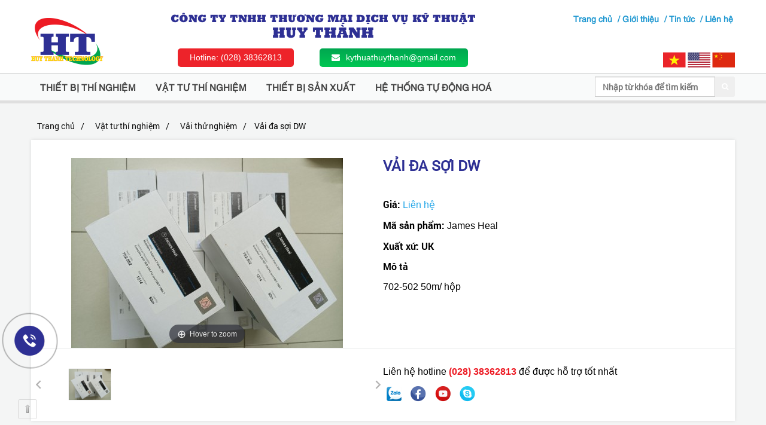

--- FILE ---
content_type: text/html; charset=UTF-8
request_url: https://kythuathuythanh.com/san-pham/vai-da-soi-dw-802.html
body_size: 6615
content:
 <!DOCTYPE html PUBLIC "-//W3C//DTD XHTML 1.0 Transitional//EN" "http://www.w3.org/TR/xhtml1/DTD/xhtml1-transitional.dtd">
<html xmlns="http://www.w3.org/1999/xhtml" lang="vi">
    <head>
        <base href="https://kythuathuythanh.com/"  />
		<title>Vải đa sợi DW</title>
        <meta http-equiv="Content-Type" content="text/html; charset=utf-8" />
        <meta name="keywords" content="Vải đa sợi DW" />
        <meta name="description" content="Vải đa sợi DW" />
        <meta name="author" content=" HUY THÀNH" />
        <meta name="copyright" content=" HUY THÀNH" />
		<meta name="viewport" content="width=device-width, initial-scale=1">
		<meta name="DC.title" content="Vải đa sợi DW" />
		<meta name="DC.language" scheme="utf-8" content="vi" />
		<meta name="DC.identifier" content="www.kythuathuythanh.com" />
		<meta name="robots" content="noodp,index,follow" />
		<meta name='revisit-after' content='1 days' />
		<meta http-equiv="content-language" content="vi" />
		<meta property="og:site_name" content="Vải đa sợi DW" />
		<meta property="og:url" content="https://kythuathuythanh.com:443/san-pham/vai-da-soi-dw-802.html" />
		<meta type="og:url" content="https://kythuathuythanh.com:443/san-pham/vai-da-soi-dw-802.html" >
		<meta property="og:type" content="website" />
		<meta property="og:title" content="Vải đa sợi DW" />
		<meta property="og:image" content="http://kythuathuythanh.com/upload/product/233762380665.jpg" />
		<meta property="og:description" content="Vải đa sợi DW" />
		<link href="upload/hinhanh/56666856.jpg" rel="shortcut icon" type="image/x-icon" />
		<link rel="stylesheet" type="text/css" href="assets/font/font-awesome-4.2.0/css/font-awesome.css"/>
		<link rel="stylesheet" type="text/css" href="assets/bootstrap-3.2.0/css/bootstrap.css"/>
		<link rel="stylesheet" type="text/css" href="assets/css/font.css"/>
		<link rel="stylesheet" type="text/css" href="assets/css/animate.css"/>
		<link rel="stylesheet" type="text/css" href="assets/css/popup.css"/>
		<link rel="stylesheet" type="text/css" href="assets/js/aos/aos.css"/>
		<link rel="stylesheet" type="text/css" href="assets/js/owlcarousel/owl.carousel.css" media="screen" />
		<link rel="stylesheet" type="text/css" href="assets/js/menu/menumaker.css"/>
		<link rel="stylesheet" type="text/css" href="assets/js/slick/slick.css"/>
		<link rel="stylesheet" type="text/css" href="assets/js/slick/slick-theme.css"/>
		<link rel="stylesheet" type="text/css" href="assets/css/style.css"/>
		<link rel="stylesheet" type="text/css" href="assets/js/magiczoomplus/magiczoomplus.css"/>
		<link rel="stylesheet" type="text/css" href="assets/js/ivewslider/style.css"/>
		<link rel="stylesheet" type="text/css" href="assets/js/ivewslider/iview.css"/>
		<link rel="stylesheet" type="text/css" href="assets/js/sweet-alert/sweet-alert.css"/>
		<link rel="stylesheet" type="text/css" href="assets/js/zoomanh3/css/swipebox.css"/>
		<link rel="stylesheet" type="text/css" href="assets/css/demo-page.css"/>
		<link rel="stylesheet" type="text/css" href="assets/css/hover.css"/>
		<script type="text/javascript" src="assets/js/jquery.min.js"></script>
		<style>
					</style>
		
		<!-- xuất mã google console -->
				<!-- end xuất mã google console -->

		<!-- xuất mã google analytics -->
				<!-- end xuất mã google analytics -->
	<script type="text/javascript" src="//s7.addthis.com/js/300/addthis_widget.js#pubid=ra-5ba0a8961ca8dc12"></script>
	</head>
	<body>
		
		<div id="fb-root"></div>
		<script>(function (d, s, id) {
			var js, fjs = d.getElementsByTagName(s)[0];
			if (d.getElementById(id))
				return;
			js = d.createElement(s);
			js.id = id;
			js.src = "//connect.facebook.net/en_US/sdk.js#xfbml=1&appId=362166527297572&version=v2.0";
			fjs.parentNode.insertBefore(js, fjs);
		}(document, 'script', 'facebook-jssdk'));</script>
		<div id="bg_page">
			<header >
				<article class="heading">
					<h1></h1>
					<h2></h2>
				</article>       	             			           
				<article class="banner">
					<div class="container">
	<div class="row">
		<div class="bg_top">
			<div class="col-md-2 col-sm-12 col-xs-4">
				<div class="logo_header">
					<a href="http://kythuathuythanh.com" >
					<img src="upload/hinhanh/943.png" alt=" HUY THÀNH" class="img-responsive" />
					</a>
				</div>
			</div>
			<div class="col-md-6 col-sm-12 hidden-xs">
				<div class="name_cpn">
					<h2>CÔNG TY TNHH THƯƠNG MẠI DỊCH VỤ KỸ THUẬT</h2>
					<h3> HUY THÀNH</h3>
				</div>
				<div class="info_top">
					<div class="linephone">
						<p>Hotline: (028) 38362813</p>		
					</div>
					<div class="mail">
						<p><i class="fa fa-envelope" aria-hidden="true"></i>kythuathuythanh@gmail.com</p>
					</div>	
				</div>
			</div>
			<div class="hidden-md hidden-sm col-xs-8">
				<div class="name_cpn">
					<h2>CÔNG TY TNHH THƯƠNG MẠI DỊCH VỤ KỸ THUẬT</h2>
					<h3> HUY THÀNH</h3>
				</div>
				
			</div>
			<div class="hidden-md hidden-sm col-xs-12">
				<div class="info_top">
					<div class="linephone">
						<p>Hotline: (028) 38362813</p>	
					</div>
					<div class="languga">
						<a href="default.php?com=ngonngu&lang=vi">
							<img src="assets/images/vi.png" alt="Vietnames" width="38px" />
						</a>
						<a href="default.php?com=ngonngu&lang=en">
							<img src="assets/images/en.png" alt="Engligh" width="38px" />
						</a>
						<a href="default.php?com=ngonngu&lang=jp">
							<img src="assets/images/china.png" alt="China" width="38px" />
						</a>
					</div>
				</div>
			</div>
			<div class="hidden-md hidden-sm col-xs-10 col-xs-offset-2">
				<div class="menu_left_top">
					<ul>
					<li><a href="http://kythuathuythanh.com"  title="Trang chủ" >Trang chủ</a></li>
					<li><a href="about.html"  title="Giới thiệu">/ Giới thiệu</a></li>
					<li><a href="tin-tuc.html"  title="Tin tức">/ Tin tức</a></li>
					<li><a href="lien-he.html"  title="Liên hệ">/ Liên hệ</a></li>
					</ul>
				</div>
			</div>
			<div class="col-md-4 hidden-xs">
				<div class="menu_left_top">
					<ul>
					<li><a href="http://kythuathuythanh.com"  title="Trang chủ" >Trang chủ</a></li>
					<li><a href="about.html"  title="Giới thiệu">/ Giới thiệu</a></li>
					<li><a href="tin-tuc.html"  title="Tin tức">/ Tin tức</a></li>
					<li><a href="lien-he.html"  title="Liên hệ">/ Liên hệ</a></li>
					</ul>
				</div>
				<div class="languga">
					<a href="default.php?com=ngonngu&lang=vi">
						<img src="assets/images/vi.png" alt="Vietnames" width="38px" />
					</a>
					<a href="default.php?com=ngonngu&lang=en">
						<img src="assets/images/en.png" alt="Engligh" width="38px" />
					</a>
					<a href="default.php?com=ngonngu&lang=jp">
						<img src="assets/images/china.png" alt="China" width="38px" />
					</a>
				</div>
			</div>
		</div>
	</div>
	<div class="clear"></div>
</div>
<nav id="cssmenu" class="wow fadeIn" data-wow-delay="0.7s">
	 
<ul class="container" >
			<li><a  href="san-pham/thiet-bi-thi-nghiem-61/">Thiết bị thí nghiệm</a>
							<ul>
											<li><a href="san-pham/rapid-157/">RAPID</a>
											<li><a href="san-pham/nganh-giay-da-156/">Ngành Giày , Da </a>
											<li><a href="san-pham/tu-den-so-mau-148/">Tủ đèn so màu  </a>
											<li><a href="san-pham/thiet-bi-kiem-nghiem-136/">Thiết bị  kiểm nghiệm</a>
											<li><a href="san-pham/nganh-valy-tui-xach-137/">Ngành Valy Túi xách</a>
											<li><a href="san-pham/nganh-det-nhuom-138/">Ngành Dệt nhuộm</a>
									</ul>
					</li>
			<li><a  href="san-pham/vat-tu-thi-nghiem-115/">Vật tư thí nghiệm</a>
							<ul>
											<li><a href="san-pham/hoa-chat-154/">Hóa Chất </a>
											<li><a href="san-pham/the-tieu-chuan-153/">Thẻ Tiêu chuẩn </a>
											<li><a href="san-pham/bong-den-152/">Bóng Đèn</a>
											<li><a href="san-pham/bot-giat-146/">Bột giặt </a>
											<li><a href="san-pham/dung-cu-thi-nghiem-145/">Dụng cụ thí nghiệm</a>
											<li><a href="san-pham/vai-thu-nghiem-144/">Vải thử nghiệm </a>
									</ul>
					</li>
			<li><a  href="san-pham/thiet-bi-san-xuat-116/">Thiết bị sản xuất</a>
							<ul>
											<li><a href="san-pham/nganh-khan-tu-dong-155/">Ngành Khăn TỰ ĐỘNG </a>
											<li><a href="san-pham/may-say-soi-151/">Máy Sấy sợi</a>
											<li><a href="san-pham/may-det-150/">Máy Dệt</a>
											<li><a href="san-pham/may-nhuom-149/">Máy Nhuộm </a>
									</ul>
					</li>
			<li><a  href="san-pham/he-thong-tu-dong-hoa-139/">Hệ thống tự động hoá</a>
							<ul>
											<li><a href="san-pham/he-thong-san-xuat-dong-co-143/">Hệ thống sản xuất động cơ </a>
									</ul>
					</li>
		<form class="hidden-xs timkiemm">
		<span class="search">
			<div class="bg_search">
				<input id="keywords" class="form-control long" type="text" placeholder="Nhập từ khóa để tìm kiếm" aria-label="Search">
				<button id="tim-search" onclick="onSearchs()" type="button"><i style="color: white;" class="fa fa-search"></i></button>
			</div>
		</span>
	</form>
</ul>
<script type="text/javascript">
	var myKey = document.getElementById("keywords");
	myKey.addEventListener("keyup", function(event) {
		event.preventDefault();
		if (event.keyCode == 13) {
			document.getElementById("tim-search").click();
		}
	});

	function onSearchs() 
	{
		
		var keyword = document.getElementById("keywords").value;
		if (keyword=='')
			alert('Bạn chưa nhập từ khóa!');
		else {
			//var encoded = Base64.encode(keyword);
			location.href = "tim-kiem.html/keyword="+keyword;
			loadPage(document.location);			
		}
	}	
</script>




</nav>				</article>
			</header><!-- End header -->
			
			<section id="pro">   
				<article>
										<div class="bg_container container" >
												<div class="container_mid" id="content">
							
<div class="container">
	<div class="breadcrumb-arrow"><li><a href="http://kythuathuythanh.com">Trang chủ</a></li><li><a href="san-pham/vat-tu-thi-nghiem-115/">Vật tư thí nghiệm</a> </li><li><a href="san-pham/vai-thu-nghiem-144/">Vải thử nghiệm </a> </li><li class="active">Vải đa sợi DW</li></div>
</div>
<div class="after box_content">
	<div class="pro_left">
		<div class="app-figure" id="zoom-fig">
			<a id="Zoom-1" class="MagicZoom" title="Vải đa sợi DW" href="thumb/583x583/1/upload/product/233762380665/233762380665.jpg">
			<img src="thumb/454x318/1/upload/product/233762380665/vai-da-soi-dw.jpg" alt="Vải đa sợi DW">
			</a>
			<div class="selectors owl-spct">
				<div class="item_zoom">
					<a data-zoom-id="Zoom-1" href="upload/product/233762380665.jpg" data-image="upload/product/233762380665.jpg">
						<img srcset="upload/product/233762380665.jpg" alt="Vải đa sợi DW" />
					</a>
				</div>
							</div>
		</div>
	</div>
	<div class="info_pro">
		<h4>Vải đa sợi DW</h4>
		<p><b>Giá:</b> 					<span>Liên hệ</span>
				 
		</p>
		<p><b>Mã sản phẩm:</b> James Heal </p>
		<p><b>Xuất xứ: UK</b> </p>
		<p><b>Mô tả</b></p>
		<p>702-502    50m/ hộp</p>
		<div class="contact_me">
			<p>Liên hệ hotline <span> (028) 38362813</span> để được hỗ trợ tốt nhất</p>
			<div class="box_icon top-right">
								<div class="icon">
					<a href="" target="_blank" rel="nofollow">
						<img src="upload/icon/74912994.png" alt="" class="img-responsive" />
					</a>
				</div>
								<div class="icon">
					<a href="" target="_blank" rel="nofollow">
						<img src="upload/icon/87412538.png" alt="" class="img-responsive" />
					</a>
				</div>
								<div class="icon">
					<a href="https://www.youtube.com/channel/UC0Y8KDKH6bKhgYcdFS5PHrw" target="_blank" rel="nofollow">
						<img src="upload/icon/43139613.png" alt="https://www.youtube.com/channel/UC0Y8KDKH6bKhgYcdFS5PHrw" class="img-responsive" />
					</a>
				</div>
								<div class="icon">
					<a href="" target="_blank" rel="nofollow">
						<img src="upload/icon/01071882.png" alt="" class="img-responsive" />
					</a>
				</div>
							</div>
		</div>
	</div>
</div>
<div class="detail_pro">
	<h3>Chi tiết sản phẩm</h3>
	<div class="info_detail">
		<p></p>
	</div>
</div>
<div class="pro_more">
	<h3>Sản phẩm cùng loại</h3>
	<div class ="owl-demo-dt3">
								<div class="hvr-grow-shadow">
				<div class="main_pro">
				<a href="san-pham/ni-vuong-cha-sat-824.html">
					<img src="thumb/301x301/0/upload/product/538178668281/ni-vuong-cha-sat.jpg" alt="" class="img-responsive" />
				</a>
				<a href="san-pham/ni-vuong-cha-sat-824.html"><h4>Nỉ Vuông chà sát</h4></a>
				<p></p>
				</div>
			</div>
						<div class="hvr-grow-shadow">
				<div class="main_pro">
				<a href="san-pham/vai-len-chuan-819.html">
					<img src="thumb/301x301/0/upload/product/958499850666/vai-len-chuan.jpg" alt="" class="img-responsive" />
				</a>
				<a href="san-pham/vai-len-chuan-819.html"><h4>Vải len chuẩn</h4></a>
				<p></p>
				</div>
			</div>
						<div class="hvr-grow-shadow">
				<div class="main_pro">
				<a href="san-pham/thuoc-xam-818.html">
					<img src="thumb/301x301/0/upload/product/798888401452/thuoc-xam.jpg" alt="" class="img-responsive" />
				</a>
				<a href="san-pham/thuoc-xam-818.html"><h4>Thước xám </h4></a>
				<p></p>
				</div>
			</div>
						<div class="hvr-grow-shadow">
				<div class="main_pro">
				<a href="san-pham/thuoc-trang-817.html">
					<img src="thumb/301x301/0/upload/product/425992463043/thuoc-trang.jpg" alt="" class="img-responsive" />
				</a>
				<a href="san-pham/thuoc-trang-817.html"><h4>Thước trắng </h4></a>
				<p></p>
				</div>
			</div>
						<div class="hvr-grow-shadow">
				<div class="main_pro">
				<a href="san-pham/vai-thu-nghiem-tieu-chuan-816.html">
					<img src="thumb/301x301/0/upload/product/843227545630/vai-thu-nghiem-tieu-chuan.jpg" alt="" class="img-responsive" />
				</a>
				<a href="san-pham/vai-thu-nghiem-tieu-chuan-816.html"><h4>Vải thử nghiệm tiêu chuẩn </h4></a>
				<p></p>
				</div>
			</div>
						<div class="hvr-grow-shadow">
				<div class="main_pro">
				<a href="san-pham/vai-multifibre-dw-814.html">
					<img src="thumb/301x301/0/upload/product/000395763637/vai-multifibre-dw.jpg" alt="" class="img-responsive" />
				</a>
				<a href="san-pham/vai-multifibre-dw-814.html"><h4>Vải Multifibre DW</h4></a>
				<p></p>
				</div>
			</div>
											<div class="hvr-grow-shadow">
				<div class="main_pro">
				<a href="san-pham/ni-vuong-cha-sat-824.html">
					<img src="thumb/301x301/0/upload/product/538178668281/ni-vuong-cha-sat.jpg" alt="" class="img-responsive" />
				</a>
				<a href="san-pham/ni-vuong-cha-sat-824.html"><h4>Nỉ Vuông chà sát</h4></a>
				<p></p>
				</div>
			</div>
						<div class="hvr-grow-shadow">
				<div class="main_pro">
				<a href="san-pham/vai-len-chuan-819.html">
					<img src="thumb/301x301/0/upload/product/958499850666/vai-len-chuan.jpg" alt="" class="img-responsive" />
				</a>
				<a href="san-pham/vai-len-chuan-819.html"><h4>Vải len chuẩn</h4></a>
				<p></p>
				</div>
			</div>
						<div class="hvr-grow-shadow">
				<div class="main_pro">
				<a href="san-pham/thuoc-xam-818.html">
					<img src="thumb/301x301/0/upload/product/798888401452/thuoc-xam.jpg" alt="" class="img-responsive" />
				</a>
				<a href="san-pham/thuoc-xam-818.html"><h4>Thước xám </h4></a>
				<p></p>
				</div>
			</div>
						<div class="hvr-grow-shadow">
				<div class="main_pro">
				<a href="san-pham/thuoc-trang-817.html">
					<img src="thumb/301x301/0/upload/product/425992463043/thuoc-trang.jpg" alt="" class="img-responsive" />
				</a>
				<a href="san-pham/thuoc-trang-817.html"><h4>Thước trắng </h4></a>
				<p></p>
				</div>
			</div>
						<div class="hvr-grow-shadow">
				<div class="main_pro">
				<a href="san-pham/vai-thu-nghiem-tieu-chuan-816.html">
					<img src="thumb/301x301/0/upload/product/843227545630/vai-thu-nghiem-tieu-chuan.jpg" alt="" class="img-responsive" />
				</a>
				<a href="san-pham/vai-thu-nghiem-tieu-chuan-816.html"><h4>Vải thử nghiệm tiêu chuẩn </h4></a>
				<p></p>
				</div>
			</div>
						<div class="hvr-grow-shadow">
				<div class="main_pro">
				<a href="san-pham/vai-multifibre-dw-814.html">
					<img src="thumb/301x301/0/upload/product/000395763637/vai-multifibre-dw.jpg" alt="" class="img-responsive" />
				</a>
				<a href="san-pham/vai-multifibre-dw-814.html"><h4>Vải Multifibre DW</h4></a>
				<p></p>
				</div>
			</div>
											<div class="hvr-grow-shadow">
				<div class="main_pro">
				<a href="san-pham/ni-vuong-cha-sat-824.html">
					<img src="thumb/301x301/0/upload/product/538178668281/ni-vuong-cha-sat.jpg" alt="" class="img-responsive" />
				</a>
				<a href="san-pham/ni-vuong-cha-sat-824.html"><h4>Nỉ Vuông chà sát</h4></a>
				<p></p>
				</div>
			</div>
						<div class="hvr-grow-shadow">
				<div class="main_pro">
				<a href="san-pham/vai-len-chuan-819.html">
					<img src="thumb/301x301/0/upload/product/958499850666/vai-len-chuan.jpg" alt="" class="img-responsive" />
				</a>
				<a href="san-pham/vai-len-chuan-819.html"><h4>Vải len chuẩn</h4></a>
				<p></p>
				</div>
			</div>
						<div class="hvr-grow-shadow">
				<div class="main_pro">
				<a href="san-pham/thuoc-xam-818.html">
					<img src="thumb/301x301/0/upload/product/798888401452/thuoc-xam.jpg" alt="" class="img-responsive" />
				</a>
				<a href="san-pham/thuoc-xam-818.html"><h4>Thước xám </h4></a>
				<p></p>
				</div>
			</div>
						<div class="hvr-grow-shadow">
				<div class="main_pro">
				<a href="san-pham/thuoc-trang-817.html">
					<img src="thumb/301x301/0/upload/product/425992463043/thuoc-trang.jpg" alt="" class="img-responsive" />
				</a>
				<a href="san-pham/thuoc-trang-817.html"><h4>Thước trắng </h4></a>
				<p></p>
				</div>
			</div>
						<div class="hvr-grow-shadow">
				<div class="main_pro">
				<a href="san-pham/vai-thu-nghiem-tieu-chuan-816.html">
					<img src="thumb/301x301/0/upload/product/843227545630/vai-thu-nghiem-tieu-chuan.jpg" alt="" class="img-responsive" />
				</a>
				<a href="san-pham/vai-thu-nghiem-tieu-chuan-816.html"><h4>Vải thử nghiệm tiêu chuẩn </h4></a>
				<p></p>
				</div>
			</div>
						<div class="hvr-grow-shadow">
				<div class="main_pro">
				<a href="san-pham/vai-multifibre-dw-814.html">
					<img src="thumb/301x301/0/upload/product/000395763637/vai-multifibre-dw.jpg" alt="" class="img-responsive" />
				</a>
				<a href="san-pham/vai-multifibre-dw-814.html"><h4>Vải Multifibre DW</h4></a>
				<p></p>
				</div>
			</div>
											<div class="hvr-grow-shadow">
				<div class="main_pro">
				<a href="san-pham/ni-vuong-cha-sat-824.html">
					<img src="thumb/301x301/0/upload/product/538178668281/ni-vuong-cha-sat.jpg" alt="" class="img-responsive" />
				</a>
				<a href="san-pham/ni-vuong-cha-sat-824.html"><h4>Nỉ Vuông chà sát</h4></a>
				<p></p>
				</div>
			</div>
						<div class="hvr-grow-shadow">
				<div class="main_pro">
				<a href="san-pham/vai-len-chuan-819.html">
					<img src="thumb/301x301/0/upload/product/958499850666/vai-len-chuan.jpg" alt="" class="img-responsive" />
				</a>
				<a href="san-pham/vai-len-chuan-819.html"><h4>Vải len chuẩn</h4></a>
				<p></p>
				</div>
			</div>
						<div class="hvr-grow-shadow">
				<div class="main_pro">
				<a href="san-pham/thuoc-xam-818.html">
					<img src="thumb/301x301/0/upload/product/798888401452/thuoc-xam.jpg" alt="" class="img-responsive" />
				</a>
				<a href="san-pham/thuoc-xam-818.html"><h4>Thước xám </h4></a>
				<p></p>
				</div>
			</div>
						<div class="hvr-grow-shadow">
				<div class="main_pro">
				<a href="san-pham/thuoc-trang-817.html">
					<img src="thumb/301x301/0/upload/product/425992463043/thuoc-trang.jpg" alt="" class="img-responsive" />
				</a>
				<a href="san-pham/thuoc-trang-817.html"><h4>Thước trắng </h4></a>
				<p></p>
				</div>
			</div>
						<div class="hvr-grow-shadow">
				<div class="main_pro">
				<a href="san-pham/vai-thu-nghiem-tieu-chuan-816.html">
					<img src="thumb/301x301/0/upload/product/843227545630/vai-thu-nghiem-tieu-chuan.jpg" alt="" class="img-responsive" />
				</a>
				<a href="san-pham/vai-thu-nghiem-tieu-chuan-816.html"><h4>Vải thử nghiệm tiêu chuẩn </h4></a>
				<p></p>
				</div>
			</div>
						<div class="hvr-grow-shadow">
				<div class="main_pro">
				<a href="san-pham/vai-multifibre-dw-814.html">
					<img src="thumb/301x301/0/upload/product/000395763637/vai-multifibre-dw.jpg" alt="" class="img-responsive" />
				</a>
				<a href="san-pham/vai-multifibre-dw-814.html"><h4>Vải Multifibre DW</h4></a>
				<p></p>
				</div>
			</div>
											<div class="hvr-grow-shadow">
				<div class="main_pro">
				<a href="san-pham/ni-vuong-cha-sat-824.html">
					<img src="thumb/301x301/0/upload/product/538178668281/ni-vuong-cha-sat.jpg" alt="" class="img-responsive" />
				</a>
				<a href="san-pham/ni-vuong-cha-sat-824.html"><h4>Nỉ Vuông chà sát</h4></a>
				<p></p>
				</div>
			</div>
						<div class="hvr-grow-shadow">
				<div class="main_pro">
				<a href="san-pham/vai-len-chuan-819.html">
					<img src="thumb/301x301/0/upload/product/958499850666/vai-len-chuan.jpg" alt="" class="img-responsive" />
				</a>
				<a href="san-pham/vai-len-chuan-819.html"><h4>Vải len chuẩn</h4></a>
				<p></p>
				</div>
			</div>
						<div class="hvr-grow-shadow">
				<div class="main_pro">
				<a href="san-pham/thuoc-xam-818.html">
					<img src="thumb/301x301/0/upload/product/798888401452/thuoc-xam.jpg" alt="" class="img-responsive" />
				</a>
				<a href="san-pham/thuoc-xam-818.html"><h4>Thước xám </h4></a>
				<p></p>
				</div>
			</div>
						<div class="hvr-grow-shadow">
				<div class="main_pro">
				<a href="san-pham/thuoc-trang-817.html">
					<img src="thumb/301x301/0/upload/product/425992463043/thuoc-trang.jpg" alt="" class="img-responsive" />
				</a>
				<a href="san-pham/thuoc-trang-817.html"><h4>Thước trắng </h4></a>
				<p></p>
				</div>
			</div>
						<div class="hvr-grow-shadow">
				<div class="main_pro">
				<a href="san-pham/vai-thu-nghiem-tieu-chuan-816.html">
					<img src="thumb/301x301/0/upload/product/843227545630/vai-thu-nghiem-tieu-chuan.jpg" alt="" class="img-responsive" />
				</a>
				<a href="san-pham/vai-thu-nghiem-tieu-chuan-816.html"><h4>Vải thử nghiệm tiêu chuẩn </h4></a>
				<p></p>
				</div>
			</div>
						<div class="hvr-grow-shadow">
				<div class="main_pro">
				<a href="san-pham/vai-multifibre-dw-814.html">
					<img src="thumb/301x301/0/upload/product/000395763637/vai-multifibre-dw.jpg" alt="" class="img-responsive" />
				</a>
				<a href="san-pham/vai-multifibre-dw-814.html"><h4>Vải Multifibre DW</h4></a>
				<p></p>
				</div>
			</div>
											<div class="hvr-grow-shadow">
				<div class="main_pro">
				<a href="san-pham/ni-vuong-cha-sat-824.html">
					<img src="thumb/301x301/0/upload/product/538178668281/ni-vuong-cha-sat.jpg" alt="" class="img-responsive" />
				</a>
				<a href="san-pham/ni-vuong-cha-sat-824.html"><h4>Nỉ Vuông chà sát</h4></a>
				<p></p>
				</div>
			</div>
						<div class="hvr-grow-shadow">
				<div class="main_pro">
				<a href="san-pham/vai-len-chuan-819.html">
					<img src="thumb/301x301/0/upload/product/958499850666/vai-len-chuan.jpg" alt="" class="img-responsive" />
				</a>
				<a href="san-pham/vai-len-chuan-819.html"><h4>Vải len chuẩn</h4></a>
				<p></p>
				</div>
			</div>
						<div class="hvr-grow-shadow">
				<div class="main_pro">
				<a href="san-pham/thuoc-xam-818.html">
					<img src="thumb/301x301/0/upload/product/798888401452/thuoc-xam.jpg" alt="" class="img-responsive" />
				</a>
				<a href="san-pham/thuoc-xam-818.html"><h4>Thước xám </h4></a>
				<p></p>
				</div>
			</div>
						<div class="hvr-grow-shadow">
				<div class="main_pro">
				<a href="san-pham/thuoc-trang-817.html">
					<img src="thumb/301x301/0/upload/product/425992463043/thuoc-trang.jpg" alt="" class="img-responsive" />
				</a>
				<a href="san-pham/thuoc-trang-817.html"><h4>Thước trắng </h4></a>
				<p></p>
				</div>
			</div>
						<div class="hvr-grow-shadow">
				<div class="main_pro">
				<a href="san-pham/vai-thu-nghiem-tieu-chuan-816.html">
					<img src="thumb/301x301/0/upload/product/843227545630/vai-thu-nghiem-tieu-chuan.jpg" alt="" class="img-responsive" />
				</a>
				<a href="san-pham/vai-thu-nghiem-tieu-chuan-816.html"><h4>Vải thử nghiệm tiêu chuẩn </h4></a>
				<p></p>
				</div>
			</div>
						<div class="hvr-grow-shadow">
				<div class="main_pro">
				<a href="san-pham/vai-multifibre-dw-814.html">
					<img src="thumb/301x301/0/upload/product/000395763637/vai-multifibre-dw.jpg" alt="" class="img-responsive" />
				</a>
				<a href="san-pham/vai-multifibre-dw-814.html"><h4>Vải Multifibre DW</h4></a>
				<p></p>
				</div>
			</div>
											<div class="hvr-grow-shadow">
				<div class="main_pro">
				<a href="san-pham/ni-vuong-cha-sat-824.html">
					<img src="thumb/301x301/0/upload/product/538178668281/ni-vuong-cha-sat.jpg" alt="" class="img-responsive" />
				</a>
				<a href="san-pham/ni-vuong-cha-sat-824.html"><h4>Nỉ Vuông chà sát</h4></a>
				<p></p>
				</div>
			</div>
						<div class="hvr-grow-shadow">
				<div class="main_pro">
				<a href="san-pham/vai-len-chuan-819.html">
					<img src="thumb/301x301/0/upload/product/958499850666/vai-len-chuan.jpg" alt="" class="img-responsive" />
				</a>
				<a href="san-pham/vai-len-chuan-819.html"><h4>Vải len chuẩn</h4></a>
				<p></p>
				</div>
			</div>
						<div class="hvr-grow-shadow">
				<div class="main_pro">
				<a href="san-pham/thuoc-xam-818.html">
					<img src="thumb/301x301/0/upload/product/798888401452/thuoc-xam.jpg" alt="" class="img-responsive" />
				</a>
				<a href="san-pham/thuoc-xam-818.html"><h4>Thước xám </h4></a>
				<p></p>
				</div>
			</div>
						<div class="hvr-grow-shadow">
				<div class="main_pro">
				<a href="san-pham/thuoc-trang-817.html">
					<img src="thumb/301x301/0/upload/product/425992463043/thuoc-trang.jpg" alt="" class="img-responsive" />
				</a>
				<a href="san-pham/thuoc-trang-817.html"><h4>Thước trắng </h4></a>
				<p></p>
				</div>
			</div>
						<div class="hvr-grow-shadow">
				<div class="main_pro">
				<a href="san-pham/vai-thu-nghiem-tieu-chuan-816.html">
					<img src="thumb/301x301/0/upload/product/843227545630/vai-thu-nghiem-tieu-chuan.jpg" alt="" class="img-responsive" />
				</a>
				<a href="san-pham/vai-thu-nghiem-tieu-chuan-816.html"><h4>Vải thử nghiệm tiêu chuẩn </h4></a>
				<p></p>
				</div>
			</div>
						<div class="hvr-grow-shadow">
				<div class="main_pro">
				<a href="san-pham/vai-multifibre-dw-814.html">
					<img src="thumb/301x301/0/upload/product/000395763637/vai-multifibre-dw.jpg" alt="" class="img-responsive" />
				</a>
				<a href="san-pham/vai-multifibre-dw-814.html"><h4>Vải Multifibre DW</h4></a>
				<p></p>
				</div>
			</div>
											<div class="hvr-grow-shadow">
				<div class="main_pro">
				<a href="san-pham/ni-vuong-cha-sat-824.html">
					<img src="thumb/301x301/0/upload/product/538178668281/ni-vuong-cha-sat.jpg" alt="" class="img-responsive" />
				</a>
				<a href="san-pham/ni-vuong-cha-sat-824.html"><h4>Nỉ Vuông chà sát</h4></a>
				<p></p>
				</div>
			</div>
						<div class="hvr-grow-shadow">
				<div class="main_pro">
				<a href="san-pham/vai-len-chuan-819.html">
					<img src="thumb/301x301/0/upload/product/958499850666/vai-len-chuan.jpg" alt="" class="img-responsive" />
				</a>
				<a href="san-pham/vai-len-chuan-819.html"><h4>Vải len chuẩn</h4></a>
				<p></p>
				</div>
			</div>
						<div class="hvr-grow-shadow">
				<div class="main_pro">
				<a href="san-pham/thuoc-xam-818.html">
					<img src="thumb/301x301/0/upload/product/798888401452/thuoc-xam.jpg" alt="" class="img-responsive" />
				</a>
				<a href="san-pham/thuoc-xam-818.html"><h4>Thước xám </h4></a>
				<p></p>
				</div>
			</div>
						<div class="hvr-grow-shadow">
				<div class="main_pro">
				<a href="san-pham/thuoc-trang-817.html">
					<img src="thumb/301x301/0/upload/product/425992463043/thuoc-trang.jpg" alt="" class="img-responsive" />
				</a>
				<a href="san-pham/thuoc-trang-817.html"><h4>Thước trắng </h4></a>
				<p></p>
				</div>
			</div>
						<div class="hvr-grow-shadow">
				<div class="main_pro">
				<a href="san-pham/vai-thu-nghiem-tieu-chuan-816.html">
					<img src="thumb/301x301/0/upload/product/843227545630/vai-thu-nghiem-tieu-chuan.jpg" alt="" class="img-responsive" />
				</a>
				<a href="san-pham/vai-thu-nghiem-tieu-chuan-816.html"><h4>Vải thử nghiệm tiêu chuẩn </h4></a>
				<p></p>
				</div>
			</div>
						<div class="hvr-grow-shadow">
				<div class="main_pro">
				<a href="san-pham/vai-multifibre-dw-814.html">
					<img src="thumb/301x301/0/upload/product/000395763637/vai-multifibre-dw.jpg" alt="" class="img-responsive" />
				</a>
				<a href="san-pham/vai-multifibre-dw-814.html"><h4>Vải Multifibre DW</h4></a>
				<p></p>
				</div>
			</div>
											<div class="hvr-grow-shadow">
				<div class="main_pro">
				<a href="san-pham/ni-vuong-cha-sat-824.html">
					<img src="thumb/301x301/0/upload/product/538178668281/ni-vuong-cha-sat.jpg" alt="" class="img-responsive" />
				</a>
				<a href="san-pham/ni-vuong-cha-sat-824.html"><h4>Nỉ Vuông chà sát</h4></a>
				<p></p>
				</div>
			</div>
						<div class="hvr-grow-shadow">
				<div class="main_pro">
				<a href="san-pham/vai-len-chuan-819.html">
					<img src="thumb/301x301/0/upload/product/958499850666/vai-len-chuan.jpg" alt="" class="img-responsive" />
				</a>
				<a href="san-pham/vai-len-chuan-819.html"><h4>Vải len chuẩn</h4></a>
				<p></p>
				</div>
			</div>
						<div class="hvr-grow-shadow">
				<div class="main_pro">
				<a href="san-pham/thuoc-xam-818.html">
					<img src="thumb/301x301/0/upload/product/798888401452/thuoc-xam.jpg" alt="" class="img-responsive" />
				</a>
				<a href="san-pham/thuoc-xam-818.html"><h4>Thước xám </h4></a>
				<p></p>
				</div>
			</div>
						<div class="hvr-grow-shadow">
				<div class="main_pro">
				<a href="san-pham/thuoc-trang-817.html">
					<img src="thumb/301x301/0/upload/product/425992463043/thuoc-trang.jpg" alt="" class="img-responsive" />
				</a>
				<a href="san-pham/thuoc-trang-817.html"><h4>Thước trắng </h4></a>
				<p></p>
				</div>
			</div>
						<div class="hvr-grow-shadow">
				<div class="main_pro">
				<a href="san-pham/vai-thu-nghiem-tieu-chuan-816.html">
					<img src="thumb/301x301/0/upload/product/843227545630/vai-thu-nghiem-tieu-chuan.jpg" alt="" class="img-responsive" />
				</a>
				<a href="san-pham/vai-thu-nghiem-tieu-chuan-816.html"><h4>Vải thử nghiệm tiêu chuẩn </h4></a>
				<p></p>
				</div>
			</div>
						<div class="hvr-grow-shadow">
				<div class="main_pro">
				<a href="san-pham/vai-multifibre-dw-814.html">
					<img src="thumb/301x301/0/upload/product/000395763637/vai-multifibre-dw.jpg" alt="" class="img-responsive" />
				</a>
				<a href="san-pham/vai-multifibre-dw-814.html"><h4>Vải Multifibre DW</h4></a>
				<p></p>
				</div>
			</div>
											<div class="hvr-grow-shadow">
				<div class="main_pro">
				<a href="san-pham/ni-vuong-cha-sat-824.html">
					<img src="thumb/301x301/0/upload/product/538178668281/ni-vuong-cha-sat.jpg" alt="" class="img-responsive" />
				</a>
				<a href="san-pham/ni-vuong-cha-sat-824.html"><h4>Nỉ Vuông chà sát</h4></a>
				<p></p>
				</div>
			</div>
						<div class="hvr-grow-shadow">
				<div class="main_pro">
				<a href="san-pham/vai-len-chuan-819.html">
					<img src="thumb/301x301/0/upload/product/958499850666/vai-len-chuan.jpg" alt="" class="img-responsive" />
				</a>
				<a href="san-pham/vai-len-chuan-819.html"><h4>Vải len chuẩn</h4></a>
				<p></p>
				</div>
			</div>
						<div class="hvr-grow-shadow">
				<div class="main_pro">
				<a href="san-pham/thuoc-xam-818.html">
					<img src="thumb/301x301/0/upload/product/798888401452/thuoc-xam.jpg" alt="" class="img-responsive" />
				</a>
				<a href="san-pham/thuoc-xam-818.html"><h4>Thước xám </h4></a>
				<p></p>
				</div>
			</div>
						<div class="hvr-grow-shadow">
				<div class="main_pro">
				<a href="san-pham/thuoc-trang-817.html">
					<img src="thumb/301x301/0/upload/product/425992463043/thuoc-trang.jpg" alt="" class="img-responsive" />
				</a>
				<a href="san-pham/thuoc-trang-817.html"><h4>Thước trắng </h4></a>
				<p></p>
				</div>
			</div>
						<div class="hvr-grow-shadow">
				<div class="main_pro">
				<a href="san-pham/vai-thu-nghiem-tieu-chuan-816.html">
					<img src="thumb/301x301/0/upload/product/843227545630/vai-thu-nghiem-tieu-chuan.jpg" alt="" class="img-responsive" />
				</a>
				<a href="san-pham/vai-thu-nghiem-tieu-chuan-816.html"><h4>Vải thử nghiệm tiêu chuẩn </h4></a>
				<p></p>
				</div>
			</div>
						<div class="hvr-grow-shadow">
				<div class="main_pro">
				<a href="san-pham/vai-multifibre-dw-814.html">
					<img src="thumb/301x301/0/upload/product/000395763637/vai-multifibre-dw.jpg" alt="" class="img-responsive" />
				</a>
				<a href="san-pham/vai-multifibre-dw-814.html"><h4>Vải Multifibre DW</h4></a>
				<p></p>
				</div>
			</div>
											<div class="hvr-grow-shadow">
				<div class="main_pro">
				<a href="san-pham/ni-vuong-cha-sat-824.html">
					<img src="thumb/301x301/0/upload/product/538178668281/ni-vuong-cha-sat.jpg" alt="" class="img-responsive" />
				</a>
				<a href="san-pham/ni-vuong-cha-sat-824.html"><h4>Nỉ Vuông chà sát</h4></a>
				<p></p>
				</div>
			</div>
						<div class="hvr-grow-shadow">
				<div class="main_pro">
				<a href="san-pham/vai-len-chuan-819.html">
					<img src="thumb/301x301/0/upload/product/958499850666/vai-len-chuan.jpg" alt="" class="img-responsive" />
				</a>
				<a href="san-pham/vai-len-chuan-819.html"><h4>Vải len chuẩn</h4></a>
				<p></p>
				</div>
			</div>
						<div class="hvr-grow-shadow">
				<div class="main_pro">
				<a href="san-pham/thuoc-xam-818.html">
					<img src="thumb/301x301/0/upload/product/798888401452/thuoc-xam.jpg" alt="" class="img-responsive" />
				</a>
				<a href="san-pham/thuoc-xam-818.html"><h4>Thước xám </h4></a>
				<p></p>
				</div>
			</div>
						<div class="hvr-grow-shadow">
				<div class="main_pro">
				<a href="san-pham/thuoc-trang-817.html">
					<img src="thumb/301x301/0/upload/product/425992463043/thuoc-trang.jpg" alt="" class="img-responsive" />
				</a>
				<a href="san-pham/thuoc-trang-817.html"><h4>Thước trắng </h4></a>
				<p></p>
				</div>
			</div>
						<div class="hvr-grow-shadow">
				<div class="main_pro">
				<a href="san-pham/vai-thu-nghiem-tieu-chuan-816.html">
					<img src="thumb/301x301/0/upload/product/843227545630/vai-thu-nghiem-tieu-chuan.jpg" alt="" class="img-responsive" />
				</a>
				<a href="san-pham/vai-thu-nghiem-tieu-chuan-816.html"><h4>Vải thử nghiệm tiêu chuẩn </h4></a>
				<p></p>
				</div>
			</div>
						<div class="hvr-grow-shadow">
				<div class="main_pro">
				<a href="san-pham/vai-multifibre-dw-814.html">
					<img src="thumb/301x301/0/upload/product/000395763637/vai-multifibre-dw.jpg" alt="" class="img-responsive" />
				</a>
				<a href="san-pham/vai-multifibre-dw-814.html"><h4>Vải Multifibre DW</h4></a>
				<p></p>
				</div>
			</div>
											<div class="hvr-grow-shadow">
				<div class="main_pro">
				<a href="san-pham/ni-vuong-cha-sat-824.html">
					<img src="thumb/301x301/0/upload/product/538178668281/ni-vuong-cha-sat.jpg" alt="" class="img-responsive" />
				</a>
				<a href="san-pham/ni-vuong-cha-sat-824.html"><h4>Nỉ Vuông chà sát</h4></a>
				<p></p>
				</div>
			</div>
						<div class="hvr-grow-shadow">
				<div class="main_pro">
				<a href="san-pham/vai-len-chuan-819.html">
					<img src="thumb/301x301/0/upload/product/958499850666/vai-len-chuan.jpg" alt="" class="img-responsive" />
				</a>
				<a href="san-pham/vai-len-chuan-819.html"><h4>Vải len chuẩn</h4></a>
				<p></p>
				</div>
			</div>
						<div class="hvr-grow-shadow">
				<div class="main_pro">
				<a href="san-pham/thuoc-xam-818.html">
					<img src="thumb/301x301/0/upload/product/798888401452/thuoc-xam.jpg" alt="" class="img-responsive" />
				</a>
				<a href="san-pham/thuoc-xam-818.html"><h4>Thước xám </h4></a>
				<p></p>
				</div>
			</div>
						<div class="hvr-grow-shadow">
				<div class="main_pro">
				<a href="san-pham/thuoc-trang-817.html">
					<img src="thumb/301x301/0/upload/product/425992463043/thuoc-trang.jpg" alt="" class="img-responsive" />
				</a>
				<a href="san-pham/thuoc-trang-817.html"><h4>Thước trắng </h4></a>
				<p></p>
				</div>
			</div>
						<div class="hvr-grow-shadow">
				<div class="main_pro">
				<a href="san-pham/vai-thu-nghiem-tieu-chuan-816.html">
					<img src="thumb/301x301/0/upload/product/843227545630/vai-thu-nghiem-tieu-chuan.jpg" alt="" class="img-responsive" />
				</a>
				<a href="san-pham/vai-thu-nghiem-tieu-chuan-816.html"><h4>Vải thử nghiệm tiêu chuẩn </h4></a>
				<p></p>
				</div>
			</div>
						<div class="hvr-grow-shadow">
				<div class="main_pro">
				<a href="san-pham/vai-multifibre-dw-814.html">
					<img src="thumb/301x301/0/upload/product/000395763637/vai-multifibre-dw.jpg" alt="" class="img-responsive" />
				</a>
				<a href="san-pham/vai-multifibre-dw-814.html"><h4>Vải Multifibre DW</h4></a>
				<p></p>
				</div>
			</div>
											<div class="hvr-grow-shadow">
				<div class="main_pro">
				<a href="san-pham/ni-vuong-cha-sat-824.html">
					<img src="thumb/301x301/0/upload/product/538178668281/ni-vuong-cha-sat.jpg" alt="" class="img-responsive" />
				</a>
				<a href="san-pham/ni-vuong-cha-sat-824.html"><h4>Nỉ Vuông chà sát</h4></a>
				<p></p>
				</div>
			</div>
						<div class="hvr-grow-shadow">
				<div class="main_pro">
				<a href="san-pham/vai-len-chuan-819.html">
					<img src="thumb/301x301/0/upload/product/958499850666/vai-len-chuan.jpg" alt="" class="img-responsive" />
				</a>
				<a href="san-pham/vai-len-chuan-819.html"><h4>Vải len chuẩn</h4></a>
				<p></p>
				</div>
			</div>
						<div class="hvr-grow-shadow">
				<div class="main_pro">
				<a href="san-pham/thuoc-xam-818.html">
					<img src="thumb/301x301/0/upload/product/798888401452/thuoc-xam.jpg" alt="" class="img-responsive" />
				</a>
				<a href="san-pham/thuoc-xam-818.html"><h4>Thước xám </h4></a>
				<p></p>
				</div>
			</div>
						<div class="hvr-grow-shadow">
				<div class="main_pro">
				<a href="san-pham/thuoc-trang-817.html">
					<img src="thumb/301x301/0/upload/product/425992463043/thuoc-trang.jpg" alt="" class="img-responsive" />
				</a>
				<a href="san-pham/thuoc-trang-817.html"><h4>Thước trắng </h4></a>
				<p></p>
				</div>
			</div>
						<div class="hvr-grow-shadow">
				<div class="main_pro">
				<a href="san-pham/vai-thu-nghiem-tieu-chuan-816.html">
					<img src="thumb/301x301/0/upload/product/843227545630/vai-thu-nghiem-tieu-chuan.jpg" alt="" class="img-responsive" />
				</a>
				<a href="san-pham/vai-thu-nghiem-tieu-chuan-816.html"><h4>Vải thử nghiệm tiêu chuẩn </h4></a>
				<p></p>
				</div>
			</div>
						<div class="hvr-grow-shadow">
				<div class="main_pro">
				<a href="san-pham/vai-multifibre-dw-814.html">
					<img src="thumb/301x301/0/upload/product/000395763637/vai-multifibre-dw.jpg" alt="" class="img-responsive" />
				</a>
				<a href="san-pham/vai-multifibre-dw-814.html"><h4>Vải Multifibre DW</h4></a>
				<p></p>
				</div>
			</div>
											<div class="hvr-grow-shadow">
				<div class="main_pro">
				<a href="san-pham/ni-vuong-cha-sat-824.html">
					<img src="thumb/301x301/0/upload/product/538178668281/ni-vuong-cha-sat.jpg" alt="" class="img-responsive" />
				</a>
				<a href="san-pham/ni-vuong-cha-sat-824.html"><h4>Nỉ Vuông chà sát</h4></a>
				<p></p>
				</div>
			</div>
						<div class="hvr-grow-shadow">
				<div class="main_pro">
				<a href="san-pham/vai-len-chuan-819.html">
					<img src="thumb/301x301/0/upload/product/958499850666/vai-len-chuan.jpg" alt="" class="img-responsive" />
				</a>
				<a href="san-pham/vai-len-chuan-819.html"><h4>Vải len chuẩn</h4></a>
				<p></p>
				</div>
			</div>
						<div class="hvr-grow-shadow">
				<div class="main_pro">
				<a href="san-pham/thuoc-xam-818.html">
					<img src="thumb/301x301/0/upload/product/798888401452/thuoc-xam.jpg" alt="" class="img-responsive" />
				</a>
				<a href="san-pham/thuoc-xam-818.html"><h4>Thước xám </h4></a>
				<p></p>
				</div>
			</div>
						<div class="hvr-grow-shadow">
				<div class="main_pro">
				<a href="san-pham/thuoc-trang-817.html">
					<img src="thumb/301x301/0/upload/product/425992463043/thuoc-trang.jpg" alt="" class="img-responsive" />
				</a>
				<a href="san-pham/thuoc-trang-817.html"><h4>Thước trắng </h4></a>
				<p></p>
				</div>
			</div>
						<div class="hvr-grow-shadow">
				<div class="main_pro">
				<a href="san-pham/vai-thu-nghiem-tieu-chuan-816.html">
					<img src="thumb/301x301/0/upload/product/843227545630/vai-thu-nghiem-tieu-chuan.jpg" alt="" class="img-responsive" />
				</a>
				<a href="san-pham/vai-thu-nghiem-tieu-chuan-816.html"><h4>Vải thử nghiệm tiêu chuẩn </h4></a>
				<p></p>
				</div>
			</div>
						<div class="hvr-grow-shadow">
				<div class="main_pro">
				<a href="san-pham/vai-multifibre-dw-814.html">
					<img src="thumb/301x301/0/upload/product/000395763637/vai-multifibre-dw.jpg" alt="" class="img-responsive" />
				</a>
				<a href="san-pham/vai-multifibre-dw-814.html"><h4>Vải Multifibre DW</h4></a>
				<p></p>
				</div>
			</div>
											<div class="hvr-grow-shadow">
				<div class="main_pro">
				<a href="san-pham/ni-vuong-cha-sat-824.html">
					<img src="thumb/301x301/0/upload/product/538178668281/ni-vuong-cha-sat.jpg" alt="" class="img-responsive" />
				</a>
				<a href="san-pham/ni-vuong-cha-sat-824.html"><h4>Nỉ Vuông chà sát</h4></a>
				<p></p>
				</div>
			</div>
						<div class="hvr-grow-shadow">
				<div class="main_pro">
				<a href="san-pham/vai-len-chuan-819.html">
					<img src="thumb/301x301/0/upload/product/958499850666/vai-len-chuan.jpg" alt="" class="img-responsive" />
				</a>
				<a href="san-pham/vai-len-chuan-819.html"><h4>Vải len chuẩn</h4></a>
				<p></p>
				</div>
			</div>
						<div class="hvr-grow-shadow">
				<div class="main_pro">
				<a href="san-pham/thuoc-xam-818.html">
					<img src="thumb/301x301/0/upload/product/798888401452/thuoc-xam.jpg" alt="" class="img-responsive" />
				</a>
				<a href="san-pham/thuoc-xam-818.html"><h4>Thước xám </h4></a>
				<p></p>
				</div>
			</div>
						<div class="hvr-grow-shadow">
				<div class="main_pro">
				<a href="san-pham/thuoc-trang-817.html">
					<img src="thumb/301x301/0/upload/product/425992463043/thuoc-trang.jpg" alt="" class="img-responsive" />
				</a>
				<a href="san-pham/thuoc-trang-817.html"><h4>Thước trắng </h4></a>
				<p></p>
				</div>
			</div>
						<div class="hvr-grow-shadow">
				<div class="main_pro">
				<a href="san-pham/vai-thu-nghiem-tieu-chuan-816.html">
					<img src="thumb/301x301/0/upload/product/843227545630/vai-thu-nghiem-tieu-chuan.jpg" alt="" class="img-responsive" />
				</a>
				<a href="san-pham/vai-thu-nghiem-tieu-chuan-816.html"><h4>Vải thử nghiệm tiêu chuẩn </h4></a>
				<p></p>
				</div>
			</div>
						<div class="hvr-grow-shadow">
				<div class="main_pro">
				<a href="san-pham/vai-multifibre-dw-814.html">
					<img src="thumb/301x301/0/upload/product/000395763637/vai-multifibre-dw.jpg" alt="" class="img-responsive" />
				</a>
				<a href="san-pham/vai-multifibre-dw-814.html"><h4>Vải Multifibre DW</h4></a>
				<p></p>
				</div>
			</div>
											<div class="hvr-grow-shadow">
				<div class="main_pro">
				<a href="san-pham/ni-vuong-cha-sat-824.html">
					<img src="thumb/301x301/0/upload/product/538178668281/ni-vuong-cha-sat.jpg" alt="" class="img-responsive" />
				</a>
				<a href="san-pham/ni-vuong-cha-sat-824.html"><h4>Nỉ Vuông chà sát</h4></a>
				<p></p>
				</div>
			</div>
						<div class="hvr-grow-shadow">
				<div class="main_pro">
				<a href="san-pham/vai-len-chuan-819.html">
					<img src="thumb/301x301/0/upload/product/958499850666/vai-len-chuan.jpg" alt="" class="img-responsive" />
				</a>
				<a href="san-pham/vai-len-chuan-819.html"><h4>Vải len chuẩn</h4></a>
				<p></p>
				</div>
			</div>
						<div class="hvr-grow-shadow">
				<div class="main_pro">
				<a href="san-pham/thuoc-xam-818.html">
					<img src="thumb/301x301/0/upload/product/798888401452/thuoc-xam.jpg" alt="" class="img-responsive" />
				</a>
				<a href="san-pham/thuoc-xam-818.html"><h4>Thước xám </h4></a>
				<p></p>
				</div>
			</div>
						<div class="hvr-grow-shadow">
				<div class="main_pro">
				<a href="san-pham/thuoc-trang-817.html">
					<img src="thumb/301x301/0/upload/product/425992463043/thuoc-trang.jpg" alt="" class="img-responsive" />
				</a>
				<a href="san-pham/thuoc-trang-817.html"><h4>Thước trắng </h4></a>
				<p></p>
				</div>
			</div>
						<div class="hvr-grow-shadow">
				<div class="main_pro">
				<a href="san-pham/vai-thu-nghiem-tieu-chuan-816.html">
					<img src="thumb/301x301/0/upload/product/843227545630/vai-thu-nghiem-tieu-chuan.jpg" alt="" class="img-responsive" />
				</a>
				<a href="san-pham/vai-thu-nghiem-tieu-chuan-816.html"><h4>Vải thử nghiệm tiêu chuẩn </h4></a>
				<p></p>
				</div>
			</div>
						<div class="hvr-grow-shadow">
				<div class="main_pro">
				<a href="san-pham/vai-multifibre-dw-814.html">
					<img src="thumb/301x301/0/upload/product/000395763637/vai-multifibre-dw.jpg" alt="" class="img-responsive" />
				</a>
				<a href="san-pham/vai-multifibre-dw-814.html"><h4>Vải Multifibre DW</h4></a>
				<p></p>
				</div>
			</div>
											<div class="hvr-grow-shadow">
				<div class="main_pro">
				<a href="san-pham/ni-vuong-cha-sat-824.html">
					<img src="thumb/301x301/0/upload/product/538178668281/ni-vuong-cha-sat.jpg" alt="" class="img-responsive" />
				</a>
				<a href="san-pham/ni-vuong-cha-sat-824.html"><h4>Nỉ Vuông chà sát</h4></a>
				<p></p>
				</div>
			</div>
						<div class="hvr-grow-shadow">
				<div class="main_pro">
				<a href="san-pham/vai-len-chuan-819.html">
					<img src="thumb/301x301/0/upload/product/958499850666/vai-len-chuan.jpg" alt="" class="img-responsive" />
				</a>
				<a href="san-pham/vai-len-chuan-819.html"><h4>Vải len chuẩn</h4></a>
				<p></p>
				</div>
			</div>
						<div class="hvr-grow-shadow">
				<div class="main_pro">
				<a href="san-pham/thuoc-xam-818.html">
					<img src="thumb/301x301/0/upload/product/798888401452/thuoc-xam.jpg" alt="" class="img-responsive" />
				</a>
				<a href="san-pham/thuoc-xam-818.html"><h4>Thước xám </h4></a>
				<p></p>
				</div>
			</div>
						<div class="hvr-grow-shadow">
				<div class="main_pro">
				<a href="san-pham/thuoc-trang-817.html">
					<img src="thumb/301x301/0/upload/product/425992463043/thuoc-trang.jpg" alt="" class="img-responsive" />
				</a>
				<a href="san-pham/thuoc-trang-817.html"><h4>Thước trắng </h4></a>
				<p></p>
				</div>
			</div>
						<div class="hvr-grow-shadow">
				<div class="main_pro">
				<a href="san-pham/vai-thu-nghiem-tieu-chuan-816.html">
					<img src="thumb/301x301/0/upload/product/843227545630/vai-thu-nghiem-tieu-chuan.jpg" alt="" class="img-responsive" />
				</a>
				<a href="san-pham/vai-thu-nghiem-tieu-chuan-816.html"><h4>Vải thử nghiệm tiêu chuẩn </h4></a>
				<p></p>
				</div>
			</div>
						<div class="hvr-grow-shadow">
				<div class="main_pro">
				<a href="san-pham/vai-multifibre-dw-814.html">
					<img src="thumb/301x301/0/upload/product/000395763637/vai-multifibre-dw.jpg" alt="" class="img-responsive" />
				</a>
				<a href="san-pham/vai-multifibre-dw-814.html"><h4>Vải Multifibre DW</h4></a>
				<p></p>
				</div>
			</div>
											<div class="hvr-grow-shadow">
				<div class="main_pro">
				<a href="san-pham/ni-vuong-cha-sat-824.html">
					<img src="thumb/301x301/0/upload/product/538178668281/ni-vuong-cha-sat.jpg" alt="" class="img-responsive" />
				</a>
				<a href="san-pham/ni-vuong-cha-sat-824.html"><h4>Nỉ Vuông chà sát</h4></a>
				<p></p>
				</div>
			</div>
						<div class="hvr-grow-shadow">
				<div class="main_pro">
				<a href="san-pham/vai-len-chuan-819.html">
					<img src="thumb/301x301/0/upload/product/958499850666/vai-len-chuan.jpg" alt="" class="img-responsive" />
				</a>
				<a href="san-pham/vai-len-chuan-819.html"><h4>Vải len chuẩn</h4></a>
				<p></p>
				</div>
			</div>
						<div class="hvr-grow-shadow">
				<div class="main_pro">
				<a href="san-pham/thuoc-xam-818.html">
					<img src="thumb/301x301/0/upload/product/798888401452/thuoc-xam.jpg" alt="" class="img-responsive" />
				</a>
				<a href="san-pham/thuoc-xam-818.html"><h4>Thước xám </h4></a>
				<p></p>
				</div>
			</div>
						<div class="hvr-grow-shadow">
				<div class="main_pro">
				<a href="san-pham/thuoc-trang-817.html">
					<img src="thumb/301x301/0/upload/product/425992463043/thuoc-trang.jpg" alt="" class="img-responsive" />
				</a>
				<a href="san-pham/thuoc-trang-817.html"><h4>Thước trắng </h4></a>
				<p></p>
				</div>
			</div>
						<div class="hvr-grow-shadow">
				<div class="main_pro">
				<a href="san-pham/vai-thu-nghiem-tieu-chuan-816.html">
					<img src="thumb/301x301/0/upload/product/843227545630/vai-thu-nghiem-tieu-chuan.jpg" alt="" class="img-responsive" />
				</a>
				<a href="san-pham/vai-thu-nghiem-tieu-chuan-816.html"><h4>Vải thử nghiệm tiêu chuẩn </h4></a>
				<p></p>
				</div>
			</div>
						<div class="hvr-grow-shadow">
				<div class="main_pro">
				<a href="san-pham/vai-multifibre-dw-814.html">
					<img src="thumb/301x301/0/upload/product/000395763637/vai-multifibre-dw.jpg" alt="" class="img-responsive" />
				</a>
				<a href="san-pham/vai-multifibre-dw-814.html"><h4>Vải Multifibre DW</h4></a>
				<p></p>
				</div>
			</div>
											<div class="hvr-grow-shadow">
				<div class="main_pro">
				<a href="san-pham/ni-vuong-cha-sat-824.html">
					<img src="thumb/301x301/0/upload/product/538178668281/ni-vuong-cha-sat.jpg" alt="" class="img-responsive" />
				</a>
				<a href="san-pham/ni-vuong-cha-sat-824.html"><h4>Nỉ Vuông chà sát</h4></a>
				<p></p>
				</div>
			</div>
						<div class="hvr-grow-shadow">
				<div class="main_pro">
				<a href="san-pham/vai-len-chuan-819.html">
					<img src="thumb/301x301/0/upload/product/958499850666/vai-len-chuan.jpg" alt="" class="img-responsive" />
				</a>
				<a href="san-pham/vai-len-chuan-819.html"><h4>Vải len chuẩn</h4></a>
				<p></p>
				</div>
			</div>
						<div class="hvr-grow-shadow">
				<div class="main_pro">
				<a href="san-pham/thuoc-xam-818.html">
					<img src="thumb/301x301/0/upload/product/798888401452/thuoc-xam.jpg" alt="" class="img-responsive" />
				</a>
				<a href="san-pham/thuoc-xam-818.html"><h4>Thước xám </h4></a>
				<p></p>
				</div>
			</div>
						<div class="hvr-grow-shadow">
				<div class="main_pro">
				<a href="san-pham/thuoc-trang-817.html">
					<img src="thumb/301x301/0/upload/product/425992463043/thuoc-trang.jpg" alt="" class="img-responsive" />
				</a>
				<a href="san-pham/thuoc-trang-817.html"><h4>Thước trắng </h4></a>
				<p></p>
				</div>
			</div>
						<div class="hvr-grow-shadow">
				<div class="main_pro">
				<a href="san-pham/vai-thu-nghiem-tieu-chuan-816.html">
					<img src="thumb/301x301/0/upload/product/843227545630/vai-thu-nghiem-tieu-chuan.jpg" alt="" class="img-responsive" />
				</a>
				<a href="san-pham/vai-thu-nghiem-tieu-chuan-816.html"><h4>Vải thử nghiệm tiêu chuẩn </h4></a>
				<p></p>
				</div>
			</div>
						<div class="hvr-grow-shadow">
				<div class="main_pro">
				<a href="san-pham/vai-multifibre-dw-814.html">
					<img src="thumb/301x301/0/upload/product/000395763637/vai-multifibre-dw.jpg" alt="" class="img-responsive" />
				</a>
				<a href="san-pham/vai-multifibre-dw-814.html"><h4>Vải Multifibre DW</h4></a>
				<p></p>
				</div>
			</div>
											<div class="hvr-grow-shadow">
				<div class="main_pro">
				<a href="san-pham/ni-vuong-cha-sat-824.html">
					<img src="thumb/301x301/0/upload/product/538178668281/ni-vuong-cha-sat.jpg" alt="" class="img-responsive" />
				</a>
				<a href="san-pham/ni-vuong-cha-sat-824.html"><h4>Nỉ Vuông chà sát</h4></a>
				<p></p>
				</div>
			</div>
						<div class="hvr-grow-shadow">
				<div class="main_pro">
				<a href="san-pham/vai-len-chuan-819.html">
					<img src="thumb/301x301/0/upload/product/958499850666/vai-len-chuan.jpg" alt="" class="img-responsive" />
				</a>
				<a href="san-pham/vai-len-chuan-819.html"><h4>Vải len chuẩn</h4></a>
				<p></p>
				</div>
			</div>
						<div class="hvr-grow-shadow">
				<div class="main_pro">
				<a href="san-pham/thuoc-xam-818.html">
					<img src="thumb/301x301/0/upload/product/798888401452/thuoc-xam.jpg" alt="" class="img-responsive" />
				</a>
				<a href="san-pham/thuoc-xam-818.html"><h4>Thước xám </h4></a>
				<p></p>
				</div>
			</div>
						<div class="hvr-grow-shadow">
				<div class="main_pro">
				<a href="san-pham/thuoc-trang-817.html">
					<img src="thumb/301x301/0/upload/product/425992463043/thuoc-trang.jpg" alt="" class="img-responsive" />
				</a>
				<a href="san-pham/thuoc-trang-817.html"><h4>Thước trắng </h4></a>
				<p></p>
				</div>
			</div>
						<div class="hvr-grow-shadow">
				<div class="main_pro">
				<a href="san-pham/vai-thu-nghiem-tieu-chuan-816.html">
					<img src="thumb/301x301/0/upload/product/843227545630/vai-thu-nghiem-tieu-chuan.jpg" alt="" class="img-responsive" />
				</a>
				<a href="san-pham/vai-thu-nghiem-tieu-chuan-816.html"><h4>Vải thử nghiệm tiêu chuẩn </h4></a>
				<p></p>
				</div>
			</div>
						<div class="hvr-grow-shadow">
				<div class="main_pro">
				<a href="san-pham/vai-multifibre-dw-814.html">
					<img src="thumb/301x301/0/upload/product/000395763637/vai-multifibre-dw.jpg" alt="" class="img-responsive" />
				</a>
				<a href="san-pham/vai-multifibre-dw-814.html"><h4>Vải Multifibre DW</h4></a>
				<p></p>
				</div>
			</div>
											<div class="hvr-grow-shadow">
				<div class="main_pro">
				<a href="san-pham/ni-vuong-cha-sat-824.html">
					<img src="thumb/301x301/0/upload/product/538178668281/ni-vuong-cha-sat.jpg" alt="" class="img-responsive" />
				</a>
				<a href="san-pham/ni-vuong-cha-sat-824.html"><h4>Nỉ Vuông chà sát</h4></a>
				<p></p>
				</div>
			</div>
						<div class="hvr-grow-shadow">
				<div class="main_pro">
				<a href="san-pham/vai-len-chuan-819.html">
					<img src="thumb/301x301/0/upload/product/958499850666/vai-len-chuan.jpg" alt="" class="img-responsive" />
				</a>
				<a href="san-pham/vai-len-chuan-819.html"><h4>Vải len chuẩn</h4></a>
				<p></p>
				</div>
			</div>
						<div class="hvr-grow-shadow">
				<div class="main_pro">
				<a href="san-pham/thuoc-xam-818.html">
					<img src="thumb/301x301/0/upload/product/798888401452/thuoc-xam.jpg" alt="" class="img-responsive" />
				</a>
				<a href="san-pham/thuoc-xam-818.html"><h4>Thước xám </h4></a>
				<p></p>
				</div>
			</div>
						<div class="hvr-grow-shadow">
				<div class="main_pro">
				<a href="san-pham/thuoc-trang-817.html">
					<img src="thumb/301x301/0/upload/product/425992463043/thuoc-trang.jpg" alt="" class="img-responsive" />
				</a>
				<a href="san-pham/thuoc-trang-817.html"><h4>Thước trắng </h4></a>
				<p></p>
				</div>
			</div>
						<div class="hvr-grow-shadow">
				<div class="main_pro">
				<a href="san-pham/vai-thu-nghiem-tieu-chuan-816.html">
					<img src="thumb/301x301/0/upload/product/843227545630/vai-thu-nghiem-tieu-chuan.jpg" alt="" class="img-responsive" />
				</a>
				<a href="san-pham/vai-thu-nghiem-tieu-chuan-816.html"><h4>Vải thử nghiệm tiêu chuẩn </h4></a>
				<p></p>
				</div>
			</div>
						<div class="hvr-grow-shadow">
				<div class="main_pro">
				<a href="san-pham/vai-multifibre-dw-814.html">
					<img src="thumb/301x301/0/upload/product/000395763637/vai-multifibre-dw.jpg" alt="" class="img-responsive" />
				</a>
				<a href="san-pham/vai-multifibre-dw-814.html"><h4>Vải Multifibre DW</h4></a>
				<p></p>
				</div>
			</div>
											<div class="hvr-grow-shadow">
				<div class="main_pro">
				<a href="san-pham/ni-vuong-cha-sat-824.html">
					<img src="thumb/301x301/0/upload/product/538178668281/ni-vuong-cha-sat.jpg" alt="" class="img-responsive" />
				</a>
				<a href="san-pham/ni-vuong-cha-sat-824.html"><h4>Nỉ Vuông chà sát</h4></a>
				<p></p>
				</div>
			</div>
						<div class="hvr-grow-shadow">
				<div class="main_pro">
				<a href="san-pham/vai-len-chuan-819.html">
					<img src="thumb/301x301/0/upload/product/958499850666/vai-len-chuan.jpg" alt="" class="img-responsive" />
				</a>
				<a href="san-pham/vai-len-chuan-819.html"><h4>Vải len chuẩn</h4></a>
				<p></p>
				</div>
			</div>
						<div class="hvr-grow-shadow">
				<div class="main_pro">
				<a href="san-pham/thuoc-xam-818.html">
					<img src="thumb/301x301/0/upload/product/798888401452/thuoc-xam.jpg" alt="" class="img-responsive" />
				</a>
				<a href="san-pham/thuoc-xam-818.html"><h4>Thước xám </h4></a>
				<p></p>
				</div>
			</div>
						<div class="hvr-grow-shadow">
				<div class="main_pro">
				<a href="san-pham/thuoc-trang-817.html">
					<img src="thumb/301x301/0/upload/product/425992463043/thuoc-trang.jpg" alt="" class="img-responsive" />
				</a>
				<a href="san-pham/thuoc-trang-817.html"><h4>Thước trắng </h4></a>
				<p></p>
				</div>
			</div>
						<div class="hvr-grow-shadow">
				<div class="main_pro">
				<a href="san-pham/vai-thu-nghiem-tieu-chuan-816.html">
					<img src="thumb/301x301/0/upload/product/843227545630/vai-thu-nghiem-tieu-chuan.jpg" alt="" class="img-responsive" />
				</a>
				<a href="san-pham/vai-thu-nghiem-tieu-chuan-816.html"><h4>Vải thử nghiệm tiêu chuẩn </h4></a>
				<p></p>
				</div>
			</div>
						<div class="hvr-grow-shadow">
				<div class="main_pro">
				<a href="san-pham/vai-multifibre-dw-814.html">
					<img src="thumb/301x301/0/upload/product/000395763637/vai-multifibre-dw.jpg" alt="" class="img-responsive" />
				</a>
				<a href="san-pham/vai-multifibre-dw-814.html"><h4>Vải Multifibre DW</h4></a>
				<p></p>
				</div>
			</div>
						</div>
</div>



 
						</div>
												<div class="clear"></div>
					</div><!-- End container right -->
					
				</article>
			</section>		
			<article class="heading">
				<h3></h3>
				<h4></h4>
				<h5></h5>
				<h6>8:00-12:00    13:00-17:00</h6>
			</article>
		</div>
		<footer class="wow fadeInUp">
			<div class="box_footer">
	<div class="row">
		<div class="bg_footer">
			<div class="col-md-3 col-sm-4 col-xs-12">
				<div class="border foot_left">
					<h4>Thông tin liên hệ</h4>
					<h3>CÔNG TY TNHH THƯƠNG MẠI DỊCH VỤ KỸ THUẬT  HUY THÀNH</h3>
					<div class="info_foot">
						<p><i class="fa fa-map-marker" aria-hidden="true"></i>203 Bùi Hữu Nghĩa, Phường An Đông, TP, HCM</p>
						<p><i class="fa fa-phone" aria-hidden="true"></i>0918 133288         /               0914 833720</p>
						<p><i class="fa fa-envelope" aria-hidden="true"></i>kythuathuythanh@gmail.com</p>
						<p><i class="fa fa-pencil-square-o" aria-hidden="true"></i>MST: 0315634761</p>
					</div>
				</div>
			</div>
			<div class="col-md-4 col-md-offset-1 col-sm-4 hidden-xs">
				<div class="bor	foot_left">
					<h4>Video clips</h4>
					<div class="sp-slick">
												<div class="box_video">
							<div class="bg_fl">
								<div class="fl_video">
									<a class="xem_video" href="h5ybdG1jL1w">
										<img class="img-responsive" style="border:solid 1px #ccc" src="http://img.youtube.com/vi/h5ybdG1jL1w/0.jpg" alt="Máy chèn giấy Fim cách điện lớn nhỏ CJ 120">
									</a>
								</div>
								<div class="fl_text">
									<p>Máy chèn giấy Fim cách điện lớn nhỏ CJ 120</p>
								</div>
							</div>
						</div>
													<div class="box_video">
							<div class="bg_fl">
								<div class="fl_video">
									<a class="xem_video" href="sp0HrLQlnMk">
										<img class="img-responsive" style="border:solid 1px #ccc" src="http://img.youtube.com/vi/sp0HrLQlnMk/0.jpg" alt="Máy vô dây CJ200 300">
									</a>
								</div>
								<div class="fl_text">
									<p>Máy vô dây CJ200 300</p>
								</div>
							</div>
						</div>
													<div class="box_video">
							<div class="bg_fl">
								<div class="fl_video">
									<a class="xem_video" href="HM2FH8qq3RI">
										<img class="img-responsive" style="border:solid 1px #ccc" src="http://img.youtube.com/vi/HM2FH8qq3RI/0.jpg" alt="Máy cuộn dây 4 vị trí CJ 380">
									</a>
								</div>
								<div class="fl_text">
									<p>Máy cuộn dây 4 vị trí CJ 380</p>
								</div>
							</div>
						</div>
													<div class="box_video">
							<div class="bg_fl">
								<div class="fl_video">
									<a class="xem_video" href="u5lJLcfgox0">
										<img class="img-responsive" style="border:solid 1px #ccc" src="http://img.youtube.com/vi/u5lJLcfgox0/0.jpg" alt="Máy quấn dây & vô dây CJ 385">
									</a>
								</div>
								<div class="fl_text">
									<p>Máy quấn dây & vô dây CJ 385</p>
								</div>
							</div>
						</div>
													<div class="box_video">
							<div class="bg_fl">
								<div class="fl_video">
									<a class="xem_video" href="6y-gzAZN11k">
										<img class="img-responsive" style="border:solid 1px #ccc" src="http://img.youtube.com/vi/6y-gzAZN11k/0.jpg" alt="Máy định hình CJ 420A ">
									</a>
								</div>
								<div class="fl_text">
									<p>Máy định hình CJ 420A </p>
								</div>
							</div>
						</div>
													<div class="box_video">
							<div class="bg_fl">
								<div class="fl_video">
									<a class="xem_video" href="XzOQWR84kG4">
										<img class="img-responsive" style="border:solid 1px #ccc" src="http://img.youtube.com/vi/XzOQWR84kG4/0.jpg" alt="Máy cột dây hai đầu CJ 520">
									</a>
								</div>
								<div class="fl_text">
									<p>Máy cột dây hai đầu CJ 520</p>
								</div>
							</div>
						</div>
														
					</div>
				</div>
				
			</div>
			<div class="hidden-md hidden-sm col-xs-12">
				<div class="clip foot_left">
					<h4>Video clips</h4>
					<div class="sp-slick1">
												<div class="box_video">
							<div class="bg_fl">
								<div class="fl_video">
									<a class="xem_video" href="h5ybdG1jL1w">
										<img class="img-responsive" style="border:solid 1px #ccc" src="http://img.youtube.com/vi/h5ybdG1jL1w/0.jpg" alt="Máy chèn giấy Fim cách điện lớn nhỏ CJ 120">
									</a>
								</div>
								<div class="fl_text">
									<p>Máy chèn giấy Fim cách điện lớn nhỏ CJ 120</p>
								</div>
							</div>
						</div>
													<div class="box_video">
							<div class="bg_fl">
								<div class="fl_video">
									<a class="xem_video" href="sp0HrLQlnMk">
										<img class="img-responsive" style="border:solid 1px #ccc" src="http://img.youtube.com/vi/sp0HrLQlnMk/0.jpg" alt="Máy vô dây CJ200 300">
									</a>
								</div>
								<div class="fl_text">
									<p>Máy vô dây CJ200 300</p>
								</div>
							</div>
						</div>
													<div class="box_video">
							<div class="bg_fl">
								<div class="fl_video">
									<a class="xem_video" href="HM2FH8qq3RI">
										<img class="img-responsive" style="border:solid 1px #ccc" src="http://img.youtube.com/vi/HM2FH8qq3RI/0.jpg" alt="Máy cuộn dây 4 vị trí CJ 380">
									</a>
								</div>
								<div class="fl_text">
									<p>Máy cuộn dây 4 vị trí CJ 380</p>
								</div>
							</div>
						</div>
													<div class="box_video">
							<div class="bg_fl">
								<div class="fl_video">
									<a class="xem_video" href="u5lJLcfgox0">
										<img class="img-responsive" style="border:solid 1px #ccc" src="http://img.youtube.com/vi/u5lJLcfgox0/0.jpg" alt="Máy quấn dây & vô dây CJ 385">
									</a>
								</div>
								<div class="fl_text">
									<p>Máy quấn dây & vô dây CJ 385</p>
								</div>
							</div>
						</div>
													<div class="box_video">
							<div class="bg_fl">
								<div class="fl_video">
									<a class="xem_video" href="6y-gzAZN11k">
										<img class="img-responsive" style="border:solid 1px #ccc" src="http://img.youtube.com/vi/6y-gzAZN11k/0.jpg" alt="Máy định hình CJ 420A ">
									</a>
								</div>
								<div class="fl_text">
									<p>Máy định hình CJ 420A </p>
								</div>
							</div>
						</div>
													<div class="box_video">
							<div class="bg_fl">
								<div class="fl_video">
									<a class="xem_video" href="XzOQWR84kG4">
										<img class="img-responsive" style="border:solid 1px #ccc" src="http://img.youtube.com/vi/XzOQWR84kG4/0.jpg" alt="Máy cột dây hai đầu CJ 520">
									</a>
								</div>
								<div class="fl_text">
									<p>Máy cột dây hai đầu CJ 520</p>
								</div>
							</div>
						</div>
														
					</div>
				</div>
				
			</div>				
			<div class="col-md-4 col-sm-4 col-xs-12">
			<div class="foot_left">
					<h4>Fanpage</h4>
					<div class="content">
						<div class="fb-like-box" data-href="" data-colorscheme="light" data-show-faces="true" data-header="false" data-stream="false" data-show-border="false"></div>
					</div>
					<div class="mxh">
						<span>Kết nối với chúng tôi</span>
						<div class="box_icon top-right">
														<div class="icon">
								<a href="" target="_blank" rel="nofollow">
									<img src="upload/icon/74912994.png" alt="" class="img-responsive" />
								</a>
							</div>
														<div class="icon">
								<a href="" target="_blank" rel="nofollow">
									<img src="upload/icon/87412538.png" alt="" class="img-responsive" />
								</a>
							</div>
														<div class="icon">
								<a href="https://www.youtube.com/channel/UC0Y8KDKH6bKhgYcdFS5PHrw" target="_blank" rel="nofollow">
									<img src="upload/icon/43139613.png" alt="https://www.youtube.com/channel/UC0Y8KDKH6bKhgYcdFS5PHrw" class="img-responsive" />
								</a>
							</div>
														<div class="icon">
								<a href="" target="_blank" rel="nofollow">
									<img src="upload/icon/01071882.png" alt="" class="img-responsive" />
								</a>
							</div>
													</div>
					</div>
				</div>
			</div>
			<div class="clear"></div>
		</div>
	</div>
</div>
<div class="design-ibrand">
	<div class="container">
		Design by ib Viet Nam
</div>          
<a id="dt-vip" href="tel:(028) 38362813" class="suntory-alo-phone suntory-alo-green">
	<div class="suntory-alo-ph-circle"></div>
	<div class="suntory-alo-ph-circle-fill"></div>
	<div class="suntory-alo-ph-img-circle"><img src="assets/images/ring_phone.png" alt="phone"></div>
</a>		</footer><!-- End footer --> 
		
		<script type="text/javascript" src="assets/bootstrap-3.2.0/js/bootstrap.js"></script>
		<script type="text/javascript" src="assets/js/script.js"></script>
		<script type="text/javascript" src="assets/js/owlcarousel/owl.carousel.js"></script>
		<script type="text/javascript" src="assets/js/menu/menumaker.js"></script>
		<script src="assets/js/plugin-scroll/plugins-scroll.js" type="text/javascript" ></script>
		<script>var base_url = 'http://kythuathuythanh.com';  </script>
		<script type="text/javascript" src="assets/js/ivewslider/raphael-min.js"></script>
		<script type="text/javascript" src="assets/js/ivewslider/jquery.easing.js"></script>
		<script src="assets/js/ivewslider/iview.js"></script>
		<script type="text/javascript" src="assets/js/slick/slick.min.js"></script>
		<script src="assets/js/magiczoomplus/magiczoomplus.js"></script>
		<script type="text/javascript" src="assets/js/sweet-alert/sweet-alert.js"></script>
		<script src="assets/js/zoomanh3/js/jquery.swipebox.js"></script>
		<script type="text/javascript" src="assets/js/aos/aos.js"></script>
		<script>
		  AOS.init();
		</script>
		<!-- Init Plugin -->
		<script type='text/javascript' src='https://maps.googleapis.com/maps/api/js?key=AIzaSyB2sl3FBhhDw2JFbKXBQkl2qQP9bzr_FVA&#038;ver=4.9.8'>
		</script>
		<!--Start of Tawk.to Script-->
		<script type="text/javascript">
		var Tawk_API=Tawk_API||{}, Tawk_LoadStart=new Date();
		(function(){
		var s1=document.createElement("script"),s0=document.getElementsByTagName("script")[0];
		s1.async=true;
		s1.src='https://embed.tawk.to/5d515b2377aa790be32e86be/default';
		s1.charset='UTF-8';
		s1.setAttribute('crossorigin','*');
		s0.parentNode.insertBefore(s1,s0);
		})();
		</script>
		<!--End of Tawk.to Script-->
        <script type="text/javascript">
			var map;
			var infowindow;
			var marker = new Array();
			var old_id = 0;
			var infoWindowArray = new Array();
			var infowindow_array = new Array();
			function initialize() {
				var defaultLatLng = new google.maps.LatLng();
				var myOptions = {
					zoom: 16,
					center: defaultLatLng,
					scrollwheel: false,
					mapTypeId: google.maps.MapTypeId.ROADMAP
				};
				map = new google.maps.Map(document.getElementById("map_canvas"), myOptions);
				map.setCenter(defaultLatLng);
				var arrLatLng = new google.maps.LatLng();
				infoWindowArray[7895] = '<div class="map_description"><div class="map_title"> HUY THÀNH</div><div>203 Bùi Hữu Nghĩa, Phường An Đông, TP, HCM</div></div>';
				loadMarker(arrLatLng, infoWindowArray[7895], 7895);

				moveToMaker(7895);
			}
			function loadMarker(myLocation, myInfoWindow, id) {
				marker[id] = new google.maps.Marker({position: myLocation, map: map, visible: true});
				var popup = myInfoWindow;
				infowindow_array[id] = new google.maps.InfoWindow({content: popup});
				google.maps.event.addListener(marker[id], 'mouseover', function () {
					if (id == old_id)
						return;
					if (old_id > 0)
						infowindow_array[old_id].close();
					infowindow_array[id].open(map, marker[id]);
					old_id = id;
				});
				google.maps.event.addListener(infowindow_array[id], 'closeclick', function () {
					old_id = 0;
				});
			}
			function moveToMaker(id) {
				var location = marker[id].position;
				map.setCenter(location);
				if (old_id > 0)
					infowindow_array[old_id].close();
				infowindow_array[id].open(map, marker[id]);
				old_id = id;
			}</script>
		<!--Nut Back-->
<style type="text/css">       
        #toptop {
			z-index: 99999;
			padding: 15px;
			background-color: white;
			border: 1px solid #CCC;
			position: fixed;
			background: transparent url(assets/images/arrow_up.png) no-repeat top left;
			background-position: 50% 50%;
			width: 20px;
			height: 20px;
			bottom: 20px;
			opacity: 0.7;
			left: 30px;
			white-space: nowrap;
			cursor: pointer;
			border-radius: 3px 3px 0 0;	
        }
</style>
<script type="text/javascript">
        $(document).ready(function() {
            $('body').append('<div id="toptop"></div>');
           $(window).scroll(function() {
            if($(window).scrollTop() != 0) {
                $('#toptop').fadeIn();
            } else {
                $('#toptop').fadeOut();
            }
           });
           $('#toptop').click(function() {
            $('html, body').animate({scrollTop:0},800);
           });
        });
     </script>
<!--Nut Back-->	</body>
</html>

--- FILE ---
content_type: text/css
request_url: https://kythuathuythanh.com/assets/css/font.css
body_size: 616
content:
@charset "utf-8";
/* CSS Document */
@font-face {
    font-family: 'uvn_mua_thuregular';
    src: url('../font/uvn_mua_thu/uvn_mua_thu.woff2') format('woff2'),
         url('../font/uvn_mua_thu/uvn_mua_thu.woff') format('woff');
    font-weight: normal;
    font-style: normal;

}
@font-face {
    font-family: 'utm_aptimabold';
    src: url('../font/utm_aptimabold/utm_aptimabold.woff2') format('woff2'),
         url('../font/utm_aptimabold/utm_aptimabold.woff') format('woff');
    font-weight: normal;
    font-style: normal;

}
@font-face {
    font-family: 'open_sansregular';
    src: url('../font/opensans-regular/opensans-regular.woff2') format('woff2'),
         url('../font/opensans-regular/opensans-regular.woff') format('woff');
    font-weight: normal;
    font-style: normal;

}
@font-face {
    font-family: 'open_sanslight';
    src: url('../font/opensans-light/opensans-light.woff2') format('woff2'),
         url('../font/opensans-light/opensans-light.woff') format('woff');
    font-weight: normal;
    font-style: normal;

}
@font-face {
    font-family: 'open_sansbold';
    src: url('../font/opensans-bold/opensans-bold.woff2') format('woff2'),
         url('../font/opensans-bold/opensans-bold.woff') format('woff');
    font-weight: normal;
    font-style: normal;

}
@font-face {
    font-family: "fontavo";
    src: url("../font/fontavo/utm-avo.eot");
    src: url("../font/fontavo/utm-avo.eot#iefix") format("embedded-opentype"),
        url("../font/fontavo/utm-avo.woff") format("woff"),
        url("../font/fontavo/utm-avo.ttf") format("truetype"),
        url("../font/fontavo/utm-avo.svg") format("svg");
    font-weight: normal;
    font-style: normal;
}
@font-face {
    font-family: 'robotoregular';
    src: url('../font/roboto-regular/roboto-regular.eot');
    src: url('../font/roboto-regular/roboto-regular.eot?#iefix') format('embedded-opentype'),
         url('../font/roboto-regular/roboto-regular.woff2') format('woff2'),
         url('../font/roboto-regular/roboto-regular.woff') format('woff'),
         url('../font/roboto-regular/roboto-regular.ttf') format('truetype'),
         url('../font/roboto-regular/roboto-regular.svg#robotoregular') format('svg');
    font-weight: normal;
    font-style: normal;

}
@font-face {
    font-family: 'robotocondensed';
    src: url('../font/robotocondensed/robotocondensed-regular.eot');
    src: url('../font/robotocondensed/robotocondensed-regular.eot?#iefix') format('embedded-opentype'),
         url('../font/robotocondensed/robotocondensed-regular.woff') format('woff'),
         url('../font/robotocondensed/robotocondensed-regular.ttf') format('truetype'),
         url('../font/robotocondensed/robotocondensed-regular.svg#robotoregular') format('svg');
    font-weight: normal;
    font-style: normal;

}
@font-face {
    font-family: 'robotobold';
    src: url('../font/roboto-bold/roboto-bold.eot');
    src: url('../font/roboto-bold/roboto-bold.eot?#iefix') format('embedded-opentype'),
         url('../font/roboto-bold/roboto-bold.woff2') format('woff2'),
         url('../font/roboto-bold/roboto-bold.woff') format('woff'),
         url('../font/roboto-bold/roboto-bold.ttf') format('truetype'),
         url('../font/roboto-bold/roboto-bold.svg#robotobold') format('svg');
    font-weight: normal;
    font-style: normal;

}
@font-face {
    font-family: 'robotolight';
    src: url('../font/roboto-light/roboto-light.eot');
    src: url('../font/roboto-light/roboto-light.eot?#iefix') format('embedded-opentype'),
         url('../font/roboto-light/roboto-light.woff2') format('woff2'),
         url('../font/roboto-light/roboto-light.woff') format('woff'),
         url('../font/roboto-light/roboto-light.ttf') format('truetype'),
         url('../font/roboto-light/roboto-light.svg#robotolight') format('svg');
    font-weight: normal;
    font-style: normal;
}
@font-face {
	font-family: "fontavobold";
	src: url("../font/fontavobold/utm-avobold.eot");
	src: url("../font/fontavobold/utm-avobold.eot#iefix") format("embedded-opentype"),
	url("../font/fontavobold/utm-avobold.woff") format("woff"),
	url("../font/fontavobold/utm-avobold.ttf") format("truetype"),
	url("../font/fontavobold/utm-avobold.svg") format("svg");
	font-weight: normal;
	font-style: normal;
}
@font-face {
    font-family: 'roboto_condensedregular';
    src: url('../font/roboto_condensedregular/robotocondensed-regular.eot');
    src: url('../font/roboto_condensedregular/robotocondensed-regular.eot?#iefix') format('embedded-opentype'),
         url('../font/roboto_condensedregular/robotocondensed-regular.woff2') format('woff2'),
         url('../font/roboto_condensedregular/robotocondensed-regular.woff') format('woff'),
         url('../font/roboto_condensedregular/robotocondensed-regular.ttf') format('truetype'),
         url('../font/roboto_condensedregular/robotocondensed-regular.svg#roboto_condensedregular') format('svg');
    font-weight: normal;
    font-style: normal;

}
@font-face {
    font-family: 'uvf_aphrodite_proregular';
    src: url('../font/uvf_aphrodite_pro/uvf_aphrodite_pro.woff2') format('woff2'),
         url('../font/uvf_aphrodite_pro/uvf_aphrodite_pro.woff') format('woff');
    font-weight: normal;
    font-style: normal;

}
@font-face {
    font-family: 'uvf_mussica_swashregular';
    src: url('../font/uvf_mussicaswash/uvf_mussicaswash.woff2') format('woff2'),
         url('../font/uvf_mussicaswash/uvf_mussicaswash.woff') format('woff');
    font-weight: normal;
    font-style: normal;

}
@font-face {
    font-family: 'roboto_slabregular';
    src: url('../font/robotoslab-regular/robotoslab-regular.woff2') format('woff2'),
         url('../font/robotoslab-regular/robotoslab-regular.woff') format('woff');
    font-weight: normal;
    font-style: normal;

}
@font-face {
    font-family: 'roboto_slabbold';
    src: url('../font/robotoslab-bold/robotoslab-bold.woff2') format('woff2'),
         url('../font/robotoslab-bold/robotoslab-bold.woff') format('woff');
    font-weight: normal;
    font-style: normal;

}
@font-face {
    font-family: 'roboto_condensedbold';
    src: url('../font/robotocondensed-bold/robotocondensed-bold.woff2') format('woff2'),
         url('../font/robotocondensed-bold/robotocondensed-bold.woff') format('woff');
    font-weight: normal;
    font-style: normal;

}
@font-face {
    font-family: 'sfu_futuraregular';
    src: url('../font/sfufuturaregular/sfufuturaregular.woff2') format('woff2'),
         url('../font/sfufuturaregular/sfufuturaregular.woff') format('woff');
    font-weight: normal;
    font-style: normal;

}
@font-face {
    font-family: 'utm_wedding_ktregular';
    src: url('../font/utm_wedding_kt/utm_wedding_kt.woff2') format('woff2'),
         url('../font/utm_wedding_kt/utm_wedding_kt.woff') format('woff');
    font-weight: normal;
    font-style: normal;
}
@font-face {
    font-family: 'robotocondensed';
    src: url('../font/robotocondensed/robotocondensed-regular.eot');
    src: url('../font/robotocondensed/robotocondensed-regular.eot?#iefix') format('embedded-opentype'),
         url('../font/robotocondensed/robotocondensed-regular.woff') format('woff'),
         url('../font/robotocondensed/robotocondensed-regular.ttf') format('truetype'),
         url('../font/robotocondensed/robotocondensed-regular.svg#robotoregular') format('svg');
    font-weight: normal;
    font-style: normal;
}
@font-face {
    font-family: 'utm_rockwell';
    src: url('../font/UTMRockwell/UTMRockwell.eot');
    src: url('../font/UTMRockwell/UTMRockwell.eot?#iefix') format('embedded-opentype'),
         url('../font/UTMRockwell/UTMRockwell.woff') format('woff'),
         url('../font/UTMRockwell/UTMRockwell.ttf') format('truetype'),
         url('../font/UTMRockwell/UTMRockwell.svg#robotoregular') format('svg');
    font-weight: normal;
    font-style: normal;
}
@font-face {
    font-family: 'utm_helve';
    src: url('../font/UTMHelve/UTMHelve.eot');
    src: url('../font/UTMHelve/UTMHelve.eot?#iefix') format('embedded-opentype'),
         url('../font/UTMHelve/UTMHelve.woff') format('woff'),
         url('../font/UTMHelve/UTMHelve.ttf') format('truetype'),
         url('../font/UTMHelve/UTMHelve.svg#robotoregular') format('svg');
    font-weight: normal;
    font-style: normal;
}
@font-face {
    font-family: 'utm_helvebold';
    src: url('../font/UTMHelveBold/UTMHelveBold.eot');
    src: url('../font/UTMHelveBold/UTMHelveBold.eot?#iefix') format('embedded-opentype'),
         url('../font/UTMHelveBold/UTMHelveBold.woff') format('woff'),
         url('../font/UTMHelveBold/UTMHelveBold.ttf') format('truetype'),
         url('../font/UTMHelveBold/UTMHelveBold.svg#robotoregular') format('svg');
    font-weight: normal;
    font-style: normal;
}
@font-face {
    font-family: 'utm_helvebolditalic';
    src: url('../font/UTMHelve-BoldItalic/UTMHelve-BoldItalic.eot');
    src: url('../font/UTMHelve-BoldItalic/UTMHelve-BoldItalic.eot?#iefix') format('embedded-opentype'),
         url('../font/UTMHelve-BoldItalic/UTMHelve-BoldItalic.woff') format('woff'),
         url('../font/UTMHelve-BoldItalic/UTMHelve-BoldItalic.ttf') format('truetype'),
         url('../font/UTMHelve-BoldItalic/UTMHelve-BoldItalic.svg#robotoregular') format('svg');
    font-weight: normal;
    font-style: normal;
}
@font-face {
    font-family: 'utm_helveitalic';
    src: url('../font/UTMHelve-Italic/UTMHelve-Italic.eot');
    src: url('../font/UTMHelve-Italic/UTMHelve-Italic.eot?#iefix') format('embedded-opentype'),
         url('../font/UTMHelve-Italic/UTMHelve-Italic.woff') format('woff'),
         url('../font/UTMHelve-Italic/UTMHelve-Italic.ttf') format('truetype'),
         url('../font/UTMHelve-Italic/UTMHelve-Italic.svg#robotoregular') format('svg');
    font-weight: normal;
    font-style: normal;
}
@font-face {
    font-family: 'utm_helvetins';
    src: url('../font/UTMHelvetIns/UTMHelvetIns.eot');
    src: url('../font/UTMHelvetIns/UTMHelvetIns.eot?#iefix') format('embedded-opentype'),
         url('../font/UTMHelvetIns/UTMHelvetIns.woff') format('woff'),
         url('../font/UTMHelvetIns/UTMHelvetIns.ttf') format('truetype'),
         url('../font/UTMHelvetIns/UTMHelvetIns.svg#robotoregular') format('svg');
    font-weight: normal;
    font-style: normal;
}

--- FILE ---
content_type: text/css
request_url: https://kythuathuythanh.com/assets/css/popup.css
body_size: -103
content:
div.login-popup
{	
	position:fixed;
	top:50%;
	left:50%;

	z-index: 999999;
	display:none;
	width:100%;
	height:400px;
	width:700px;	
}
div.close-popup
{
	position:absolute;
	top:0px;
	right:0px;
	width:35px;
	height:35px;
	cursor:pointer;
	background:url(../images/fancybox_sprite.png) center top;
}
div#baophu
{
	background:#000;
	opacity:0.8;
	z-index: 99999;
	left:0px;
	top:0px;
	position:fixed;
	width:100%;
	height:100%;
	display:block;
}

--- FILE ---
content_type: text/css
request_url: https://kythuathuythanh.com/assets/js/menu/menumaker.css
body_size: 1390
content:
@import url(http://fonts.googleapis.com/css?family=Montserrat:400,700);
#cssmenu,
#cssmenu ul li a,
#cssmenu #menu-button {
    margin: 0;
    padding: 0;
    border: 0;
    list-style: none;
    line-height: 1;
    display: block;
    position: relative;
    -webkit-box-sizing: border-box;
    -moz-box-sizing: border-box;
    box-sizing: border-box;
}

#cssmenu:after,
#cssmenu>ul:after {
    content: ".";
    display: block;
    clear: both;
    visibility: hidden;
    line-height: 0;
    height: 0;
}

#cssmenu #menu-button {
    display: none;
}

@media (min-width: 769px) {
    #cssmenu {
        margin: auto;
        position: relative;
        z-index: 101;
    }
}

@media (max-width: 768px) {
    #cssmenu {
        margin-top: 5px;
    }
}

#cssmenu>ul {
    padding: 5px 0;
    vertical-align: middle;
    margin-bottom: 0px;
    text-align: left;
    list-style: none;
}

#cssmenu>ul>li {
    display: inline-block;
    vertical-align: middle;
    margin: 0;
    padding: 0;
    border: 0;
    list-style: none;
    line-height: 1;
    -webkit-box-sizing: border-box;
    -moz-box-sizing: border-box;
    box-sizing: border-box;
    position: relative;
}

#cssmenu.align-center>ul {
    font-size: 0;
    text-align: center;
}

#cssmenu.align-center>ul>li {
    display: inline-block;
    float: none;
}

#cssmenu.align-center ul ul {
    text-align: left;
}

#cssmenu.align-right>ul>li {
    float: right;
}

#cssmenu>ul>li>a {
    padding: 10px 15px;
    font-size: 15px;
    color: #434343;
    white-space: nowrap;
    transition: ease-in 0.4s;
    vertical-align: middle;
    text-transform: uppercase;
    font-family: utm_helve;
    position: relative;
    font-weight: 600;
}

#cssmenu>ul>li:last-child>a {
    /* border-right: solid 1.5px #00aeef; */
}

#cssmenu>ul>li>a img {
    vertical-align: middle;
}

#cssmenu ul li a:hover {
    /* transition:ease-in 0.4s; */
}

#cssmenu ul li .icons:hover {
    background: transparent;
}

#cssmenu>ul>li:hover>a {
    color: #44bef1;
}

#cssmenu ul li .active {
    text-decoration: none;
    border: 1px solid #d3d3d3;
    border-radius: 10px;
    background: #f0f1f1;
}

#cssmenu ul li:first-child a {}


/*#cssmenu > ul > li.has-sub > a {
  padding-right: 30px;
}
#cssmenu > ul > li.has-sub > a:after {
  position: absolute;
  top: 22px;
  right: 11px;
  width: 8px;
  height: 2px;
  display: block;
  background: #dddddd;
  content: '';
}
#cssmenu > ul > li.has-sub > a:before {
  position: absolute;
  top: 19px;
  right: 14px;
  display: block;
  width: 2px;
  height: 8px;
  background: #dddddd;
  content: '';
  -webkit-transition: all .25s ease;
  -moz-transition: all .25s ease;
  -ms-transition: all .25s ease;
  -o-transition: all .25s ease;
  transition: all .25s ease;
}*/

#cssmenu>ul>li.has-sub:hover>a:before {
    top: 23px;
    height: 0;
}

#cssmenu ul ul {
    position: absolute;
    left: -9999px;
    width: 250px;
    background: #272944;
    padding: 10px 0px;
    list-style: none;
    border-radius: 8px;
}

#cssmenu.align-right ul ul {
    text-align: right;
}

#cssmenu ul ul li {
    background: none;
    width: 100%;
    margin: 0px;
    padding: 0px;
    -webkit-transition: all .25s ease;
    -moz-transition: all .25s ease;
    -ms-transition: all .25s ease;
    -o-transition: all .25s ease;
    transition: all .25s ease;
}

#cssmenu li:hover>ul {
    left: auto;
}

#cssmenu.align-right li:hover>ul {
    left: auto;
    right: 0;
}

#cssmenu li:hover>ul>li {
    min-height: 35px;
}

#cssmenu ul ul ul {
    margin-left: 100%;
    top: -10px;
    right: auto !important;
}

#cssmenu.align-right ul ul ul {
    margin-left: 0;
    margin-right: 100%;
}

#cssmenu ul ul li a {
    padding: 7px;
    font-size: 13px;
    text-decoration: none;
    color: #fff;
    display: block;
    line-height: 20px;
    text-align: left;
}

#cssmenu ul ul li:last-child>a,
#cssmenu ul ul li.last-item>a {
    border: none;
}

#cssmenu ul ul li:hover>a,
#cssmenu ul ul li a:hover {
    color: #25a7e8;
}

#cssmenu ul ul li.has-sub>a:after {
    position: absolute;
    top: 16px;
    right: 11px;
    width: 8px;
    height: 2px;
    display: block;
    background: #dddddd;
    content: '';
}

#cssmenu.align-right ul ul li.has-sub>a:after {
    right: auto;
    left: 11px;
}

#cssmenu ul ul li.has-sub>a:before {
    position: absolute;
    top: 13px;
    right: 14px;
    display: block;
    width: 2px;
    height: 8px;
    background: #dddddd;
    content: '';
    -webkit-transition: all .25s ease;
    -moz-transition: all .25s ease;
    -ms-transition: all .25s ease;
    -o-transition: all .25s ease;
    transition: all .25s ease;
}

#cssmenu.align-right ul ul li.has-sub>a:before {
    right: auto;
    left: 14px;
}

#cssmenu ul ul>li.has-sub:hover>a:before {
    top: 17px;
    height: 0;
}

#cssmenu.small-screen {
    width: 100%;
    background: #272944;
}

#cssmenu.small-screen ul {
    width: 100%;
    display: none;
    /*background: rgba(255, 255, 255, 1);*/
    text-align: left;
}

#cssmenu.small-screen.align-center>ul {
    text-align: left;
}

#cssmenu.small-screen ul li {
    width: 100%;
    border-top: 1px solid #fff;
}

#cssmenu.small-screen ul ul li,
#cssmenu.small-screen li:hover>ul>li {
    height: auto;
    transition: 0.4s;
}

#cssmenu.small-screen ul li a,
#cssmenu.small-screen ul ul li a {
    width: 100%;
    border-bottom: 0;
}

#cssmenu.small-screen>ul>li {
    float: none;
}

#cssmenu.small-screen>ul>li.active {
    background: none;
}

#cssmenu.small-screen>ul>li:hover {
    background: none;
}

#cssmenu.small-screen ul ul li a {
    padding-left: 25px;
}

#cssmenu.small-screen ul ul ul li a {
    padding-left: 35px;
}

#cssmenu.small-screen ul ul li a {
    color: #FFF;
    background: none;
}

#cssmenu.small-screen ul ul li:hover>a,
#cssmenu.small-screen ul ul li.active>a {
    color: #F9F306;
}

#cssmenu.small-screen ul ul,
#cssmenu.small-screen ul ul ul,
#cssmenu.small-screen.align-right ul ul {
    position: relative;
    left: 0;
    width: 100%;
    margin: 0;
    text-align: left;
}

#cssmenu.small-screen>ul>li.has-sub>a:after,
#cssmenu.small-screen>ul>li.has-sub>a:before,
#cssmenu.small-screen ul ul>li.has-sub>a:after,
#cssmenu.small-screen ul ul>li.has-sub>a:before {
    display: none;
}

#cssmenu.small-screen #menu-button {
    display: block;
    padding: 0px 10px;
    color: #fff;
    cursor: pointer;
    font-size: 13px;
    text-transform: uppercase;
    font-weight: 700;
    line-height: 40px;
    text-align: left;
}

#cssmenu.small-screen #menu-button:after {
    position: absolute;
    top: 20px;
    left: 60px;
    display: block;
    height: 8px;
    width: 20px;
    border-top: 2px solid #fff;
    border-bottom: 2px solid #fff;
    content: ' ';
}

#cssmenu.small-screen #menu-button:before {
    position: absolute;
    top: 14px;
    left: 60px;
    display: block;
    height: 2px;
    width: 20px;
    background: #fff;
    content: '';
}

#cssmenu.small-screen #menu-button.menu-opened:after {
    top: 20px;
    border: 0;
    height: 2px;
    width: 15px;
    background: #fff;
    -webkit-transform: rotate(45deg);
    -moz-transform: rotate(45deg);
    -ms-transform: rotate(45deg);
    -o-transform: rotate(45deg);
    transform: rotate(45deg);
}

#cssmenu.small-screen #menu-button.menu-opened:before {
    top: 20px;
    background: #fff;
    width: 15px;
    -webkit-transform: rotate(-45deg);
    -moz-transform: rotate(-45deg);
    -ms-transform: rotate(-45deg);
    -o-transform: rotate(-45deg);
    transform: rotate(-45deg);
}

#cssmenu.small-screen .submenu-button {
    position: absolute;
    z-index: 99;
    right: 0;
    top: 0;
    display: block;
    border-left: 1px solid #fff;
    height: 40px;
    width: 40px;
    cursor: pointer;
}

#cssmenu.small-screen .submenu-button.submenu-opened {
    background: #c50c08;
}

#cssmenu.small-screen ul ul .submenu-button {
    height: 34px;
    width: 34px;
}

#cssmenu.small-screen .submenu-button:after {
    position: absolute;
    top: 22px;
    right: 13px;
    width: 14px;
    height: 1px;
    display: block;
    background: #ffffff;
    content: '';
}

#cssmenu.small-screen ul ul .submenu-button:after {
    top: 15px;
    right: 13px;
}

#cssmenu.small-screen .submenu-button.submenu-opened:after {
    background: #ffffff;
}

#cssmenu.small-screen .submenu-button:before {
    position: absolute;
    top: 16px;
    right: 19px;
    display: block;
    width: 1px;
    height: 14px;
    background: #FFFFFF;
    content: '';
}

#cssmenu.small-screen ul ul .submenu-button:before {
    top: 12px;
    right: 16px;
}

#cssmenu.small-screen .submenu-button.submenu-opened:before {
    display: none;
}

#cssmenu.small-screen.select-list {
    padding: 5px;
}

.menu-first {
    margin-left: 30px !important;
}

.line {
    background: url(../../images/line.png) no-repeat center;
    width: 2px;
    height: 40px;
}

@media (max-width: 1024px) {
    #cssmenu>ul>li>a {
        padding: 12px 6px;
        font-size: 13px;
    }
}

@media (max-width: 768px) {
    #cssmenu>ul>li>a {
        color: #fff;
        line-height: 25px;
        padding: 8px 12px;
    }
    #cssmenu ul li .active,
    #cssmenu ul li a:hover {
        background: none;
    }
}

--- FILE ---
content_type: text/css
request_url: https://kythuathuythanh.com/assets/css/style.css
body_size: 18393
content:
html,
body,
div,
applet,
object,
iframe,
h1,
h2,
h3,
h4,
h5,
h6,
blockquote,
pre,
a,
abbr,
acronym,
address,
big,
cite,
code,
del,
dfn,
em,
img,
ins,
kbd,
q,
s,
samp,
small,
strike,
sub,
sup,
tt,
var,
u,
i,
center,
dl,
dt,
dd,
fieldset,
form,
label,
legend,
table,
caption,
tbody,
tfoot,
thead,
tr,
th,
td,
article,
aside,
canvas,
details,
embed,
figure,
figcaption,
footer,
header,
hgroup,
menu,
nav,
output,
ruby,
section,
summary,
time,
mark,
audio,
video {
    margin: 0;
    padding: 0;
    /*border: 0;*/
    font-size: 100%;
    /*font: inherit;*/
    /* vertical-align: baseline; */
}


/* HTML5 display-role reset for older browsers */

article,
aside,
details,
figcaption,
footer,
header,
hgroup,
menu,
nav,
section {
    display: block;
}

body {
    font-size: 14px;
    font-family: robotoregular, Arial, Helvetica, sans-serif;
    line-height: 1.5;
    color: #000;
    background: #fff;
}

b {
    font-family: robotobold;
}

blockquote,
q {
    quotes: none;
}

blockquote:before,
blockquote:after,
q:before,
q:after {
    content: '';
    content: none;
}

table {
    border-collapse: collapse;
    border-spacing: 0;
}

.clearfix:after {
    clear: both;
    content: ".";
    display: block;
    height: 0;
    visibility: hidden;
}

* html>body .clearfix {
    display: block;
    width: 100%;
}

* html .clearfix {
    height: 1%;
}

a {
    text-decoration: none;
    color: #000;
}

a:hover {
    color: #F00;
}

img {
    border: 0;
}

.clear {
    overflow: hidden;
    clear: both;
}

#loading {
    display: none;
    background: #fff url(../images/loader.gif) no-repeat center center;
    opacity: 0.9;
    z-index: 12345;
    position: fixed;
    width: 100%;
    height: 100%
}

.container {
    position: relative;
    margin: auto;
}


/* ---------------- loading ----------------*/

#preloader {
    position: fixed;
    width: 100%;
    background: rgba(255, 255, 255, .97);
    height: 100%;
    z-index: 99999999999;
}

#loader {
    position: absolute;
    top: 0;
    left: 0;
    right: 0;
    bottom: 0;
    width: 175px;
    height: 175px;
    margin: auto;
}

#loader .dot {
    position: absolute;
    top: 0;
    left: 0;
    right: 0;
    bottom: 0;
    width: 87.5px;
    height: 100%;
    margin: auto;
}

#loader .dot:before {
    content: '';
    position: absolute;
    top: 0;
    left: 0;
    right: 0;
    width: 87.5px;
    height: 87.5px;
    border-radius: 100%;
    -webkit-transform: scale(0);
    -moz-transform: scale(0);
    -ms-transform: scale(0);
    -o-transform: scale(0);
    transform: scale(0);
}

#loader .dot:nth-child(7n+1) {
    -webkit-transform: rotate(45deg);
    -moz-transform: rotate(45deg);
    -ms-transform: rotate(45deg);
    -o-transform: rotate(45deg);
    transform: rotate(45deg);
}

#loader .dot:nth-child(7n+1):before {
    background: #00ff80;
    -webkit-animation: load 0.8s linear 0.1s infinite;
    -moz-animation: load 0.8s linear 0.1s infinite;
    -ms-animation: load 0.8s linear 0.1s infinite;
    -o-animation: load 0.8s linear 0.1s infinite;
    animation: load 0.8s linear 0.1s infinite;
}

#loader .dot:nth-child(7n+2) {
    -webkit-transform: rotate(90deg);
    -moz-transform: rotate(90deg);
    -ms-transform: rotate(90deg);
    -o-transform: rotate(90deg);
    transform: rotate(90deg);
}

#loader .dot:nth-child(7n+2):before {
    background: #00ffea;
    -webkit-animation: load 0.8s linear 0.2s infinite;
    -moz-animation: load 0.8s linear 0.2s infinite;
    -ms-animation: load 0.8s linear 0.2s infinite;
    -o-animation: load 0.8s linear 0.2s infinite;
    animation: load 0.8s linear 0.2s infinite;
}

#loader .dot:nth-child(7n+3) {
    -webkit-transform: rotate(135deg);
    -moz-transform: rotate(135deg);
    -ms-transform: rotate(135deg);
    -o-transform: rotate(135deg);
    transform: rotate(135deg);
}

#loader .dot:nth-child(7n+3):before {
    background: #00aaff;
    -webkit-animation: load 0.8s linear 0.3s infinite;
    -moz-animation: load 0.8s linear 0.3s infinite;
    -ms-animation: load 0.8s linear 0.3s infinite;
    -o-animation: load 0.8s linear 0.3s infinite;
    animation: load 0.8s linear 0.3s infinite;
}

#loader .dot:nth-child(7n+4) {
    -webkit-transform: rotate(180deg);
    -moz-transform: rotate(180deg);
    -ms-transform: rotate(180deg);
    -o-transform: rotate(180deg);
    transform: rotate(180deg);
}

#loader .dot:nth-child(7n+4):before {
    background: #0040ff;
    -webkit-animation: load 0.8s linear 0.4s infinite;
    -moz-animation: load 0.8s linear 0.4s infinite;
    -ms-animation: load 0.8s linear 0.4s infinite;
    -o-animation: load 0.8s linear 0.4s infinite;
    animation: load 0.8s linear 0.4s infinite;
}

#loader .dot:nth-child(7n+5) {
    -webkit-transform: rotate(225deg);
    -moz-transform: rotate(225deg);
    -ms-transform: rotate(225deg);
    -o-transform: rotate(225deg);
    transform: rotate(225deg);
}

#loader .dot:nth-child(7n+5):before {
    background: #2a00ff;
    -webkit-animation: load 0.8s linear 0.5s infinite;
    -moz-animation: load 0.8s linear 0.5s infinite;
    -ms-animation: load 0.8s linear 0.5s infinite;
    -o-animation: load 0.8s linear 0.5s infinite;
    animation: load 0.8s linear 0.5s infinite;
}

#loader .dot:nth-child(7n+6) {
    -webkit-transform: rotate(270deg);
    -moz-transform: rotate(270deg);
    -ms-transform: rotate(270deg);
    -o-transform: rotate(270deg);
    transform: rotate(270deg);
}

#loader .dot:nth-child(7n+6):before {
    background: #9500ff;
    -webkit-animation: load 0.8s linear 0.6s infinite;
    -moz-animation: load 0.8s linear 0.6s infinite;
    -ms-animation: load 0.8s linear 0.6s infinite;
    -o-animation: load 0.8s linear 0.6s infinite;
    animation: load 0.8s linear 0.6s infinite;
}

#loader .dot:nth-child(7n+7) {
    -webkit-transform: rotate(315deg);
    -moz-transform: rotate(315deg);
    -ms-transform: rotate(315deg);
    -o-transform: rotate(315deg);
    transform: rotate(315deg);
}

#loader .dot:nth-child(7n+7):before {
    background: magenta;
    -webkit-animation: load 0.8s linear 0.7s infinite;
    -moz-animation: load 0.8s linear 0.7s infinite;
    -ms-animation: load 0.8s linear 0.7s infinite;
    -o-animation: load 0.8s linear 0.7s infinite;
    animation: load 0.8s linear 0.7s infinite;
}

#loader .dot:nth-child(7n+8) {
    -webkit-transform: rotate(360deg);
    -moz-transform: rotate(360deg);
    -ms-transform: rotate(360deg);
    -o-transform: rotate(360deg);
    transform: rotate(360deg);
}

#loader .dot:nth-child(7n+8):before {
    background: #ff0095;
    -webkit-animation: load 0.8s linear 0.8s infinite;
    -moz-animation: load 0.8s linear 0.8s infinite;
    -ms-animation: load 0.8s linear 0.8s infinite;
    -o-animation: load 0.8s linear 0.8s infinite;
    animation: load 0.8s linear 0.8s infinite;
}

#loader .lading {
    background-image: url(../images/loading.gif);
    background-repeat: no-repeat;
    position: absolute;
    left: 0;
    right: 0;
    bottom: -40px;
    height: 20px;
    width: 180px;
    background-position: 50% 50%;
}

@-webkit-keyframes load {
    100% {
        opacity: 0;
        -webkit-transform: scale(1);
    }
}

@-moz-keyframes load {
    100% {
        opacity: 0;
        -moz-transform: scale(1);
    }
}

@-ms-keyframes load {
    100% {
        opacity: 0;
        -ms-transform: scale(1);
    }
}

@-o-keyframes load {
    100% {
        opacity: 0;
        -o-transform: scale(1);
    }
}

@keyframes load {
    100% {
        opacity: 0;
        transform: scale(1);
    }
}


/* ---------------- loading ----------------*/


/* --------------------- Phan trang ------------------*/


/*-------------- Map css ------------*/

#map_canvas {
    height: 270px;
    width: 100%;
    box-shadow: 3px 3px 5px #000 inset;
}

.overlay {
    display: block;
    z-index: 10;
    text-align: center;
    height: 80px;
    width: 102px;
    background: transparent url(../images/marker.png)no-repeat bottom center;
}

.overlay_arrow {
    left: 50%;
    margin-left: -16px;
    width: 0;
    height: 0;
    position: absolute;
}

.overlay_arrow.above {
    bottom: -13px;
    border-left: 16px solid transparent;
    border-right: 16px solid transparent;
    border-top: 16px solid #000;
}

.overlay_arrow.below {
    top: -15px;
    border-left: 16px solid transparent;
    border-right: 16px solid transparent;
    border-bottom: 16px solid #000;
}

#map_canvas1 {
    height: 180px;
    width: 100%;
    border: solid 1px #ddd;
}

.map_description {
    color: #000000;
    overflow: auto;
    width: 275px;
}

.map_description .default {
    color: #FF0000;
}

.map_description div {
    line-height: 18px;
    margin: 3px;
}

.map_list_address {
    float: left;
    height: 500px;
    overflow: hidden;
    width: 250px;
}

.map_list_address .list {
    line-height: 18px;
    margin-bottom: 5px;
}

.map_list_address span {
    color: #FCFF46;
}

.map_title {
    color: #30A602;
    font-weight: bold;
}

.navigate .C {
    width: 970px;
}

.transition_all {
    -moz-transition: all 0.7s ease;
    -o-transition: all 0.7s ease;
    -ms-transition: all 0.7s ease;
    transition: all 0.7s ease;
}


/************************************/


/**************** header ********************/

header {
    position: relative;
    z-index: 101;
    top: 0px;
    left: 0px;
    width: 100%;
    background: #ffffff;
}

header.fixed {
    position: fixed;
    top: 0px;
    z-index: 10001;
    width: 100%;
}

header .banner {
    margin: auto;
    width: 100%;
    text-align: left;
    font-family: robotoregular;
}

header .logo_header img {
    margin: 10px 0px;
    /* padding-top: 10px; */
    max-height: 80px;
}

.box_icon {
    position: relative;
    top: 0px;
    right: 0px;
    font-size: 13px;
    text-align: right;
    display: inline-block;
    margin-right: 20px;
}

.box_icon .icon {
    display: inline-block;
    margin: 2px 6px;
    vertical-align: middle;
}

.box_icon .title {
    font-weight: bold;
    text-transform: uppercase;
    display: inline-block;
    padding-right: 10px;
    vertical-align: middle;
}

header .fixed {
    position: fixed;
    z-index: 101;
    top: 0px;
    display: inline;
    width: 100%;
    left: 0px;
}

.heading {
    overflow: hidden;
    height: 0px;
    visibility: hidden;
}

.top_header {
    text-align: left;
    background: #F2F2F5;
    color: #363636;
    line-height: 40px;
}

header .lang {
    display: inline-block;
}

header .item {
    margin: 20px 0px;
    font-family: robotolight;
}

header .item.hotline {
    background: url(../images/icon-phone-28x29.png) no-repeat left center;
    padding-left: 40px;
}

header .item.address {
    background: url(../images/icon-map-marker-25x33.png) no-repeat left center;
    padding-left: 40px;
}

header .item.worktime {
    background: url(../images/icon-clock-32x32.png) no-repeat left center;
    padding-left: 40px;
}

header .item b {
    color: #000;
    font-size: 16px;
    display: block;
}

.fixed .top_header {
    display: none;
}

.shipping-inner {
    overflow: hidden;
    font-size: 13px;
    color: #fff;
    line-height: 1.4em;
    font-weight: normal;
    text-transform: uppercase;
    padding: 5px 5px;
    display: inline-block;
    position: fixed;
    bottom: 0px;
    right: 0px;
    width: 100%;
    background: #2e7bef;
    text-align: center;
}

.shipping-inner i {
    border: 1px #f6325c solid;
    border-radius: 50px;
    width: 35px;
    height: 35px;
    margin-right: 0px;
    font-size: 20px;
    color: #050505;
    text-align: center;
    line-height: 38px;
    margin-top: 0px;
    display: inline-block;
    background: #fff;
}

.shipping-inner h3 {
    font-size: 12px;
    font-weight: 600;
    letter-spacing: 1px;
    margin-bottom: 1px;
    color: #fff;
    letter-spacing: 1px;
    display: inline-block;
}

.shipping-inner .content {
    text-align: left;
    text-transform: none;
    color: #ff0;
    font-size: 12px;
    letter-spacing: 0.5px;
    /* font-family: roboto_condensedbold; */
    background: url(../images/sdt.png) no-repeat top left;
    padding-left: 54px;
    display: inline-block;
    margin: 0px 30px;
    line-height: 42px;
}

.shipping-inner .content span {
    font-size: 16px;
    display: inline-block;
    font-family: robotobold;
}

.box_search {
    overflow: hidden;
    vertical-align: middle;
    right: 0px;
    z-index: 101;
    position: relative;
    text-align: right;
    margin: auto;
    margin-top: 30px;
    top: 0px;
    max-width: 300px;
}

.group_search {
    position: absolute;
    right: 10%;
    bottom: 10%;
    z-index: 101;
    background: url(../images/bg_search.png) no-repeat;
    width: 340px;
    height: 340px;
    padding: 40px;
    color: #fff;
    font-size: 15px;
}

.group_search:before {
    content: '';
    background: url(../images/search_before.png) no-repeat;
    width: 270px;
    height: 275px;
    position: absolute;
    left: -215px;
    top: 115px;
}

.group_search .title {
    text-transform: uppercase;
    text-align: center;
    color: #ff0;
    font-family: sfu_futuraregular;
    font-size: 18px;
    margin-top: 20px;
    margin-bottom: 20px;
}

.group_search label {
    display: inline-block;
    width: 70px;
}

.group_search select {
    width: calc( 100% - 74px);
    display: inline-block;
}

.group_search .btn_search {
    font-family: sfu_futuraregular;
    text-transform: uppercase;
    background: #ffc000;
    color: #000;
    padding: 5px 20px;
}

.group_search .icon_search {
    width: 35px;
    border: none;
    height: 30px;
    background: url(../images/icon_search.png) no-repeat center;
    display: inline-block;
    cursor: pointer;
}

.box_search .layout_search {
    border: dashed 1px #00aeef;
    border-radius: 5px;
    padding: 10px 0px;
}

.box_search input[type="text"] {
    font-weight: normal;
    background: rgb(255, 255, 255);
    height: 45px;
    font-size: 12px;
    font-family: robotolight;
    box-shadow: none;
    border: solid 1px #c2c2c2;
    width: 100%;
}

.box_search input[type="text"]:focus,
.box_search .input_search select:focus {
    box-shadow: none;
    outline: none;
}

.box_search input[type="button"] {
    width: 55px;
    border: none;
    height: 46px;
    position: absolute;
    top: 0px;
    right: 0px;
    background: url(../images/icon_search.png) no-repeat center;
}

.group_cart {
    position: absolute;
    top: 24px;
    right: 0px;
    padding-right: 15px;
    z-index: 101;
}

.group_cart .cart-number {
    position: absolute;
    bottom: 8px;
    right: 0;
    min-width: 22px;
    min-height: 22px;
    line-height: 22px;
    text-align: center;
    background: #cc0000;
    border-radius: 50%;
    color: white;
}

.addthis_native_toolbox {
    margin-top: 10px
}

.height_header {}


/**************** end header ********************/


/**************** nav ********************/

.title_nav {
    font-family: robotocondensed;
    font-size: 17px;
    border-right: solid 1px #ddd;
    padding: 10px;
    background: #004387;
    color: #fff;
}

.title_nav i {
    margin: 0px 20px;
}

#menu {
    background: #2e97ed;
}

nav#cssmenu {
    background: #f9fafa;
    border-top: 1px solid #cdcdcd;
    border-bottom: 5px solid #dfdfdf;
}

.breadcrumb-arrow {
    height: 36px;
    padding: 0;
    line-height: 36px;
    list-style: none;
    margin-top: 20px;
}

.breadcrumb-arrow a {
    color: #fff;
}

.breadcrumb-arrow li:first-child a {
    border-radius: 4px 0 0 4px;
    -webkit-border-radius: 4px 0 0 4px;
    -moz-border-radius: 4px 0 0 4px;
}

.breadcrumb-arrow li,
.breadcrumb-arrow li a,
.breadcrumb-arrow li span {
    display: inline-block;
    vertical-align: top;
    position: relative;
}

.breadcrumb-arrow li:first-child {
    margin-left: 0px;
}

.breadcrumb-arrow li:not(:first-child) {
    margin-left: -1px;
}

.breadcrumb-arrow li span {
    padding: 0 10px;
}

.breadcrumb-arrow li a,
.breadcrumb-arrow li:not(:first-child) span {
    height: 36px;
    padding: 0 10px 0 25px;
    line-height: 36px;
    white-space: nowrap;
}

.breadcrumb-arrow li:first-child a {
    padding: 0 10px;
}

.breadcrumb-arrow li a {
    color: #111;
    text-decoration: none;
    transition: all 0ms;
    position: relative;
}

.breadcrumb-arrow li:first-child a {
    padding-left: 10px;
}

.breadcrumb-arrow li a:before,
.breadcrumb-arrow li a:after {
    position: absolute;
    top: -1px;
    width: 0;
    height: 0;
    content: '';
    border-top: 19px solid transparent;
    border-bottom: 19px solid transparent;
}

.breadcrumb-arrow li a:after {
    content: '/';
    position: absolute;
    top: 0px;
    right: 0px;
    border: 0px;
}

.breadcrumb-arrow li a:hover,
.breadcrumb-arrow li a:focus {
    color: #111;
}

.breadcrumb-arrow li a:hover:before,
.breadcrumb-arrow li a:focus:before {
    border-left-color: #00A79D;
}

.breadcrumb-arrow li a:active:before,
.breadcrumb-arrow li a:active:after {
    border-left-color: #E6E9ED;
}

.breadcrumb-arrow li span {
    color: #53a1cc;
}

.breadcrumb-arrow .active {
    text-indent: 20px;
}

nav.fixed {
    position: fixed !important;
    z-index: 1011;
    top: 0px;
    display: inline;
    width: 100%;
    left: 0px;
}

nav.fixed ul {
    max-width: 1000px;
    margin: auto !important;
}


/**************** end nav ********************/


/**************** slider ********************/

.box_slider {
    position: relative;
    z-index: 10;
}

#center-container {
    width: 100%;
}

.section-breadcrumbs {
    text-align: center;
    padding-top: 70px;
    padding-bottom: 70px;
}

.section-breadcrumbs .container {
    z-index: 2;
    position: relative;
}

.section-breadcrumbs:after {
    content: '';
    display: block;
    position: absolute;
    top: 0;
    bottom: 0;
    left: 0;
    right: 0;
    background: rgba(0, 0, 0, 0.5);
    z-index: 1;
}

.section-breadcrumbs .title {
    color: white;
    text-align: center;
    font-size: 44px;
    font-weight: 300;
    margin-bottom: 0;
    text-shadow: 0px 1px 1px #000;
}

#group_duan {
    padding: 10px 0px;
    background: #0F599A;
    color: #fff;
    font-weight: 700;
}

#group_duan .btn_contact {
    background: #fff;
    display: inline-block;
    padding: 5px 15px;
    border-radius: 5px;
    text-transform: uppercase;
    color: #0f599a;
    transition: all 0.7s ease-in-out;
}

#group_duan .btn_contact:hover {
    color: #fff;
    background: #000;
}

.bg_container {}


/**************** end slider ********************/


/**************** heading ********************/

#heading {
    height: 0px;
    visibility: hidden;
    overflow: hidden;
}


/**************** end heading ********************/


/**************** content ********************/

#tintuc_nb {
    background: #F5F5F5;
    padding: 20px 0px
}

#tintuc_nb .tcat .icon {
    background: #F5F5F5;
}

#spbanchay {
    background: #F5F5F5;
    padding: 20px 0px
}

#spbanchay .tcat .icon {
    background: #F5F5F5;
}

.container_mid {
    position: relative;
    z-index: 10;
}

.inner {
    /* padding: 10px; */
    /* background: #fff; */
}

#duan_bds {
    background: url(../images/bg_header.png);
    position: relative;
    padding-top: 30px;
}

#duan_bds:after {
    content: '';
    position: absolute;
    top: -3px;
    background: #fff;
    border-top: solid 1px #ddd;
    left: 0px;
    width: 100%;
    height: 3px;
}

#duan_bds:before {
    content: '';
    position: absolute;
    bottom: -3px;
    background: #fff;
    border-top: solid 1px #ddd;
    left: 0px;
    width: 100%;
    height: 3px;
}

#duan_bds .owl-theme .owl-controls {
    background: #c30000;
    height: 80px;
    margin-top: -40px;
    padding-top: 30px;
    display: none;
}

#duan_bds .title {
    text-align: center;
    background: #c30000;
    font-family: Myriad Pro;
    font-size: 40px;
    text-transform: uppercase;
    line-height: 100px;
    color: #fff;
    position: relative;
}

.item_duan_bds {
    background: #ebf0f2 url(../images/bg_da.png) no-repeat bottom center;
    position: relative;
    margin-bottom: 20px;
}

.item_duan_bds .images {
    width: 48%;
    float: left;
    margin-right: 10px;
}

.item_duan_bds .name {
    font-size: 20px;
    font-family: Myriad;
    height: 92px;
}

.item_duan_bds .name a {}

.item_duan_bds .info {
    font-size: 15px;
    font-family: Myriad;
    height: 92px;
}

.item_duan_bds .chitiet {
    text-align: right;
    margin: 20px;
    clear: both;
}

.item_duan_bds .chitiet a {
    background: #006b94;
    border: solid 2px #00a9e1;
    border-radius: 17px;
    color: #fff;
    font-family: Myriad Pro;
    font-size: 18px;
    padding: 2px 20px;
    display: inline-block;
}

.item_duan_bds .number {
    background: url(../images/bg_num.png) no-repeat top center;
    position: absolute;
    bottom: -25px;
    left: 50%;
    width: 78px;
    height: 70px;
    text-align: center;
    padding-top: 7px;
    font-size: 33px;
    color: #fff;
    font-family: Verdana;
    text-shadow: 1px 2px 0px #ccc;
    z-index: 101;
    margin-left: -40px;
}

#congtrinh {
    background: rgba(235, 222, 192, 0.67);
    padding: 20px 0px 30px 0px;
}

#congtrinh .item {
    background: url(../images/arrow.png) no-repeat left top 8px;
    padding-left: 15px;
}

#congtrinh .title {
    text-align: center;
    font-family: utm_thuphap_thien_anregular;
    font-size: 30px;
    line-height: 60px;
    color: #7c5600;
    position: relative;
    background: url(../images/title_left.png) no-repeat left center, url(../images/title_right.png) no-repeat right center;
}

.item_congtrinh {
    position: relative;
    margin-bottom: 10px;
}

.bg_item_congtrinh {
    background: #bfbfbf;
}

.item_congtrinh .images {
    width: 30%;
    float: left;
    margin-right: 10px;
    background: #fff;
}

.item_congtrinh .alt {
    color: #006288;
    font-size: 17px;
    font-family: opensan-semibold;
    padding-top: 10px;
}

.item_congtrinh .name {
    font-size: 12px;
}

.item_congtrinh .name a {
    color: #3c3c3c;
    font-size: 12px;
    text-transform: uppercase;
    display: block;
    font-weight: bold;
}

.item_congtrinh .info {
    font-size: 12px;
    /* height: 92px; */
    color: #a57101;
}

.item_congtrinh .chitiet {
    text-align: right;
    margin: 20px;
    clear: both;
}

.item_congtrinh .chitiet a {
    background: #006b94;
    border: solid 2px #00a9e1;
    border-radius: 17px;
    color: #fff;
    font-family: Myriad Pro;
    font-size: 18px;
    padding: 2px 20px;
    display: inline-block;
}

.item_congtrinh .number {
    text-align: center;
    padding-top: 7px;
    font-size: 60px;
    color: #fff;
    font-family: opensan-light;
    width: 10%;
    float: left;
    text-shadow: 2px 2px 0px #ccc;
    line-height: 140px;
}

.container_mid .title .catorgy {
    color: #505050;
    text-transform: none;
    font-family: arial;
    height: 40px;
    width: 850px;
    position: absolute;
    top: 0px;
    right: 0px;
    overflow: hidden;
}

.container_mid .title .catorgy a {
    font-size: 15px;
    padding: 0px 8px;
}

.fancybox-inner .tcat,
.container_mid .tcat {
    font-size: 25px;
    color: #333333;
    position: relative;
    font-family: roboto_condensedbold;
    text-align: center;
    margin-bottom: 20px;
    background: url(../images/tcat.png) no-repeat bottom center;
    padding-bottom: 25px;
}

.container_mid .tcat .icon {
    clear: both;
    padding: 0px 10px;
    text-transform: uppercase;
}

.container_mid .tcat span.section-title-main {
    /* color: #015fca; */
}

.tcat_right {
    display: none;
}

.fancybox-inner .tcat .icon h2,
.container_mid .tcat .icon h2 {}

.container_mid .tcat .icon a {
    color: #df1f26;
}

.container_mid .tcat .tcat_noibat .item {
    float: right;
    margin: 10px;
    margin-top: 15px;
}

.container_left {
    width: 23%;
    float: left;
    margin-top: 10px;
}

.container_left .module_left {
    margin-bottom: 15px;
}

.module_left .dienthoai {
    background: url(../images/bg_httt.png) no-repeat;
    height: 96px;
    font-size: 22px;
    padding-left: 85px;
    text-align: left;
    padding-top: 61px;
    font-weight: bold;
}

.module_left .dienthoai span {
    color: #f00;
    font-family: fonta;
}

.box_hotro {
    border-bottom: dashed 1px #ccc;
    color: #000;
    margin: 7px 10px;
    padding: 10px 0px;
    font-family: 'myFont';
    font-size: 14px;
}

.box_hotro:last-child {
    border: none;
}

.box_hotro .left {
    float: left;
    margin-right: 10px;
    width: 72px;
}

.box_hotro .right {
    /* float: right; */
    margin-left: 10px;
}

.box_hotro .yahoo {
    float: left;
}

.box_hotro .skype {
    float: left;
    margin-left: 5px;
}

.box_hotro .name {
    padding-left: 10px;
    color: #ff8000;
    font-weight: bold;
    font-family: Tahoma;
}

.box_hotro .dienthoai {}

.dkbaogia a {
    display: block;
    background: #0f599a url(../images/sheet.png) no-repeat left 10px center;
    padding: 10px 0;
    font-weight: bold;
    color: #fff;
    border-radius: 4px;
    text-transform: uppercase;
    cursor: pointer;
    padding-left: 38px;
    margin: 10px;
}

.container_left .item_qc {
    margin-bottom: 10px;
    text-align: center;
}

.container_left .module_left .content {}

.container_left .module_left .title {
    line-height: 30px;
    font-size: 18px;
    text-transform: uppercase;
    padding: 6px 0px;
    text-align: left;
    position: relative;
    margin-bottom: 10px;
    border-bottom: solid 1px #a7a7a7;
    color: #fff;
    font-family: roboto_condensedbold;
    background: #3f82e7;
    text-align: center;
}

.list_cat_product {
    list-style: none;
    padding: 0px;
}

.list_cat_product li {
    font-size: 13px;
    line-height: 33px;
    border-bottom: solid 1px #ddd;
    background: url(../images/arrow_left.png) no-repeat left center;
    padding-left: 20px;
}

.list_cat_product li a {}

.container_left .module_left .danhmuc {
    padding: 0px;
    list-style: none;
}

.container_left .module_left .danhmuc li {
    border-bottom: solid 1px #ddd;
}

.container_left .module_left .danhmuc li a {
    padding: 11px 0px;
    background: url(../images/arrow_left.png) no-repeat top 15px left;
    display: block;
    padding-left: 24px;
}

.container_left .module_left .danhmuc li ul {
    list-style: none;
    padding-left: 20px;
    display: none;
}

.container_left .module_left .danhmuc li.active ul {
    display: block;
}

.container_left .module_left .title span {}

.container_left .module_left .title h2,
.container_left .module_left .title h2 a {
    display: block;
    line-height: 45px;
    text-transform: uppercase;
    font-size: 13px;
    font-weight: bold;
    color: #DE1A1B;
    border-bottom: 1px solid #DC0115;
    text-align: center;
}

#hotro {
    padding: 0px;
}

#hotro li {
    width: 100%;
    display: inline-block;
    display: block;
    background: url(../../assets/images/hotro_sub.png) no-repeat center left;
    height: 110px;
    position: relative;
}

#hotro li .yahoo {
    position: absolute;
    top: 0px;
    left: 52px;
    height: 35px;
    width: 40px;
}

#hotro li .skype {
    position: absolute;
    top: 0px;
    left: 22px;
    height: 35px;
    width: 35px;
}

#hotro li p {
    position: absolute;
    top: 14px;
    left: 100px;
    color: #3853A4;
    font-size: 16px;
}

#hotro li span {
    position: absolute;
    top: 44px;
    left: 55px;
    color: #333;
    font-size: 15px;
}

#hotro li .email {
    font-size: 13px;
    top: 64px;
    top: 68px;
}

.container_right {
    width: 75%;
    float: right;
    /* padding: 10px; */
    margin-top: 10px;
}

#subscribe_form .title {
    font-weight: bold;
    color: #000;
    font-family: arial;
    font-size: 14px;
}

#subscribe_form #email_newsletter {
    width: 200px;
    display: inline-block;
}

#subscribe_form .btn_mail {
    display: inline-block;
    padding: 6px 12px;
    margin-bottom: 0;
    font-size: 14px;
    font-weight: normal;
    line-height: 1.42857143;
    text-align: center;
    white-space: nowrap;
    cursor: pointer;
    -webkit-user-select: none;
    -moz-user-select: none;
    -ms-user-select: none;
    background-image: none;
    border: 1px solid #ddd;
    margin-left: -4px;
    background: #fff;
    vertical-align: top;
    text-transform: uppercase;
}

.xemthem {
    background: #d2150d;
    padding: 8px 15px;
    text-align: center;
    color: #fff;
    text-transform: uppercase;
    bottom: 10px;
    right: 0;
    max-width: 200px;
}

.xemthem a {
    display: block;
    color: #fff;
}

.box4 {
    position: relative;
    margin-bottom: 15px;
}

.box4 .images {
    border: 2px solid #0f599a;
}

.box4 .name {
    margin-bottom: 10px;
}

.box4 .name a {
    font-weight: 700;
    font-size: 13px;
    text-align: center;
    display: block;
}

.box4 .mota {
    color: #353535;
    font-size: 14px;
    font-family: robotolight;
    margin: 10px 0px;
    text-align: center;
}

.box4 .detail {
    text-align: left;
}

.box4 .detail a {
    color: #39b54a;
    text-transform: uppercase;
    font-size: 9px;
}

.box4 .detail a:hover {
    color: #f00;
    text-decoration: underline;
}

.col-5 {
    margin: 10px;
    width: calc(20% - 20px);
    float: left;
}

.mr_bot {
    margin-bottom: 15px;
}

.item_product_content {
    vertical-align: top;
    font-size: 15px;
    text-align: center;
    color: #3f3f3f;
    box-shadow: 0px 0px 6px rgb(0, 0, 0, .1);
    margin: 5px 5px;
    padding: 10px 20px;
    min-height: 477px;
    background: #ffffff;
}

.item_product_content .item {}

.item_product_content .item:hover {}

.item_product_content .images {
    position: relative;
    /* background: #ffffff; */
    box-sizing: border-box;
    -webkit-box-sizing: border-box;
    -moz-box-sizing: border-box;
    overflow: hidden;
}

.item_product_content .icon_new {
    position: absolute;
    bottom: 0px;
    right: 0px;
}

.item_product_content .images a:before {}

.item_product_content .images a:after {}

.item_product_content .images:hover a:before,
.item_product_content .images:hover a:after {
    visibility: visible;
    -webkit-transform: scale(1, 1);
    -ms-transform: scale(1, 1);
    transform: scale(1, 1);
}

.item_product_content .name {
    padding-top: 10px;
    position: relative;
    padding: 5px 0px;
    text-align: center;
    margin-top: 5px;
}

.item_product_content .name a {
    display: block;
    font-size: 15px;
    margin-bottom: 5px;
    font-family: utm_helve;
    text-transform: uppercase;
    font-weight: 600;
}

.item_product_content .name a:hover {
    color: #160a80 !important;
}

.margin-0 {
    margin-right: 0px;
}

.item_product_content .prices {
    position: relative;
    clear: both;
    text-align: center;
    color: #6e6e6e;
    font-size: 14px;
    font-family: open_sanslight;
}

.item_product_content .prices span {
    position: relative;
    color: #222;
    font-size: 15px;
    display: inline-block;
    padding: 0px 5px;
}

.item_product_content .prices span.giakm {
    text-decoration: line-through;
    color: #666;
    font-size: 13px;
}

.item_product_content .order {
    display: inline-block;
    padding: 10px 30px;
    /* border-radius: 25px; */
    border: 1.5px solid #000000;
    position: relative;
    font-size: 13px;
    margin-top: 10px;
    cursor: pointer;
    transition: all 0.5s ease;
}

.item_product_content .order:hover {
    background: #ff3232;
    color: #fff;
    border: 1.5px solid #ff3232;
}

#review {
    background: url(../images/parallax.jpg) no-repeat top center;
}

#review .content {
    background-color: rgba(0, 0, 0, 0.5);
    padding: 30px 0px;
}

.item_hinhanh {
    position: relative;
    overflow: hidden;
    max-width: 800px;
    margin: auto;
    color: #fff;
    text-align: center;
}

.item_hinhanh .images {
    width: 130px;
    height: 130px;
    margin: auto;
    border-radius: 50%;
    overflow: hidden;
}

.item_hinhanh .name {
    color: #fff;
    text-align: center;
    margin: 20px 0px;
}

.item_hinhanh:hover .layer {
    left: 0px;
}

.box_sp_noibat {
    background: #E8FAED;
    padding: 10px;
}

.box_sp_noibat .title {
    font-size: 14px;
    font-weight: 700;
    color: #005826;
    text-transform: uppercase;
    padding-left: 32px;
    background: url(../images/hnews_title.png) no-repeat left 10px center;
    margin-bottom: 10px;
}

.container_left .box_sp_noibat .title span {
    padding-left: 10px;
    display: inline-block;
}

.box_sp_noibat .content {
    padding-bottom: 10px;
}

.tuvan .title {
    color: #68b300;
    font-family: roboto_condensedbold;
    text-transform: uppercase;
    background: none;
}

.tuvan .address {
    background: url(../images/tv_add.png) no-repeat left top 1px;
    /* padding: 7px; */
    padding-left: 34px;
    margin-bottom: 10px;
    line-height: 32px;
}

.tuvan .website {
    background: url(../images/tv_web.png) no-repeat left top;
    padding-left: 35px;
    line-height: 30px;
}

.tuvan .hotline {
    background: url(../images/tv_hl.png) no-repeat left top 2px;
    padding-left: 35px;
    line-height: 33px;
    margin-bottom: 10px;
}

.tuvan .email {
    background: url(../images/tv_email.png) no-repeat left top;
    padding-left: 35px;
    line-height: 30px;
    margin-bottom: 10px;
}

.item_list {
    width: 100%;
    margin-bottom: 15px;
    vertical-align: top;
    border: solid 1px #ddd;
}

.item_list .item {
    border: solid 1px #fff;
}

.item_list .item:hover {}

.item_list .images {
    margin-bottom: 5px;
    position: relative;
}

.item_list .images img {}

.item_list .name a {
    display: block;
    text-align: center;
    font-size: 13px;
    font-weight: bold;
    margin-bottom: 5px;
    color: #1e1e1e;
    min-height: 30px;
    padding: 0px 10px;
    text-transform: uppercase;
}

.item_list .name a:hover {
    color: #f00;
}

.item_list .prices {
    font-size: 18px;
    text-align: center;
    font-family: robotoregular;
    color: #ff2222;
    width: 50%;
    float: left;
    line-height: 40px;
    border-right: 1px solid #666666;
    background: #E5EFFB;
}

.item_list .prices span {
    font-size: 17px;
    text-decoration: underline;
    position: relative;
    bottom: 1px;
}

.item_list .view {
    width: 50%;
    float: left;
    background: #E5EFFB url(../images/icon-persion-small.png) no-repeat center top;
    padding-top: 20px;
    text-align: center;
    color: #E05543;
}

.news .name {
    font-family: fontavobold;
    margin: 10px 0px;
}

.news .name a {
    color: #f00;
}

.news .name a:hover {
    color: #000;
}

.news .images:hover {
    opacity: 0.8
}

.news .mota {
    height: 145px;
    overflow: hidden;
    text-align: justify;
}

.news .btn_chitiet {
    background: #f00;
    padding: 6px 20px;
    max-width: 100px;
    text-align: center;
    margin: auto;
    margin-top: 15px;
}

.news .btn_chitiet a {
    color: #fff;
    display: block;
}

.news .btn_chitiet:hover {
    background: #D6D6D6;
}

.product_hot {
    border: solid 1px #ddd;
    padding: 5px;
}

.product_hot .title {
    font-family: robotobold;
    color: #d60c0c;
    padding: 10px 0px 20px 0px;
}

.product_hot .product_hot_item {
    width: 100%;
    float: none;
}

.container_mid .content {
    /* border: solid 1px #ddd; */
    /* padding: 10px; */
}

.box_product {
    display: -webkit-box;
    display: -moz-box;
    display: -ms-flexbox;
    display: -webkit-flex;
    display: flex;
    flex-flow: row wrap;
    -webkit-flex-flow: row wrap;
}

.project {
    /* border-bottom: dashed 1px #ccc; */
    padding: 5px 0px;
    margin-bottom: 10px;
    vertical-align: top;
}

.project .name {
    line-height: 25px;
    text-align: center;
    font-size: 16px;
    min-height: 40px;
    margin-top: 10px;
}

.project .images {
    background-color: #fff;
    border: solid 5px #f5f5f5;
    webkit-transition: all 1.7s ease 0s;
    -moz-transition: all 1.7s ease 0s;
    -ms-transition: all 1.7s ease 0s;
    -o-transition: all 1.7s ease 0s;
    transition: all 1.2s ease 0s;
    overflow: hidden;
    border-radius: 50%;
    position: relative;
}

.project .images:after {
    content: '';
    position: absolute;
    width: 100%;
    height: 100%;
    border-radius: 50%;
    box-shadow: 8px 4px 11px #ffd6e1 inset;
    top: 0px;
}

.project .images:before {
    content: '';
    position: absolute;
    width: 90%;
    height: 90%;
    border-radius: 50%;
    border: dotted 3px #ff5987;
    top: 5%;
    right: 5%;
    z-index: 10;
}

.project .images img {
    webkit-transition: all 1.7s ease 0s;
    -moz-transition: all 1.7s ease 0s;
    -ms-transition: all 1.7s ease 0s;
    -o-transition: all 1.7s ease 0s;
    transition: all 1.2s ease 0s;
    border-radius: 50%;
}

.project .images:hover img {
    -webkit-transform: rotate(60deg);
    -moz-transform: rotate(60deg);
    -o-transform: rotate(60deg);
}

.project .images:hover {
    -webkit-transform: rotate(-30deg);
    -moz-transform: rotate(-30deg);
    -o-transform: rotate(-30deg);
}

.project .name a {
    display: block;
    color: #ff5987;
    overflow: hidden;
    font-size: 17px;
    font-family: robotoregular;
}

.project .name a:hover {
    color: #f00;
}

.project p {
    height: 60px;
    overflow: hidden;
    margin-top: 10px;
    text-align: justify;
}

.readmore {
    padding: 8px 15px;
    background-color: #C58933;
    color: #fff;
    border-radius: 5px;
    font-size: 14px;
}

.readmore:hover {
    -webkit-box-shadow: inset -2px 2px 20px 0 rgba(0, 0, 0, .5);
    -moz-box-shadow: inset -2px 2px 20px 0 rgba(0, 0, 0, .5);
    box-shadow: inset -2px 2px 20px 0 rgba(0, 0, 0, .5);
    color: #fff;
}

.box_product .owl-prev {
    background: url(../images/prev_dt.png) no-repeat;
    top: 26%;
    left: -11px;
}

.box_product .owl-next {
    background: url(../images/next_dt.png) no-repeat;
    top: 26%;
    right: 0%;
    margin-right: -12px;
}

.container_mid .no-padding {
    padding: 0px;
}

.container_mid .content .partner_list {
    float: left;
    width: 167px;
    border-right: solid 1px #ddd;
    height: 410px;
    overflow: hidden;
}

.container_mid .content .slider_list {
    float: left;
    width: 795px;
    height: 410px;
    overflow: hidden;
}

.container_mid .content .slider_list .slier_top {
    border-right: solid 1px #ddd;
    overflow: hidden;
}

.container_mid .content .slider_list .slier_bottom .item {
    float: left;
    border-right: solid 1px #ddd;
    width: 265px;
    /* overflow: hidden; */
}

.container_mid .content .slider_list .slier_bottom .item img:hover {
    box-shadow: 3px 5px 3px #ccc;
    position: relative;
}

.container_mid .content .spbc {
    float: left;
    width: 235px;
    height: 410px;
    padding: 10px;
}

.container_mid .content .spbc .title {
    color: #3b3b3b;
    font-size: 13px;
    line-height: 35px;
    border-bottom: solid 1px #ddd;
}

.container_mid .content .box_sp {
    padding: 1px;
    width: 25%;
    float: left;
    box-sizing: border-box;
    position: relative;
}

.container_mid .content .box_sp .name {
    line-height: 20px;
    padding: 5px;
    text-align: center;
    position: absolute;
    top: 40%;
    left: 0px;
    width: 100%;
    background: rgba(0, 0, 0, 0.48);
    opacity: 0;
    transition: all 0.5s ease;
}

.container_mid .content .box_sp .name a {
    color: #fff;
    text-transform: uppercase;
}

.container_mid .content .box_sp:hover .name {
    opacity: 1;
}

.container_mid .content .box_sp .price {
    color: #df1f26;
}

.xemthemsp {
    background: #433b02;
    text-align: center;
    padding: 10px;
}

.xemthemsp a {
    font-size: 15px;
    color: #fff;
    background: url(../../../images/thoidai_sua_64.png) no-repeat right center;
    padding-right: 28px;
}

.xemthemsp a:hover {
    color: #ff0;
}

.container_mid .box_hotrokh {
    margin: 30px 0px;
}

.container_mid .box_hotrokh .item {
    width: 400px;
    float: left;
}

.container_mid .box_hotrokh .item .images {
    float: left;
    margin-right: 10px;
    width: 80px;
}

.container_mid .box_hotrokh .item .info {
    float: right;
    width: 309px;
    text-align: justify;
}

.container_mid .box_hotrokh .item .name a {
    font-family: robotocondensed;
    text-transform: uppercase;
    font-size: 22px;
}

.product_list img {
    -moz-transition: all 0.7s ease;
    -o-transition: all 0.7s ease;
    -ms-transition: all 0.7s ease;
    transition: all 0.7s ease;
}

.product_list img:hover {
    webkit-transform: scale(1.1);
    /* Saf3.1+, Chrome */
    -moz-transform: scale(1.1);
    /* FF3.5+ */
    -ms-transform: scale(1.1);
    /* IE9 */
    -o-transform: scale(1.1);
    /* Opera 10.5+ */
    transform: scale(1.1);
}

.product_list .name {}

.product_list:hover .name {
    opacity: 1;
    -moz-transition: all 0.7s ease;
    -o-transition: all 0.7s ease;
    -ms-transition: all 0.7s ease;
    transition: all 0.7s ease;
}


/**************** end content ********************/


/**************** check dang ki - dang nhap ********/

.green-color {
    color: #38a345;
    font-size: 20px;
}

.red-color {
    color: #f00;
    /* font-size: 20px; */
}

.blue-color {
    color: #428bca;
}

.white-color {
    color: #fff;
    font-size: 18px;
}


/**************** end check dang ki - dang nhap ********/

#news {
    width: 100%;
    padding: 20px 0px;
    background: #efefef url(../images/desk-background1.jpg) no-repeat top center fixed;
    background-size: cover;
}

#news .title {
    display: block;
    margin-bottom: 20px;
    color: #2e97ed;
    font-family: sfu_futuraregular;
    font-size: 32px;
    position: relative;
    text-align: center;
    text-transform: uppercase;
}

#news .title span {
    display: inline-block;
    font-family: opensan-light;
    font-size: 24px;
}

#news .noibat {
    width: 220px;
    margin-right: 15px;
    display: inline-block;
}

#news .lienquan {
    display: inline-block;
    width: calc(100% - 240px);
    vertical-align: top;
}

#news .box_news_nb p {
    font-size: 13px;
    text-align: justify;
}

.box_news_nb img {
    margin: auto;
}

#news .box_news_nb .name {
    margin: 10px 0px;
}

#news .box_news_nb .name a {
    display: block;
    font-size: 14px;
    font-family: roboto_condensedbold;
    color: #1c1c1c;
}

#news .box_news {
    overflow: hidden;
    margin-bottom: 10px;
    font-family: robotocondensed;
    font-size: 14px;
}

#news .datetime {
    color: #535353;
    font-family: robotolight;
    font-size: 13px;
}

#news .datetime span {
    color: #0072bc;
}

#news .box_news:last-child {
    border-bottom: none;
}

#news .box_news .images {
    margin-bottom: 15px;
}

#news .box_news .name a {
    font-size: 14px;
    display: block;
    font-family: roboto_condensedbold;
    color: #2e97ed;
    margin-bottom: 5px;
}

#news .box_news .prices {
    color: #f00;
    font-size: 15px;
    text-transform: uppercase;
}

#news .box_news .prices .throught {
    color: #333;
    font-size: 13px;
    text-decoration: line-through;
}

#news .box_news .mota {
    text-align: justify;
    height: 43px;
    overflow: hidden;
}

#news .box_news .name a:hover {
    color: #f00;
}


/**************** footer ******************/

#top_footer {
    background: #0F8304 url(../images/bg_skld.jpg) repeat-x top center;
    padding: 70px 0px;
    text-align: center;
    color: #fff;
}

#top_footer .tieude {
    font-family: uvf_mussica_swashregular;
    font-size: 25px;
    margin: 5px 0px 20px 0px;
}

#top_footer .content {
    max-width: 900px;
    margin: auto;
    margin-bottom: 30px;
    font-size: 16px;
    font-family: robotolight;
}

#top_footer .title {
    font-family: open_sansbold;
    text-transform: uppercase;
    font-size: 24px;
}

#top_footer .title span {
    background: url(../images/title_tp.png) no-repeat left center, url(../images/title_tp1.png) no-repeat right center;
    display: inline-block;
    padding: 5px 93px;
}

#top_footer .xemthem {
    position: relative;
    bottom: 0px;
    margin: auto;
    margin-top: 20px;
    max-width: 200px;
    background: transparent;
    border: solid 1px #fff;
}

#top_footer .xemthem:hover a {
    color: #ff0;
}

#top_footer .xemthem:hover {
    border: solid 1px #ff0;
}

footer {
    font-size: 14px;
    color: #fff;
    background: #272944;
    /* padding: 30px 0px 0px 0px; */
}

footer strong {
    font-weight: bold;
}

footer .title-ft {
    text-transform: uppercase;
    font-size: 20px;
    margin-bottom: 10px;
    color: #ff0;
    font-family: sfu_futuraregular;
    margin-top: 30px;
}

footer .title-ft2 {
    color: #fff !important;
    text-transform: uppercase;
    font-size: 18px;
    margin-bottom: 10px;
    font-family: UTMHelvetIn;
}

footer .title-ft1 {
    font-size: 18px;
    margin-bottom: 10px;
    color: #c2c2c2;
    font-family: robotoregular;
    text-transform: uppercase;
}

.copyright {
    margin-top: 30px;
    font-size: 14px;
    color: #fff;
    line-height: 30px;
    text-align: center;
    background: #0367b9;
    border-top: solid 1px;
    padding: 10px 0px;
}

.copyright a {
    color: #f05f87;
}

.noidung_hd {
    margin-bottom: 20px;
}

.noidung_ft {
    margin-bottom: 15px;
}

footer .item a {
    display: block;
    line-height: 20px;
    color: #ffffff;
    font-size: 14px;
    padding: 6px 0px;
    padding-left: 15px;
}

.htonline {
    border-left: solid 1px #606060;
    height: 220px;
}

.htonline .box_support {
    width: 100%;
    max-width: 410px;
    background: url(../images/bg_zalo.png) no-repeat;
    height: 165px;
    padding: 10px 20px;
}

.box_footer {
    max-width: 1200px;
    margin: auto;
    padding: 35px 10px;
}

footer .dknt .item {
    padding-top: 5px;
}

footer .dknt .item a {
    color: #000;
}

footer .dknt .item a:hover {
    color: #f00;
}

.box_carts {
    position: fixed;
    z-index: 1001;
    left: 0px;
    top: 0px;
    width: 100%;
    padding: 5% 0px;
    background: rgba(0, 0, 0, 0.47);
    display: none;
    height: 100%;
}

.box_carts .content {
    max-width: 500px;
    margin: auto;
    position: relative;
    background: #fff;
    padding: 30px 15px;
    color: #333;
}

.box_carts .content .close {
    position: absolute;
    top: 0px;
    right: 0px;
    background: #333;
    color: #fff;
    padding: 5px 10px;
}

.box_carts .content .load {}

.box_carts .content .images {
    width: 100px;
    float: left;
    margin-right: 10px;
}

.box_carts .content .name {}

.box_carts .content .btn-red-popup {
    border-radius: 0px;
    margin-top: 10px;
}

.box_carts .content .btn-red-popup:nth-child(2) {
    border-radius: 0px;
    background: #cc0000;
    color: #fff;
}


/* --------------------- Phan trang ------------------*/

.pagination {
    text-align: center;
    margin: 30px 0px;
    width: 100%;
}

.phantrang {
    text-align: center;
    /* padding: 6px 0px; */
    background: #f2f2f2;
    margin: auto;
}

.phantrang a {
    /* background: linear-gradient(to bottom, #F8F8F8 0%, #EAEAEA 100%) repeat scroll 0 0 transparent; */
    /* border: 1px solid #D2D2D2; */
    /* box-shadow: 0 1px 0 #FFFFFF inset; */
    color: #636363;
    cursor: pointer;
    font-size: 15px;
    margin: 5px 0 5px 4px;
    display: inline-block;
    padding: 6px 10px;
}

.phantrang span {
    background: #09669C;
    padding: 7px 10px;
    color: #fff;
}

.phantrang a:hover {
    background: none repeat scroll 0 0 #09669C;
    box-shadow: none;
    color: #FFFFFF;
    text-decoration: none;
}

.phantrang .paginate_button_disabled,
.phantrang .paginate_button_disabled:hover {
    background: linear-gradient(to bottom, #F8F8F8 0%, #EAEAEA 100%) repeat scroll 0 0 transparent;
    border: 1px solid #D2D2D2 !important;
    color: #ADADAD !important;
    cursor: default;
    opacity: 0.7;
    display: inline-block;
}

.phantrang .paginate_active,
.phantrang .paginate_active:hover {
    background: none repeat scroll 0 0 #09669C;
    box-shadow: none;
    color: #FFFFFF;
}

.wrap-video {
    position: relative;
    padding-bottom: 64%;
    height: 0;
    max-width: 600px;
    margin: auto;
}

.wrap-video iframe {
    width: 100% !Important;
    left: 0;
    right: 0;
    position: absolute;
    height: 100% !important;
    border: 0;
}

.fb-like-box,
.fb-like-box span,
.fb-like-box span iframe[style],
#u_0_0 ._2p3a {
    width: 100% !important;
}

#about {
    background-image: url('../images/bg_about.png');
    background-size: 100% 83%;
    background-repeat: no-repeat;
    padding: 100px 0px 20px 0;
    color: #2b2a2a;
    font-family: robotolight;
    font-size: 15px;
    line-height: 30px;
    margin-bottom: 45px;
}

#about .content {
    margin-bottom: 30px;
    margin-top: 20px;
    text-align: justify;
}

#about .content .description {
    text-align: center;
}

.xem-gt {
    width: 379px;
    height: 70px;
    box-sizing: border-box;
    text-align: center;
    font-family: 'robotobold';
    font-size: 14px;
    text-transform: uppercase;
    margin: 26px auto 0 auto;
    background: url(../images/bg-xemthem.png) no-repeat center;
    display: block;
    color: #656161;
    text-decoration: none;
    margin-top: 27px;
}

#caption {
    background: url(../images/bg_demo.png) no-repeat top center fixed;
    padding: 60px 0px;
    background-size: cover;
}

#caption .title {
    font-size: 25px;
    color: #fff;
    position: relative;
    font-family: roboto_condensedbold;
    text-align: center;
    padding: 8px;
    background: url(../images/tcat.png) no-repeat bottom center;
    padding-bottom: 25px;
    text-transform: uppercase;
}

#caption .content {
    color: #fff;
    max-width: 900px;
    margin: auto;
    font-family: robotolight;
    font-size: 15px;
    margin-bottom: 20px;
    text-align: center;
}

#caption a {
    background: #24a3d8;
    color: #fff;
    padding: 12px 29px;
    border-radius: 5px;
    display: inline-block;
    transition: all 0.5s ease;
    font-size: 16px;
}

#caption a:hover {
    color: #24a3d8;
    background: #fff;
}

#list_catogy {
    margin: 20px 0px;
}

.item_catogy {
    position: relative;
}

.item_catogy .images a:after,
.item_catogy .images a:before {
    content: '';
    position: absolute;
    width: 17px;
    height: 17px;
    background-image: url(../images/decoration-border.png);
    will-change: transform, top, left, right, bottom;
    pointer-events: none;
    transition: .23s all ease;
}

.item_catogy .images img {}

.item_catogy .images a:after {
    -webkit-transform: rotate(180deg);
    -ms-transform: rotate(180deg);
    -o-transform: rotate(180deg);
    transform: rotate(180deg);
    right: 0px;
    bottom: 0px;
}

.item_catogy .images a:before {
    -webkit-transform: rotate(90deg);
    -ms-transform: rotate(90deg);
    -o-transform: rotate(90deg);
    transform: rotate(90deg);
    right: 0px;
    top: 0px;
}

.item_catogy .images a {
    display: block;
    position: relative;
    padding: 10px;
}

.item_catogy:hover .images:before {
    top: 5px;
    left: 5px;
}

.item_catogy:hover .images:after {
    bottom: 5px;
    left: 5px;
}

.item_catogy:hover .images a:before {
    top: 5px;
    right: 5px;
}

.item_catogy:hover .images a:after {
    bottom: 5px;
    right: 5px;
}

.item_catogy .images {
    position: relative;
    overflow: hidden;
    max-width: 80px;
    margin: auto;
}

.item_catogy .images:after,
.item_catogy .images:before {
    content: '';
    position: absolute;
    width: 17px;
    height: 17px;
    background-image: url(../images/decoration-border.png);
    will-change: transform, top, left, right, bottom;
    pointer-events: none;
    transition: .23s all ease;
}

.item_catogy .images:before {
    left: 0px;
    top: 0px;
}

.item_catogy .images:after {
    -webkit-transform: rotate(-90deg);
    -ms-transform: rotate(-90deg);
    -o-transform: rotate(-90deg);
    transform: rotate(-90deg);
    bottom: 0px;
    left: 0px;
}

.item_catogy .shop-html {
    text-align: center;
    color: #141414;
    position: relative;
    top: 0px;
    left: 0px;
    width: 100%;
    height: 100%;
    padding-top: 10px;
}

.item_catogy .cat {
    font-family: robotolight;
    font-style: normal;
    font-weight: 400;
    font-size: 14px;
    line-height: 1.313;
    cursor: pointer;
    white-space: normal;
    margin-bottom: 15px;
    color: #484848;
}

.item_catogy .name {
    font-weight: 700;
    /* letter-spacing: 3px; */
    text-transform: uppercase;
    margin: 0;
    font-family: roboto_condensedbold;
    font-size: 14px;
    margin-bottom: 8px;
    color: #4b4b4b;
}

.item_catogy .btn_shopnow {
    background: #a8e8e2;
    border-radius: 0px;
    padding: 10px 20px;
    font-family: PT Serif, serif;
    font-style: normal;
    font-weight: 400;
    font-size: 16px;
    line-height: 1.313;
    cursor: pointer;
    white-space: normal;
    transition: all .2s ease-in-out;
}

.item_catogy .btn_shopnow:hover {
    background: #fff;
}

.product_gr {
    padding-bottom: 20px;
}

.product_gr:nth-child(2n) {
    background: #c9ddfc;
    margin-top: 20px;
}

#quytrinh {
    background: url(../images/bg_quytrinh.png) no-repeat top center fixed;
    background-size: cover;
    padding: 20px 0px;
}

#quytrinh .description {
    font-family: robotolight;
    text-align: center;
    font-size: 15px;
    max-width: 1000px;
    margin: auto;
    margin-bottom: 40px;
}

#quytrinh .content {
    max-width: 1000px;
    margin: auto;
    font-family: robotolight;
}

#quytrinh a {
    color: #24a3d8;
    background-color: #fff;
    display: inline-block;
    padding: 10px 20px;
    font-family: robotobold;
    font-size: 16px;
    border: solid 1px;
    margin-top: 20px;
}

#quytrinh a:hover {
    color: #fff;
    background-color: #24a3d8;
    border-color: #24a3d8;
}

#quytrinh .item_qt {
    width: 25%;
    float: left;
}

#quytrinh .item_qt .images {}

#quytrinh .item_qt .images img {
    width: 250px;
    height: 160px;
}

#quytrinh .item_qt .step {
    background: url(../images/icon_arrow.png) no-repeat top center;
    margin-top: 20px;
    padding-top: 32px;
    text-align: center;
}

#quytrinh .item_qt .name {
    text-align: center;
    text-transform: uppercase;
    font-family: robotocondensed;
    font-size: 17px;
    margin-top: 5px;
    color: #58a60c;
}

#quytrinh .item_qt:nth-child(2n) .name {
    color: #e4a712;
}

#quytrinh .item_qt:nth-child(3n) .name {
    color: #fe3333;
}

#quytrinh .item_qt:nth-child(4n) .name {
    color: #18b7d3;
}

#spnb {
    background: #333;
    padding: 20px 0px 40px 0px;
}

#spnb .tcat {
    color: #fff;
}

#spnb .item_product_content {
    margin-bottom: 0px;
}

#product {
    /* background: #efefef url(../images/desk-background1.jpg) no-repeat top center fixed; */
    padding: 20px 0px;
    margin-bottom: 1px;
    background-size: cover;
}

#product .title {
    font-size: 50px;
    color: #3b3b3b;
    text-align: center;
}

#contact {
    padding: 60px 0px;
    color: #666;
    overflow: hidden;
}

#contact .title {
    color: #000;
    line-height: 50px;
    margin-bottom: 20px;
    font-family: roboto_condensedbold;
    font-size: 35px;
}

#contact .title:before {
    content: '';
    background: url(../images/icon_title_news.png) no-repeat;
    width: 95px;
    height: 200px;
    position: absolute;
    left: -34px;
    top: 0px;
    z-index: 10001;
}

#contact .detail {
    padding: 10px 30px;
}

#contact form {
    padding: 40px 30px;
    background: #fff;
    box-shadow: 0px 0px 10px;
    max-width: 700px;
    margin: auto;
}

#contact .images {
    position: relative;
}

#contact .images:before {
    content: '';
    position: absolute;
    top: 70px;
    bottom: 0;
    left: 50%;
    -webkit-transform: translateX(-50%);
    transform: translateX(-50%);
    width: 200vw;
    z-index: -1;
    background: #f2f2f5;
}

#contact label {
    margin-bottom: 10px;
}

#contact input,
#contact textarea {
    min-height: 40px;
    background: #F4F7F9;
    color: #000;
    font-weight: bold;
    padding: 13px 17px;
    height: auto;
}

#contact input::-webkit-input-placeholder {
    /* Chrome/Opera/Safari */
    color: #666;
}

#contact input::-moz-placeholder {
    /* Firefox 19+ */
    color: #666;
}

#contact input:-ms-input-placeholder {
    /* IE 10+ */
    color: #666;
}

#contact input:-moz-placeholder {
    /* Firefox 18- */
    color: #666;
}

#contact .btn_send {
    background: #24a3d8;
    margin: 7px 0 0 20px;
    padding: 10px 60px;
    color: #ffffff;
    font-size: 17px;
    border-radius: 0px;
    transition: all 0.5s ease;
}

#contact .btn_send:hover {
    background: #f9c001;
    color: #fff;
}

.box_partner {
    position: relative;
    padding: 20px 0px;
    background-size: cover;
}

#owl-demo-dt1 {
    padding: 0px 50px;
}

.bg_xam {
    background: #F2F2F2;
    padding: 30px 0px;
}

.box_partner .title {
    font-size: 26px;
    color: #75a138;
    text-align: center;
    text-transform: uppercase;
    font-family: open_sansbold;
    position: relative;
}

.box_partner .content {
    max-width: 1200px;
    margin: auto;
    padding: 16px 0px 0px 0px;
}

.box_partner .content .owl-carousel .owl-item {
    padding: 0px;
}

.item_doitac {
    background: #fff;
    border: 1px solid #ebebeb;
    -webkit-box-shadow: 0 0 6px 3px rgba(174, 174, 174, 0.05);
    box-shadow: 0 0 6px 3px rgba(174, 174, 174, 0.05);
    padding: 20px 20px 30px 20px;
    border-radius: 5px;
}

.item_doitac .name {
    text-align: center;
    margin: 10px 0px;
    font-family: open_sansbold;
}

.item_doitac .desc {
    font-family: open_sanslight;
    font-style: italic;
}

.item_doitac img {
    width: 110px !important;
    margin: auto;
    border-radius: 50%;
}

.item_doitac .desc img {
    width: 36px !important;
}

#popub {
    position: fixed;
    top: 0px;
    left: 0px;
    width: 100%;
    height: 100%;
    z-index: 10001;
    text-align: center;
    display: none;
}

#popub .allload {
    width: 100%;
    background: rgba(0, 0, 0, .8);
    height: 100%;
    z-index: 1;
    position: absolute;
}

#popub .popub {
    position: relative;
    width: 80%;
    margin: auto;
    display: inline-block;
    z-index: 10;
    max-width: 600px;
    background: #fff;
}

#popub .popub .close {
    z-index: 10;
    position: absolute;
    background: url(../images/close.png)center center no-repeat;
    width: 60px;
    height: 60px;
    right: -33px;
    top: -33px;
    z-index: 999999;
    -webkit-transition: all .5s ease-in-out;
    -moz-transition: all .5s ease-in-out;
    -ms-border-radius: 50%;
    -o-border-radius: 50%;
    border-radius: 50%;
    display: block;
    box-shadow: 0 0 60px rgba(0, 0, 0, .2);
    border: 1px solid rgba(255, 255, 255, .5);
    background-color: rgba(255, 255, 255, .1);
}

#popub .popub .close:hover {
    background-color: rgba(255, 255, 255, .3);
    box-shadow: 0 0 20px rgba(255, 255, 255, .8);
}


/*----------------------------------------------------*/

.title_news {
    display: none;
}

.bgblue {
    background: #D5EAFF;
}

.bggreen {
    background: #38a345;
}

.scroll-top {
    position: fixed;
    z-index: 1001;
    right: 0px;
    bottom: 10px;
    display: none;
}

footer .name {
    font-family: robotobold;
    font-size: 17px;
    display: block;
    margin-bottom: 5px;
}

footer .box_icon {
    font-family: arial;
    margin-bottom: 15px;
}

footer .icon {
    display: inline-block;
    margin: 3px;
    margin-top: 10px;
}

footer .tag_seo {
    background: #EFEFEF;
    padding: 5px 8px;
    float: left;
    margin: 1px;
}

footer .address {
    background: url(../images/tramhuong_07.png) no-repeat left top 1px;
    /* padding: 7px; */
    padding-left: 25px;
    margin-bottom: 10px;
}

footer .web {
    background: url(../images/tramhuong_25.png) no-repeat left top;
    padding-left: 25px;
    line-height: 29px;
    margin-top: 5px;
}

footer .hotline {
    background: url(../images/tramhuong_15.png) no-repeat left top 2px;
    padding-left: 25px;
    height: 32px;
    margin-bottom: 10px;
}

footer .email {
    background: url(../images/tramhuong_15.png) no-repeat left top 2px;
    padding-left: 25px;
}

.thongke {
    font-size: 15px;
    /* font-family: fontavo; */
}

.thongke .dangol {
    background: url(../images/dangol.png) no-repeat left top 4px;
    padding-left: 25px;
    line-height: 25px;
}

.thongke .ngay {
    background: url(../images/ngay.png) no-repeat left top 4px;
    padding-left: 25px;
    line-height: 25px
}

.thongke .thang {
    background: url(../images/thang.png) no-repeat left top 4px;
    padding-left: 25px;
    line-height: 25px
}

.thongke .total {
    background: url(../images/tongol.png) no-repeat left top 4px;
    padding-left: 25px;
    line-height: 25px
}

.thongke span {
    color: #fff;
}

.line_bottom {
    width: 100%;
    height: 1px;
    margin: 15px 0px;
    background: #b3b3b3;
}

#copyright {
    background: #d5d5d5;
    text-align: center;
    line-height: 40px;
    color: #5b5b5b;
    font-size: 13px;
}


/*----------------------- radio button checkbox ---------------------*/


/******************* chi tiet san pham *****************/

.zoom-left {
    width: calc( 100% - 95px);
    display: inline-block;
    vertical-align: top;
}

.zoom-right {
    width: 80px;
    margin-right: 10px;
    display: inline-block;
}

.product_info {
    list-style: none;
    padding: 0px;
    margin: 0px;
    padding: 3px 0px;
}

.product_info .hotline span {
    font-weight: bold;
    color: #f00;
    font-size: 28px;
    font-family: Tahoma;
}

.name_product {
    margin-bottom: 16px;
    font-size: 20px;
    color: #fff;
    font-style: normal;
    font-weight: 400;
    text-transform: uppercase;
    display: block;
    background: #015fca;
    padding: 5px 10px;
}

.product_info .check {
    line-height: 35px;
    clear: both;
    overflow: hidden;
    color: #000;
}

.product_info .images img {
    display: inline-block;
    margin: 0px 5px;
    max-width: 80px;
}

.product_info .check.red {
    color: #f46f7c;
    font-size: 22px;
    font-weight: bold;
    font-family: verdana, Arial, Helvetica, sans-serif;
}

.product_info .check.red span {
    color: #666;
    font-size: 20px;
    text-decoration: line-through;
    display: inline-block;
    margin-left: 50px;
}

.product_info .check b {
    width: 120px;
    float: left;
    color: #000;
    font-size: 14px;
}

.product_info .info {
    /* border-bottom: solid 1px #ccc; */
    margin-top: 10px;
    overflow: hidden;
    color: #a3a3a3;
    font-size: 15px;
}

.product_info .click_xem {
    cursor: pointer;
    color: #0388cd;
}

.product_info .price b {
    color: #000;
    font-size: 14px;
}

.product_info .price {
    font-size: 24px;
    color: #ff6517;
    font-style: normal;
    font-weight: 400;
    padding-top: 6px;
    font-family: fontavobold;
}

.addtocart {
    padding: 11px 12px;
    text-transform: uppercase;
    white-space: nowrap;
    text-overflow: ellipsis;
    overflow: hidden;
    transition: all 0.5s ease;
    -moz-transition: all 0.5s ease;
    -webkit-transition: all 0.5s ease;
    -o-transition: all 0.5s ease;
    -ms-transition: all 0.5s ease;
    color: #333;
    text-align: center;
    cursor: pointer;
    margin-bottom: 10px;
    max-width: 170px;
    margin-top: 10px;
    border: solid 1px #ddd;
    border-radius: 30px;
}

.addtocart:hover {
    background-color: #d60c0c;
    color: #fff;
}

.product_info .price.throught {
    text-decoration: line-through;
    font-size: 15px;
    color: #000;
}

.product_info .price span {
    font-size: 20px;
    text-decoration: underline;
    position: relative;
    bottom: 2px;
}

.title_sp {
    color: #ff7d7d;
    background-color: #fff;
    cursor: default;
    text-transform: uppercase;
    font-size: 18px;
    margin-top: 10px;
    text-align: center;
    margin-top: 20px;
}

.title_sp span {
    border-bottom: solid 2px #000;
    display: inline-block;
    padding-bottom: 3px;
}

.tag_slug {
    background: #ECECEC;
    padding: 10px;
}

.tag_slug .tag {
    background: #fff;
    padding: 5px 10px;
    ;
    margin-right: 10px;
}

.tag_slug .tag i {
    margin-right: 5px;
}

.selectors {
    padding: 0px;
}

.selectors .owl-next {
    background: url(../images/control_owl.png) no-repeat;
    top: 43%;
    right: 0px;
    background-position: 0px 0px;
    transition: all 0.7s ease;
    width: 20px;
    height: 20px;
}

.selectors .owl-prev {
    background: url(../images/control_owl.png) no-repeat;
    top: 43%;
    left: 0px;
    background-position: 0px -24px;
    transition: all 0.7s ease;
    width: 20px;
    height: 20px;
}

.selectors .owl-next:hover {
    background-position: -28px 0px;
}

.selectors .owl-prev:hover {
    background-position: -28px -24px;
}


/* .item_zoom{border: solid 1px #ddd;padding: 3px;} */


/* .item_zoom:hover{border: solid 1px #f00;} */

.detail-pd {
    background: #ececec;
    height: 75px;
    line-height: 38px;
    margin-top: 25px;
}

.detail-order {
    border-top: 1px dashed #bebebe;
    height: 25px;
    margin-top: 5px;
}

.order-phone {
    border-bottom: 1px dashed #bebebe;
    color: #ed3237;
    font-size: 25px;
    font-family: fontavobold;
}

.product_info .tietkiem span {
    color: #d60c0c;
    padding-left: 5px;
}

.product_info .quantity-wrap label {
    font-size: 18px;
    font-family: fontavo;
    color: #000;
    font-style: normal;
    font-weight: 400;
    margin: 5px 0px;
    display: inline-block;
}

.product_info .quantity-wrap .quantity {
    width: 100px;
    height: 30px;
    position: relative;
    /* float: left; */
}

.product_info .quantity-wrap .quantity .minus,
.product_info .quantity-wrap .quantity .plus {
    width: 30px;
    height: 30px;
    line-height: 30px;
    display: block;
    padding: 0;
    margin: 0;
    position: absolute;
    text-align: center;
    vertical-align: text-top;
    text-decoration: none;
    overflow: visible;
    text-decoration: none;
    font-weight: bold;
    cursor: pointer;
    /* line-height: 23px; */
    font-size: 18px;
    font-family: 'Open Sans', sans-serif;
    color: #5e5e5e;
    /* text-shadow: 0 1px 0 rgba(255,255,255,0.8); */
    border: 1px solid #dfdbdb;
    background: #dbdada;
}

.product_info .quantity-wrap .quantity .plus {
    right: 0px;
    top: 0px;
}

.size {
    text-align: center;
    margin-top: 20px;
}

.size label {
    font-family: fontavo;
    font-size: 18px;
    text-transform: uppercase;
}

.fetch_size {
    cursor: pointer;
    width: 30px;
    height: 30px;
    margin: 10px;
    font-family: fontavo;
    font-size: 16px;
}

.size .checked {
    color: #f00;
}

.color {
    margin-top: 20px;
    text-align: center;
}

.color label {
    font-family: fontavo;
    font-size: 18px;
}

.color .fetch_color {
    border: solid 3px #dcdcdc;
    width: 30px;
    height: 30px;
    border-radius: 15px;
    display: inline-block;
    margin: 5px;
    cursor: pointer;
}

.color .fetch_color.active {
    border: solid 3px #ff0;
}

.quantity-wrap {
    text-align: left;
    margin: 20px 0px;
}

.qty {
    width: 60px;
    height: 30px;
    left: 30px;
    font-size: 18px;
    margin: 0 !important;
    font-family: 'Open Sans', sans-serif;
    padding: 0;
    text-align: center;
    border: 1px solid #dfdbdb !important;
    border-radius: 0px;
    top: 0;
    color: #000;
}

.btn-color-add {
    background: #e05543;
    width: 100%;
    margin: 10px 0px;
}

.btn-color-buy {
    background: #ff822e;
    cursor: pointer;
    width: 100%;
    margin: 10px 0px;
}

.btn-detail:before {
    content: "";
    width: 1px;
    height: 100%;
    border-left: solid #ce4735 1px;
    border-right: solid #ee7465 1px;
    position: absolute;
    left: 50px;
    top: 0;
}

.btn-detail:after {
    content: "";
    width: 30px;
    height: 100%;
    float: left;
    margin-left: 10px;
    position: absolute;
    left: 0;
    top: 0;
}

.btn-color-buy:after {
    background: url(../images/check.png) no-repeat center center;
}

.btn-color-add:after {
    background: url(../images/cart.png) no-repeat center center;
}

.btn-color-buy:before {
    border-right: solid #f4680b 1px;
    border-left: solid #ff8b3d 1px;
}

.btn-detail {
    border: none;
    padding-left: 51px;
    color: #fff;
    text-align: center;
    text-transform: uppercase;
    border-radius: 3px;
    height: 50px;
    line-height: 47px;
    position: relative;
    cursor: pointer;
    font-weight: bold;
    max-width: 240px;
}

#info_deals {
    position: relative;
    margin-top: 10px;
}

#info_deals table {
    width: 100% !important;
}

#info_deals ul#tab_content {
    padding: 0px;
    clear: both;
    width: 100%;
    margin-bottom: 0px;
    padding-right: 20px;
}

#info_deals .content_tab {
    overflow: hidden;
    display: none;
}

#info_deals .content_tab.selected {
    display: block;
}

#info_deals ul.fixed {
    position: fixed;
    z-index: 1001;
    width: 892px;
    background-color: #fff;
}

#info_deals ul#tab_content li {
    box-sizing: border-box;
    list-style: none;
    border: solid 1px #686666;
    display: inline-block;
    border-radius: 5px;
    padding: 2px;
}

#info_deals ul#tab_content li:hover,
#info_deals ul#tab_content li.selected {
    border: solid 1px #F9C001;
}

#info_deals ul#tab_content li a,
#info_deals .title {
    font-size: 16px;
    cursor: pointer;
    display: block;
    text-transform: uppercase;
    color: #373636;
    padding: 8px 20px;
    transition: all 0.5s ease;
}

.container_right .title_chitiet {
    font-size: 20px;
    color: #000;
    margin-bottom: 10px;
    text-transform: uppercase;
    position: relative;
}

.container_right .title_chitiet span {
    background: #F5F5EF;
    padding: 0px 20px 0px 0px;
    z-index: 10;
}

.container_right .title_chitiet:after {
    width: 100%;
    height: 1px;
    background: #F15E88;
    position: absolute;
    left: 0px;
    top: 50%;
    content: '';
    z-index: -1;
}

#info_deals ul#tab_content li:hover a,
#info_deals ul#tab_content li.selected a {
    color: #fff;
    background: #F9C001;
}

#info_deals ul#tab_content li.selected a {
    color: #fff;
    /* text-transform: uppercase; */
    /* font-family: fontavo; */
    background: #F9C001;
}

#box_comment {
    border-right: solid 1px #ddd;
    padding-right: 20px;
}

.title_cat {
    font-family: robotobold;
    color: #c60000;
    font-size: 22px;
    margin: 10px 0px;
}

#result_comment {
    margin: 10px 0px;
    overflow: hidden;
    background: #f3f3f3;
    padding: 10px;
    display: none;
}

.comment {
    margin: 10px 0px;
    overflow: hidden;
    background: #f3f3f3;
    padding: 10px;
}

.show_comment #page-nav {
    border-top: solid 1px #ddd;
    border-bottom: solid 1px #ddd;
    padding: 10px 0px;
    margin: 10px 0px
}

.button_gui {
    text-align: left;
}

.button_gui span {
    padding: 0px 20px;
    cursor: pointer;
}

.show_comment .result_comment {
    border: solid 1px #ddd;
    padding: 10px;
    margin-bottom: 20px;
}

.show_comment .user_comment {
    width: 100px;
    float: left;
    margin: 10px;
    text-align: center;
}

.show_comment .user_comment .avatar {}

.show_comment .user_comment .info {}

.show_comment .user_comment .info .name a {
    color: #3b65a7;
    font-family: Times New Roman;
    font-weight: bold;
    font-size: 12px;
}

.show_comment .user_comment .info .andress {}

.show_comment .user_comment .info .friend {
    background: url(../../images/friend.png) no-repeat left center;
    padding: 5px 0px 5px 20px;
    line-height: 20px;
    font-family: robotolight;
}

.show_comment .user_comment .info .views {
    background: url(../../images/views.png) no-repeat left center;
    padding: 5px 0px 5px 20px;
    font-family: robotolight;
}

.show_comment .content_comment {}

.show_comment .content_comment .star_date {
    line-height: 25px;
    font-size: 16px;
    position: relative;
}

.show_comment .content_comment .star_date .delete {
    position: absolute;
    top: 0px;
    right: 0px;
    color: #f00;
    cursor: pointer;
}

.show_comment .content_comment .star_date .star {
    margin-right: 5px;
    width: 18px;
}

.show_comment .content_comment .name {
    font-family: robotoregular;
    font-size: 14px;
    margin: 5px 0px;
    color: #666;
}

.show_comment .content_comment .name span {
    color: #056BCD;
    font-size: 17px;
}

.show_comment .content_comment .noidung {
    font-family: robotolight;
    font-size: 14px;
    margin: 5px 0px;
    text-align: justify;
}

.show_comment .content_comment .gallery {
    margin-bottom: 10px;
}

.show_comment .content_comment .gallery .item {
    float: left;
    width: 130px;
    height: 120px;
    border: solid 1px #fff;
}

.show_comment .content_comment .gallery .item img {
    height: 120px;
}

.clear.height {
    margin: 10px 0px;
}

.answer {
    padding: 0px 0px 20px 0px;
}

.box_content_answer {
    display: none;
}

.content_answer {
    padding: 10px 0px;
}

#frm_answer {
    display: none;
}

.danhgia {
    width: 100%;
    height: 150px;
    background: #F3F3F3;
    overflow: hidden;
}

.danhgia1 {
    width: 172px;
    text-align: center;
    border-right: 1px solid #cccccc;
    float: left;
    padding: 16px 0;
    height: 128px;
}

.danhgia1 h5 {
    font-size: 13px;
}

.danhgia1-rate {
    font-size: 48px;
    line-height: 1;
    font-family: "Roboto-Light";
    margin-bottom: 4px;
}

.danhgia1-star {
    background: url("../../../images/star0.png") repeat-x;
    width: 100px;
    height: 20px;
    overflow: hidden;
    display: inline-block;
}

p.danhgia1-count {
    color: #666666;
}

.danhgia2 {
    width: 328px;
    padding-left: 16px;
    padding-right: 16px;
    border-right: 1px solid #cccccc;
    float: left;
    padding: 16px 0;
    height: 128px;
}

.danhgia2-wrap {
    overflow: hidden;
    margin-bottom: 8px;
    margin-left: 23px;
}

.danhgia2-wrap span {
    line-height: 16px;
    float: left;
}

.danhgia2-so {
    float: left !important;
}

.danhgia2-khung {
    width: 144px;
    margin-left: 4px;
    margin-right: 8px;
    margin-bottom: 0;
    border-radius: 0;
    float: left;
    box-shadow: none;
    background: #fff;
    height: 16px;
    overflow: hidden;
}

.danhgia2-so i {
    display: inline-block;
    float: left;
}

.danhgia2-wrap i {
    height: 12px;
    width: 12px;
    margin: 0px 4px;
    color: #CCCCCC;
}

.rate-number {
    display: inline-block;
    width: 24px;
}

.danhgia2-chu span {
    line-height: 16px;
    float: left;
}

.danhgia3 {
    padding: 16px 0;
    height: 128px;
    float: left;
    padding-left: 16px;
}

.danhgia3 p {
    margin: 0 0 10px;
}

.danhgia3 .button {
    font-family: "Roboto";
    padding-left: 32px;
    padding-right: 32px;
}


/****************** gi? h?ng *******************/

.themhang {
    background: #2799c9;
    border: none;
    padding: 0 20px;
    color: #fff;
    font-size: 16px;
    border-radius: 3px;
    height: 45px;
    line-height: 45px;
    position: relative;
    cursor: pointer;
    margin: 7px;
    max-width: 270px;
}

.themhang:after {
    content: "";
    background: url(../images/icon-arr.png) no-repeat center right;
    width: 30px;
    height: 100%;
    float: right;
    margin-left: 10px;
}

.themhang:before {
    content: "";
    width: 1px;
    height: 100%;
    border-left: solid #46B2DF 1px;
    border-right: solid #3085A9 1px;
    position: absolute;
    right: 45px;
}

.themhang a {
    color: #fff;
}

.tienhangdathang {
    background: #f37021;
    border: none;
    padding: 0 20px;
    color: #fff;
    font-size: 16px;
    border-radius: 3px;
    height: 45px;
    line-height: 45px;
    position: relative;
    cursor: pointer;
    margin: 7px;
    max-width: 185px;
    float: right;
}

.tienhangdathang:after {
    content: "";
    background: url(../images/icon-arr.png) no-repeat center right;
    width: 30px;
    height: 100%;
    float: right;
    margin-left: 10px;
}

.tienhangdathang:before {
    content: "";
    width: 1px;
    height: 100%;
    border-left: solid #FF7D2F 1px;
    border-right: solid #EC5900 1px;
    position: absolute;
    right: 45px;
}

.tienhangdathang a {
    color: #fff;
}

.total-order {
    height: 30px;
    text-align: right;
    font-family: fontavo;
    /* border-bottom: solid 1px #ccc; */
    margin-bottom: 10px;
    line-height: 30px;
    font-size: 16px;
}

.box-form {
    border: solid 1px #ccc;
    margin-bottom: 10px;
    margin-top: 15px;
}

.thongtin {
    padding: 0px 10px;
    margin-bottom: 10px;
}

.box-form .title-form {
    height: 40px;
    line-height: 40px;
    border-bottom: solid 1px #ccc;
    border-left: solid 5px #f37021;
    padding-left: 10px;
    margin-bottom: 10px;
    border-top: solid 1px #ccc;
    background: #F4F4F4;
    text-transform: uppercase;
}

.continue {
    background: #f37021;
    max-width: 300px;
    width: 100%;
    color: #fff;
    text-transform: uppercase;
    text-align: center;
    padding: 10px;
    border: none;
    margin: 10px 0px;
}

.pad-contact {
    margin-top: 2%;
}

.box_dh {
    /* border: solid 1px #ccc; */
    margin-bottom: 10px;
}

.box_dh .title-dh {
    height: 40px;
    margin-top: 15px;
    line-height: 40px;
    border: solid 1px #ccc;
    border-left: solid 5px #f37021;
    padding-left: 10px;
    margin-bottom: 10px;
    background: #F4F4F4;
    text-transform: uppercase;
}

.table-order {
    padding: 5px;
}

.step1 {
    max-width: 350px;
    margin: auto;
    /* padding: 20px; */
}

.box_news {
    vertical-align: top;
}

#news .box_news .name {
    /* height: 65px; */
    overflow: hidden;
}

.box_news .name a {
    color: #000;
    font-size: 16px;
}

.box_news .images {
    background-color: #fff;
    /* box-shadow: 0px 0px 3px #ABA8A8; */
    border: solid 2px #2e97ed;
    webkit-transition: all 1.7s ease 0s;
    -moz-transition: all 1.7s ease 0s;
    -ms-transition: all 1.7s ease 0s;
    -o-transition: all 1.7s ease 0s;
    transition: all 1.2s ease 0s;
    overflow: hidden;
}

.box_news .images img {
    webkit-transition: all 1.7s ease 0s;
    -moz-transition: all 1.7s ease 0s;
    -ms-transition: all 1.7s ease 0s;
    -o-transition: all 1.7s ease 0s;
    transition: all 1.2s ease 0s;
}

.box_news .images:hover img {
    -webkit-transform: scale(1.2);
    -moz-transform: scale(1.2);
    -o-transform: scale(1.2);
}

.box_news .name a {
    display: block;
    color: #262626;
    overflow: hidden;
    font-size: 16px;
}

.box_news .name a:hover {
    color: #f00;
}

.box_news p {
    overflow: hidden;
    margin: 0px;
    color: #4f4e4e;
    font-size: 13px;
}


/************* thanh dieu huong thanh toan********/

#breadcrumbs-two {
    overflow: hidden;
    width: 100%;
    margin-top: 5px;
}

#breadcrumbs-two li {
    float: left;
    margin: 0 .5em 0 1em;
    /* width: 31%; */
}

#breadcrumbs-two a {
    background: #ddd;
    padding: 0.7em;
    float: left;
    text-decoration: none;
    color: #000;
    text-shadow: 0 1px 0 rgba(255, 255, 255, .5);
    position: relative;
    font-size: 16px;
    display: block;
}

#breadcrumbs-two a.active,
#breadcrumbs-two a:hover {
    background: #99db76;
}

#breadcrumbs-two a::before {
    content: "";
    position: absolute;
    top: 50%;
    margin-top: -1.5em;
    border-width: 1.5em 0 1.5em 1em;
    border-style: solid;
    border-color: #ddd #ddd #ddd transparent;
    left: -1em;
}

#breadcrumbs-two a.active:before,
#breadcrumbs-two a:hover::before {
    border-color: #99db76 #99db76 #99db76 transparent;
}

#breadcrumbs-two a::after {
    content: "";
    position: absolute;
    top: 50%;
    margin-top: -1.5em;
    border-top: 1.5em solid transparent;
    border-bottom: 1.5em solid transparent;
    border-left: 1em solid #ddd;
    right: -1em;
}

#breadcrumbs-two a.active:after,
#breadcrumbs-two a:hover::after {
    border-left-color: #99db76;
}

#breadcrumbs-two .current,
#breadcrumbs-two .current:hover {
    font-weight: bold;
    background: none;
}

#breadcrumbs-two .current::after,
#breadcrumbs-two .current::before {
    content: normal;
}

.btn-thanhtoan {
    float: right;
    background: #C60001;
    color: #fff;
    padding: 5px 10px;
    margin-left: 20px;
    cursor: pointer;
}

.courseListItem {
    position: relative;
    display: block;
    overflow: hidden;
    margin-bottom: 22px;
    margin-bottom: 1.46666667rem;
    text-decoration: none;
    border-bottom: solid 1px #ddd;
    padding-bottom: 10px;
}

.courseListItem .small {
    margin-bottom: 10px;
}

.courseListItem__intensity {
    float: left;
    width: 20%;
    background: 0;
    padding: 20px 10px 20px 20px;
    color: #fff;
    text-align: right;
}

.courseListItem__intensity1 {
    float: left;
    width: 30%;
    color: #fff;
    text-align: right;
}

.courseListItem__intensity__title {
    font-size: 18px;
    font-size: 1.2rem;
    line-height: 1.22222222;
    font-family: "Roboto Condensed", sans-serif;
    text-transform: uppercase;
    font-size: 22px;
    font-size: 1.46666667rem;
    display: inline-block;
    margin-top: -3px;
}

.courseListItem__intensity__label {
    font-family: Georgia, "Times New Roman", Times, serif;
    font-style: italic;
    font-size: 93%;
    display: block;
}

.courseListItem__desc {
    float: left;
    width: 70%;
    padding: 0px 10px;
    font-family: 'Open Sans', sans-serif;
    font-size: 15px;
}

.courseListItem__desc .small {
    color: #494949;
}

.courseListItem__desc__paragraph {
    margin-top: 5px;
    color: #898989;
}

.courseListItem__desc__title {
    font-size: 17px;
    line-height: 1.22222222;
    margin: 0 0 3px;
    color: #0f599a;
}

h4,
.delta {
    text-transform: none;
    font-weight: normal;
}

.content_index {
    display: -webkit-box;
    display: -moz-box;
    display: -ms-flexbox;
    display: -webkit-flex;
    display: flex;
    flex-flow: row wrap;
    -webkit-flex-flow: row wrap;
    margin-left: -10px;
    margin-right: -10px;
}

.item_index {
    float: left;
    width: 100%;
    padding: 10px 0px;
}

.item_index .images {
    overflow: hidden;
    text-align: center;
}

.item_index .images img {
    margin: auto;
}

.item_index .name {
    text-align: center;
    padding: 5px;
}

.item_index .name_photo {
    padding: 10px;
}

.item_index .name a {
    display: block;
}

.item_index .name_photo a {
    color: #F58F13;
    font-size: 15px;
    font-weight: bold;
}


/************* trang c? nh?n **************/

.content-left .info .live {
    padding: 5px;
    padding-right: 25px;
}

.item .input.form-control {
    margin-bottom: 5px;
}

.content-left .item span {
    color: #4E62B9;
}

.content-left .info .item {
    position: relative;
    max-width: 400px;
    /* margin: auto; */
    cursor: pointer;
}

.content-left .info .item .edit {
    position: absolute;
    right: 0px;
    top: 8px;
    opacity: 0;
    z-index: 0;
    -webkit-transition: all 0.3s ease 0s;
    -moz-transition: all 0.3s ease 0s;
    -ms-transition: all 0.3s ease 0s;
    -o-transition: all 0.3s ease 0s;
    cursor: pointer;
}

#password,
#email_p,
#ten_vi,
#live {
    display: none;
}

.content-left .info .item:hover .edit {
    opacity: 1;
    z-index: 101
}

.content-left .info i {
    margin-right: 10px;
}

.savelive {
    background: #018de5;
    color: #fff;
    padding: 10px 20px;
    clear: both;
    display: inline-block;
    margin-top: 5px;
}

.savelive a {
    color: #fff;
}


/***************** effect ***************/

.zoom-img {
    overflow: hidden;
    position: relative;
}

.zoom-img img {
    -webkit-transition: all 0.3s ease 0s;
    -moz-transition: all 0.3s ease 0s;
    -ms-transition: all 0.3s ease 0s;
    -o-transition: all 0.3s ease 0s;
}

.zoom-img img:hover {
    webkit-transform: scale(1.2);
    /* Saf3.1+, Chrome */
    -moz-transform: scale(1.2);
    /* FF3.5+ */
    -ms-transform: scale(1.7);
    /* IE9 */
    -o-transform: scale(1.2);
    /* Opera 10.5+ */
    transform: scale(1.2);
}

.content_product img,
.container_mid .content img {
    max-width: 100% !important;
    height: auto !important;
}


/*animation key phone ring*/


/*animation*/

.suntory-alo-phone {
    background-color: transparent;
    cursor: pointer;
    height: 100px;
    position: fixed;
    transition: visibility 0.5s ease 0s;
    width: 100px;
    z-index: 200000 !important;
}

.suntory-alo-ph-circle {
    animation: 1.2s ease-in-out 0s normal none infinite running suntory-alo-circle-anim;
    background-color: transparent;
    border: 2px solid rgba(30, 30, 30, 0.4);
    border-radius: 100%;
    height: 100px;
    left: 0px;
    opacity: 0.1;
    position: absolute;
    top: 0px;
    transform-origin: 50% 50% 0;
    transition: all 0.5s ease 0s;
    width: 100px;
}

.suntory-alo-ph-circle-fill {
    animation: 2.3s ease-in-out 0s normal none infinite running suntory-alo-circle-fill-anim;
    border: 2px solid transparent;
    border-radius: 100%;
    height: 70px;
    left: 15px;
    position: absolute;
    top: 15px;
    transform-origin: 50% 50% 0;
    transition: all 0.5s ease 0s;
    width: 70px;
}

.suntory-alo-ph-img-circle {
    /* animation: 1s ease-in-out 0s normal none infinite running suntory-alo-circle-img-anim; */
    border: 2px solid transparent;
    border-radius: 100%;
    height: 50px;
    left: 25px;
    opacity: 1;
    position: absolute;
    top: 25px;
    transform-origin: 50% 50% 0;
    width: 50px;
    /* border:3px solid #fff000; */
}

.suntory-alo-phone.suntory-alo-hover,
.suntory-alo-phone:hover {
    opacity: 1;
}

.suntory-alo-phone.suntory-alo-active .suntory-alo-ph-circle {
    animation: 1.1s ease-in-out 0s normal none infinite running suntory-alo-circle-anim !important;
}

.suntory-alo-phone.suntory-alo-static .suntory-alo-ph-circle {
    animation: 2.2s ease-in-out 0s normal none infinite running suntory-alo-circle-anim !important;
}

.suntory-alo-phone.suntory-alo-hover .suntory-alo-ph-circle,
.suntory-alo-phone:hover .suntory-alo-ph-circle {
    border-color: #00aff2;
    opacity: 0.5;
}

.suntory-alo-phone.suntory-alo-green.suntory-alo-hover .suntory-alo-ph-circle,
.suntory-alo-phone.suntory-alo-green:hover .suntory-alo-ph-circle {
    border-color: #f00;
    opacity: 1;
}

.suntory-alo-phone.suntory-alo-green .suntory-alo-ph-circle {
    border-color: rgba(0, 0, 0, 0.5);
    opacity: 1;
}

.suntory-alo-phone.suntory-alo-hover .suntory-alo-ph-circle-fill,
.suntory-alo-phone:hover .suntory-alo-ph-circle-fill {
    background-color: rgba(0, 175, 242, 0.9);
}

.suntory-alo-phone.suntory-alo-green.suntory-alo-hover .suntory-alo-ph-circle-fill,
.suntory-alo-phone.suntory-alo-green:hover .suntory-alo-ph-circle-fill {
    background-color: #02A6E8;
}

.suntory-alo-phone.suntory-alo-green .suntory-alo-ph-circle-fill {
    background-color: #ff9d00;
}

.suntory-alo-phone.suntory-alo-hover .suntory-alo-ph-img-circle,
.suntory-alo-phone:hover .suntory-alo-ph-img-circle {
    background-color: #00aff2;
}

.suntory-alo-phone.suntory-alo-green.suntory-alo-hover .suntory-alo-ph-img-circle,
.suntory-alo-phone.suntory-alo-green:hover .suntory-alo-ph-img-circle {
    background-color: #02A6E8;
}

.suntory-alo-phone.suntory-alo-green .suntory-alo-ph-img-circle {
    /* background-color: #ff5100; */
}

@keyframes suntory-alo-circle-anim {
    0% {
        opacity: 0.1;
        transform: rotate(0deg) scale(0.5) skew(1deg);
    }
    30% {
        opacity: 0.5;
        transform: rotate(0deg) scale(0.7) skew(1deg);
    }
    100% {
        opacity: 0.6;
        transform: rotate(0deg) scale(1) skew(1deg);
    }
}

@keyframes suntory-alo-circle-img-anim {
    0% {
        transform: rotate(0deg) scale(1) skew(1deg);
    }
    10% {
        transform: rotate(-25deg) scale(1) skew(1deg);
    }
    20% {
        transform: rotate(25deg) scale(1) skew(1deg);
    }
    30% {
        transform: rotate(-25deg) scale(1) skew(1deg);
    }
    40% {
        transform: rotate(25deg) scale(1) skew(1deg);
    }
    50% {
        transform: rotate(0deg) scale(1) skew(1deg);
    }
    100% {
        transform: rotate(0deg) scale(1) skew(1deg);
    }
}

@keyframes suntory-alo-circle-fill-anim {
    0% {
        opacity: 0.2;
        transform: rotate(0deg) scale(0.7) skew(1deg);
    }
    50% {
        opacity: 0.2;
        transform: rotate(0deg) scale(1) skew(1deg);
    }
    100% {
        opacity: 0.2;
        transform: rotate(0deg) scale(0.7) skew(1deg);
    }
}

.suntory-alo-ph-img-circle img {
    animation: 1s ease-in-out 0s normal none infinite running suntory-alo-circle-img-anim;
    font-size: 30px;
    line-height: 39px;
    color: #fff;
    margin-top: -3px;
    margin-left: -3px;
}


/*=================== End phone ring ===============*/

@keyframes suntory-alo-ring-ring {
    0% {
        transform: rotate(0deg) scale(1) skew(1deg);
    }
    10% {
        transform: rotate(-25deg) scale(1) skew(1deg);
    }
    20% {
        transform: rotate(25deg) scale(1) skew(1deg);
    }
    30% {
        transform: rotate(-25deg) scale(1) skew(1deg);
    }
    40% {
        transform: rotate(25deg) scale(1) skew(1deg);
    }
    50% {
        transform: rotate(0deg) scale(1) skew(1deg);
    }
    100% {
        transform: rotate(0deg) scale(1) skew(1deg);
    }
}


/**/

.nhap-tim {
    width: 80%;
    padding: 10px 20px;
    background: rgba(0, 0, 0, 0.3);
    border: none;
    color: white;
}

#tk-modal-box {
    background: rgba(0, 0, 0, 0.3);
    top: 250px;
}

#tk-modal-box ::placeholder {
    color: white;
}

.img-100 {
    width: 100% !important;
    height: auto !important;
}

.img-hover-box {
    position: relative;
    overflow: hidden;
}

.img-hover-box img {
    transition: all ease 0.3s;
}

.img-hover-box:hover img {
    transform: scale(1.2);
}

.numbers-row {
    position: relative;
    display: inline-block;
    width: 25%;
    margin-left: 50px;
}

.numbers-row input {
    position: relative;
    width: 100%;
    text-align: center;
    border: Solid 1px #eee;
    padding: 5px 0;
    color: #000;
}

.numbers-row .inc {
    position: absolute;
    top: 0;
    left: 0;
    height: 100%;
    background: #a5a5a5;
    width: 30px;
    color: white;
    text-align: center;
    font-size: 16px;
    padding: 5px 0;
    cursor: pointer;
}

.numbers-row .dec {
    position: absolute;
    top: 0;
    right: 0;
    background: #a5a5a5;
    width: 30px;
    text-align: center;
    height: 100%;
    color: white;
    font-size: 16px;
    padding: 5px 0;
    cursor: pointer;
}

#dt-vip {
    left: 0;
    bottom: 100px;
}

.google-map iframe {
    width: 100% !important;
    height: 350px !important;
}

.design-ibrand {
    background-color: #1e2033;
    padding: 10px 0;
    text-align: center;
    text-transform: uppercase;
    color: white;
}

.design-ibrand a {
    color: #ff6600;
}

.name_cpn {
    margin-bottom: 15px;
}

.name_cpn h2 {
    font-size: 18px;
    text-transform: uppercase;
    text-align: center;
    color: #2e3094;
    font-family: utm_rockwell;
}

.name_cpn h3 {
    font-size: 25px;
    text-transform: uppercase;
    text-align: center;
    color: #2e3094;
    font-family: utm_rockwell;
}

.info_top {
    display: flex;
    justify-content: space-evenly;
    align-items: center;
}

.linephone p {
    padding: 5px 20px;
    background-color: #ed232a;
    color: #ffffff;
    border-radius: 5px;
}

.mail p {
    padding: 5px 20px;
    background-image: linear-gradient(to bottom, #00a750, #00c753);
    color: #ffffff;
    border-radius: 5px;
}

.menu_left_top .active {
    color: red;
}

.menu_left_top ul {
    padding-left: 0 !important;
}

.menu_left_top ul li {
    display: inline-block;
    list-style: none;
    padding: 0px 3px;
}

.menu_left_top {
    text-align: right;
}

.menu_left_top li a {
    font-family: utm_helve;
    font-weight: 600;
}

.languga {
    text-align: right;
    margin-top: 45px;
}

.bg_top {
    padding: 20px 0 5px 0;
}

.about_us {
    display: flex;
    position: relative;
}

.box_left {
    display: flex;
    position: relative;
}

.box_left::after {
    content: '';
    background-color: #2e3094;
    height: 200px;
    width: 200px;
    position: absolute;
    top: -14px;
    left: 260px;
}

.box_left img {
    z-index: 9;
}

.box_right {
    text-align: center;
}

.box_right p {
    text-align: justify;
    width: 70%;
    margin: 0 auto;
    padding: 15px 0;
    font-family: utm_helve;
}

.box_right a {
    background-image: linear-gradient(to bottom, #00a950, #00c853);
    padding: 12px 40px;
    color: #fff;
    border-radius: 3px;
    text-transform: uppercase;
}

.slide_about {
    box-shadow: 0px 0px 6px rgb(0, 0, 0, .1);
    background: #ffffff;
    margin-top: 100px;
    padding: 30px 45px;
}

.top_box_pro h3 {
    text-align: center;
    color: #2e3094;
    text-transform: uppercase;
    font-size: 24px;
    font-family: utm_rockwell;
    margin-bottom: 30px;
}

.top_box_pro h3::after {
    content: '';
    background-color: #40d87d;
    height: 2px;
    width: 65px;
    position: absolute;
    top: 45px;
    left: 0;
    right: 0;
    margin: 0 auto;
}

.main_pro {
    box-shadow: 0 2px 4px #00000026;
    margin: 5px 5px;
    padding: 25px;
    min-height: 503px;
    background: #ffffff;
    position: relative;
    transform: scale(0.9);
    transition: .1s;
}

.main_pro h4 {
    padding: 25px 0;
    text-align: center;
    font-family: utm_helve;
    text-transform: uppercase;
    font-weight: 600;
}

.main_pro h4:hover {
    color: #160a80 !important;
}

.main_pro p {
    text-align: center;
    color: #777777;
}

.main_pro span {
    color: #25a7e8;
}

#sanpham {
    padding: 5px 0 45px 0;
}

#hethong {
    padding: 50px 0;
    background-color: #f4f5f5;
    border-top-left-radius: 45px;
    border-top-right-radius: 45px;
}

.foot_left h4 {
    text-transform: uppercase;
    font-size: 18px;
    color: #ffffff;
    margin-bottom: 35px;
    font-family: utm_rockwell;
}
.title_search{
    text-align: center;
}
.title_search h3{
    font-size: 18px;
    text-transform: uppercase;
    font-family: utm_helve;
    margin-bottom: 15px;
}
.foot_left h3 {
    font-size: 14px;
    text-transform: uppercase;
    color: #ffffff;
    margin-bottom: 25px;
    line-height: 1.5;
    font-family: utm_helvebold;
}

.info_foot i {
    padding-right: 10px;
}

.mxh {
    margin-top: 25px;
}

.mxh span {
    padding-right: 15px;
}

.after {
    margin-top: 5px;
}

.after {
    display: flex;
    position: relative;
}

.pro_left {
    width: 50%;
}

.info_pro {
    width: 50%;
    position: relative;
}

.app-figure .item_zoom {
    padding: 25px;
}

.info_pro h4 {
    text-transform: uppercase;
    font-size: 24px;
    color: #2e3094;
    font-weight: 600;
    margin-bottom: 40px;
}

.info_pro p {
    font-size: 16px;
}

.info_pro span {
    color: #25a7e8;
}

.after::after {
    content: "";
    z-index: 99999;
    bottom: 120px;
    position: absolute;
    left: 0;
    background-color: #f4f5f5;
    width: 100%;
    height: 2px;
}

#pro {
    background-color: #f4f5f5;
}

.box_content {
    background-color: #ffffff;
    box-shadow: 0px 0px 6px rgb(0, 0, 0, .1);
    padding: 30px 0 0 0;
    margin-bottom: 35px;
}

.contact_me {
    position: absolute;
    bottom: 30px;
}

.detail_pro {
    background-color: #ffffff;
    margin-bottom: 65px;
}

.detail_pro h3 {
    background-image: linear-gradient(to bottom, #ffff, #f4f5f5);
    padding: 10px 65px;
    text-transform: uppercase;
    font-size: 20px;
    font-weight: 600;
}

.info_detail {
    padding: 35px 65px;
}

.pro_more {
    margin-bottom: 25px;
    position: relative;
}

.pro_more h3 {
    text-align: center;
    color: #2e3094;
    text-transform: uppercase;
    font-size: 24px;
    font-family: utm_rockwell;
    margin-bottom: 75px;
}

.pro_more h3::after {
    content: '';
    background-color: #40d87d;
    height: 2px;
    width: 65px;
    position: absolute;
    top: 40px;
    left: 47%;
}

.pad {
    padding: 0 25px;
}

.noidung p {
    text-align: justify;
}

.info_content {
    padding: 0 25px 25px 25px;
}

.info_content p {
    text-align: justify;
}

.slide_hethong {
    position: relative;
    background-color: #ffffff;
    padding: 30px;
    text-align: center;
}

.ctr-mees-hv {
    margin-bottom: 30px;
    min-height: 355px;
}

.ctr-mees-hv p {
    text-align: center;
}

.detail_see {
    display: inline-block;
    position: relative;
    bottom: -40px;
}

.detail_see a {
    padding: 10px 20px;
    background-image: linear-gradient(to bottom, #00a750, #00c753);
    color: #ffffff;
    border-radius: 5px;
    text-transform: uppercase;
}

.ctr-mees-hv h4 {
    text-transform: uppercase;
    font-size: 15px;
    text-align: center;
    margin: 20px 0;
    font-weight: 600;
}

.ctr-mees-hv h4:hover {
    color: #160a80 !important;
}

.ctr-mees-hv p {
    color: #777777;
}

.contact_me span {
    color: #ed1b24;
    font-weight: 600;
}

.box_video {
    display: flex;
    justify-content: space-between;
    align-items: center;
}

.bg_fl {
    position: relative;
    display: flex;
    align-items: center;
    margin-bottom: 10px;
    padding-bottom: 7px;
}

.fl_text {
    padding-left: 15px;
}

#cssmenu ul ul li:hover {
    background: #1e2033 !important;
}

.mail i {
    margin-right: 10px;
}

.owl-demo-dt3 .owl-nav .owl-next {
    top: 250px !important;
    right: -4% !important;
}

.owl-demo-dt3 .owl-nav .owl-prev {
    top: 250px !important;
    left: -35px !important;
}

.owl-demo-dt4 .owl-next {
    width: 36px;
    height: 40px;
    position: absolute;
    background: url(../images/next_ht.png) no-repeat;
    top: 856px;
    right: 455px;
}

.owl-demo-dt4 .owl-prev {
    width: 36px;
    height: 40px;
    position: absolute;
    background: url(../images/prev_ht.png) no-repeat;
    top: 856px;
    left: 454px;
}

.bor::after {
    content: '';
    position: absolute;
    z-index: 9999;
    width: 90%;
    height: 2px;
    top: 176px;
    background: #fff;
    left: 2px;
}

.map iframe {
    width: 100% !important;
    height: 450px;
}

.timkiemm {
    display: inline-block;
    float: right;
}

.bg_search {
    display: flex;
}

#tim-search {
    border-top-right-radius: 3px;
    border-bottom-right-radius: 3px;
    border: none !important;
}

#tim-search i {
    padding: 0 5px;
}

.foot_left {
    position: relative;
}

.border::after {
    content: '';
    position: absolute;
    background: #1e2033;
    height: 152%;
    width: 1px;
    top: -35px;
    right: -32px;
    z-index: 9999;
}

.owl-demo-dt2 .owl-prev {
    top: 55px;
    left: -35px;
}

.owl-demo-dt2 .owl-next {
    top: 55px;
    right: -3%;
}

.bg_h4 {
    background-image: url('../images/ve.png');
    background-size: contain;
    background-position: center;
    background-repeat: no-repeat;
}

.bg_h4 h4 {
    font-size: 24px;
    text-transform: uppercase;
    padding: 25px;
    font-family: utm_rockwell;
    color: #2e3094;
}

.owl-demo-dt2 .owl-prev {
    width: 36px;
    height: 40px;
    position: absolute;
    background: url(../images/prev_ht.png) no-repeat;
    top: 65px;
    left: -65px !important;
}

.owl-demo-dt2 .owl-next {
    width: 36px;
    height: 40px;
    position: absolute;
    background: url(../images/next_ht.png) no-repeat;
    top: 65px;
    right: -6%;
}

.fl_video {
    width: 40%;
}

.fl_text {
    width: 60%;
}

.clip::after {
    content: '';
    background-color: #1e2033;
    position: absolute;
    width: 116%;
    overflow: hidden;
    height: 2px;
    bottom: -20;
    left: -43px;
}

@media (max-width: 1025px) {
    .ctr-mees-hv {
        margin-bottom: 30px;
        min-height: 392px;
    }
    .name_cpn h2 {
        font-size: 17px;
    }
    .slide_hethong .owl-nav .owl-prev {
        top: 904px;
        left: 370px;
    }
    .slide_hethong .owl-nav .owl-next {
        top: 904px;
        right: 370px;
    }
}

@media (min-width: 960px) {
    .hidden-md {
        display: none !important;
    }
}

.logo_header.hidden-md img {
    position: relative;
    top: 0px;
}

@media (max-width: 768px) {
    #main,
    footer {
        overflow: hidden;
    }
    header {
        position: relative;
    }
    .list_cat_product {
        display: none;
    }
    header .item_3 span {
        display: block;
    }
    footer .title-ft {
        margin-top: 20px;
    }
    header .logo_header img {
        margin-left: 10px;
    }
    .container {
        width: 100%;
    }
    .container_left {
        width: 100%;
        display: none;
    }
    .container_right {
        width: 100%;
    }
    header .giohang {
        position: relative;
        top: 0px;
        width: 50%;
        float: left;
    }
    footer .row1,
    footer .row2 {
        width: 50%;
    }
    footer .row3 {
        width: 100%;
        padding-left: 0px;
        padding-top: 10px;
    }
    .fb-like-box,
    .fb-like-box span,
    .fb-like-box span iframe[style],
    #u_0_0 ._2p3a {
        margin: auto;
        margin-top: 10px
    }
    .col-price {
        width: 50%;
    }
    #news .noibat,
    #news .lienquan {
        width: 100%;
        margin-bottom: 10px;
    }
    .box_news_nb .images {
        width: 140px;
        float: left;
        margin-right: 15px;
    }
}

@media (max-width: 600px) {
    #subscribe_form .title {
        display: block;
    }
    .tablet {
        width: 50%;
    }
    .courseListItem__intensity1 {
        width: 35%;
        margin-right: 10px;
    }
    .courseListItem__desc {
        width: 100%;
        float: none;
    }
    .box_slider {}
    .text-right {
        text-align: left;
    }
    .breadcrumb-arrow {
        display: none;
    }
}

@media (max-width: 480px) {
    .copyright {
        display: none;
    }
    .item_congtrinh .images {
        width: 100%;
    }
    header .sodo {
        float: left;
    }
    header .logo_header {
        width: 100%;
    }
    .container_mid .tcat {
        height: auto;
    }
    header .giohang,
    header .hotline_top {
        width: 100%;
        float: none;
    }
    .box_search {
        width: 100%;
        position: relative;
    }
    .box_search input[type="text"] {
        max-width: 100%;
    }
    .fancybox-inner .tcat .icon,
    .container_mid .tcat .icon {
        font-size: 28px
    }
}

@media (max-width: 420px) {
    .tablet {
        width: 100%;
    }
    .bg_top {
        padding: 5px 0 5px 0;
    }
    .name_cpn {
        padding-top: 18px;
        margin-bottom: 0;
    }
    .name_cpn h2 {
        font-size: 15px;
    }
    .name_cpn h3 {
        font-size: 25px;
    }
    .languga {
        text-align: right;
        margin-top: 0;
    }
    .linephone p {
        padding: 5px 20px;
        margin-bottom: 0 !important;
    }
    .info_top {
        display: flex;
        justify-content: space-between;
        align-items: center;
        padding: 10px 10px 0px 10px;
    }
    .menu_left_top {
        position: relative;
        bottom: -22px;
        z-index: 9;
        left: -15px;
        height: 10px !important;
    }
    .menu_left_top li a {
        color: #ffffff;
    }
    .about_us {
        display: unset;
    }
    .box_left img {
        width: 95%;
        margin-left: 9px;
    }
    .box_left::after {
        content: '';
        background-color: #2e3094;
        height: 200px;
        width: 200px;
        position: absolute;
        top: -12px;
        right: 0;
    }
    .box_right {
        padding: 20px 0;
    }
    .box_right p {
        text-align: justify;
        width: 100%;
        margin: 0 auto;
        padding: 15px 20px;
        font-family: utm_helve;
    }
    .ctr-mees-hv {
        box-shadow: 0px 0px 6px rgb(0, 0, 0, .1);
        margin: 10px;
        background: #ffffff;
        min-height: 420px;
        padding: 15px;
    }
    .after {
        display: unset;
    }
    .pro_left {
        width: 100%;
    }
    .info_pro {
        width: 100%;
        text-align: justify;
        padding: 0 20px;
    }
    .top_box_pro h3 {
        font-size: 18px;
        margin-bottom: 10px;
    }
    .top_box_pro h3::after {
        content: '';
        background-color: #40d87d;
        height: 2px;
        width: 80px;
        position: absolute;
        top: 35px;
        left: 0;
        right: 0;
        margin: 0 auto;
    }
    #hethong {
        padding: 15px 12px 40px 12px;
        margin-bottom: 15px;
    }
    .foot_left h4 {
        padding-top: 40px;
        font-size: 18px;
        margin-bottom: 35px;
        font-family: utm_rockwell;
    }
    .bg_footer {
        padding-left: 35px;
    }
    .box_product {
        padding: 0 20px;
    }
    .info_pro h4 {
        margin-bottom: 5px;
    }
    .contact_me {
        position: unset;
    }
    .detail_pro {
        margin-top: 30px;
    }
    .pro_more h3::after {
        content: '';
        background-color: #40d87d;
        height: 2px;
        width: 65px;
        position: absolute;
        top: 40px;
        left: 40%;
    }
    .main_pro {
        min-height: 482px;
    }
    .main_pro h4 {
        padding: 10px 0;
    }
    .slide_hethong {
        padding: 10px;
        background: unset;
    }
    .detail_see {
        display: inline-block;
        position: relative;
        bottom: -15px;
        /* left: 35%; */
    }
    .slide_hethong .owl-demo-dt4 .owl-prev {
        top: 961px;
        left: 21%;
    }
    .slide_hethong .owl-demo-dt4 .owl-next {
        top: 961px;
        right: 75px;
    }
    #iview div.iview-directionNav a {}
    #sanpham {
        padding: 5px 20px 0px 20px;
    }
    .bor::after {
        top: 203px;
    }
    .border::after {
        content: '';
        position: absolute;
        background: #1e2033;
        height: 1px;
        width: 100%;
        top: 290px;
        right: 18px;
        z-index: 9;
    }
    #about {
        background-image: none;
        background-size: 100% 83%;
        background-repeat: no-repeat;
        padding: 30px 0px 20px 0;
        color: #2b2a2a;
        font-family: robotolight;
        font-size: 15px;
        line-height: 30px;
        margin-bottom: 5px;
    }
    .slide_about {
        margin-top: 25px;
    }
    .owl-demo-dt2 .owl-prev {
        top: 26px;
        left: -44px !important;
    }
    .owl-demo-dt2 .owl-next {
        top: 26px;
        right: -15%;
    }
    .map iframe {
        width: 100% !important;
        height: 155px;
    }
    nav#cssmenu {
        border-top: none;
        border-bottom: none;
    }
    .bg_fl {
        position: relative;
        display: unset;
        margin-bottom: 10px;
        padding-bottom: 7px;
    }
    .fl_video {
        width: 90%;
        height: 260px;
    }
    .fl_text {
        width: 90%;
        text-align: center;
    }
    .owl-demo-dt3 .owl-nav .owl-prev {
        top: 208px !important;
        left: -25px !important;
    }
    .owl-demo-dt3 .owl-nav .owl-next {
        top: 208px !important;
        right: -20px !important;
    }
    #iview {
        height: 150px !important;
    }
    #iview .iviewSlider {
        height: 500px !important;
    }
    #iview div.iview-directionNav a.iview-prevNav {
        top: -25px;
    }
    #iview div.iview-directionNav a.iview-nextNav {
        top: -25px;
        right: -7px !important;
    }
    .login-popup iframe {
        max-width: 413px;
        max-height: 300px;
    }
    div.login-popup {
        position: fixed;
        top: 50%;
        left: 85%;
    }
}

@media (max-width: 380px) {
    .menu_left_top {
        left: -8px;
        height: 8px !important;
    }
    .box_left::after {
        top: -9px;
        left: 174px;
    }
    .owl-demo-dt2 .owl-prev {
        top: 22px;
        left: -42px !important;
        left: -35px;
    }
    .owl-demo-dt2 .owl-next {
        top: 22px;
        right: -15%;
    }
    .slide_about {
        padding: 12px 37px;
    }
    .owl-demo-dt4 .owl-prev {
        top: 887px;
        left: 17%;
    }
    .owl-demo-dt4 .owl-next {
        top: 887px;
        right: 53px;
    }
    .foot_left h4 {
        margin-bottom: 15px;
        padding-top: 20px;
    }
    .border::after {
        top: 239px;
    }
    .bor::after {
        top: 165px;
        left: 3px;
    }
    .fb-like-box,
    .fb-like-box span,
    .fb-like-box span iframe[style],
    #u_0_0 ._2p3a {
        margin: auto;
        margin-top: 0;
    }
    .top_box_pro h3 {
        font-size: 17px;
    }
    .fl_text {
        padding-left: 0;
    }
    .fl_video {
        width: 90%;
        height: 235px;
    }
    .login-popup iframe {
        max-width: 375px;
        max-height: 300px;
    }
    div.login-popup {
        position: fixed;
        top: 50%;
        left: 93%;
    }
    .slide_hethong .owl-demo-dt4 .owl-prev {
        top: 887px;
        left: 21%;
    }
    .slide_hethong .owl-demo-dt4 .owl-next {
        top: 887px;
        right: 69px;
    }
    .pro_more h3 {
        margin-bottom: 5px;
    }
}

@media (max-width: 365px) {
    .menu_left_top {
        left: -5px;
        height: 7px !important;
    }
    .menu_left_top li a {
        font-size: 13px;
    }
    .box_left::after {
        left: 160px;
    }
    .owl-demo-dt4 .owl-next {
        right: 42px;
    }
    .owl-demo-dt4 .owl-prev {
        left: 43px;
    }
    .top_box_pro h3 {
        font-size: 16px;
    }
    .fl_video {
        width: 90%;
        height: 230px;
    }
    .slide_hethong .owl-demo-dt4 .owl-prev {
        top: 887px;
        left: 19%;
    }
    .slide_hethong .owl-demo-dt4 .owl-next {
        top: 887px;
        right: 61px;
    }
}

.effect {
    overflow: hidden;
}

.effect:hover img {
    -webkit-transform: rotate(10deg) scale(1.2);
    -moz-transform: rotate(10deg) scale(1.2);
    -ms-transform: rotate(10deg) scale(1.2);
    -o-transform: rotate(10deg) scale(1.2);
    transform: rotate(10deg) scale(1.2);
}

.effect img {
    -moz-transition: all 0.7s ease;
    -o-transition: all 0.7s ease;
    -ms-transition: all 0.7s ease;
    transition: all 0.7s ease;
}

.top_header .item.address {
    color: #fed732;
    font-size: 15px;
}

--- FILE ---
content_type: text/css
request_url: https://kythuathuythanh.com/assets/js/ivewslider/style.css
body_size: 271
content:
.container {
	display: block;
	margin: 0px auto;
}

#iview {
	display: block;
	min-width: 300px;
	position: relative;
	overflow: hidden;
}

#iview .iviewSlider {
	display: block;
	width: 1349px;
	height: 430px;
	overflow: hidden;
	background-size: cover;
}
#iview .iviewSlider a{position: absolute; display: block; width: 100%; height: 100%; z-index: 10;}


#iview div.iview-directionNav {
	position: absolute;
	top: 47%;
	left: 0px;
	z-index: 9;
	width: 100%;
}

#iview div.iview-directionNav a {
	display: block;
	cursor: pointer;
	position: absolute;
	width: 28px;
	height: 55px;
	text-indent: -9999px;
	-webkit-transition: left 0.3s ease-in-out;
	-webkit-transition-property: left,right;
	-moz-transition: left 0.3s ease-in-out;
	-moz-transition-property: left,right;
	-o-transition: left 0.3s ease-in-out;
	-o-transition-property: left,right;
	-ms-transition: left 0.3s ease-in-out;
	-ms-transition-property: left,right;
	transition: left 0.3s ease-in-out;
	transition-property: left,right;
}
#iview div.iview-directionNav .iview-nextNav{
	background-image: url(../../images/next_slide.png);
	background-repeat: no-repeat;
}
#iview div.iview-directionNav .iview-prevNav{
	background-image: url(../../images/pre_slide.png);
	background-repeat: no-repeat;
}

#iview div.iview-directionNav a.iview-nextNav {
	right: 10px;
}

#iview div.iview-directionNav a.iview-prevNav {
	left: 0px;
	background-position: 0px 0px
}

#iview.iview-hover div.iview-directionNav a.iview-nextNav {
	right: 20px;
}

#iview.iview-hover div.iview-directionNav a.iview-prevNav {
	left: 20px;
}

.iview-caption {
	background: url('../../img/caption-bg.png');
	color: #FFF;
	border-radius: 3px;
	padding: 10px 15px;
	font-family: Verdana;
	font-size: 12px;
	text-shadow: #000 1px 1px 0px;
}

.iview-caption.caption1 {
	text-shadow: none;
}

.iview-caption.caption2 {
	background: #FFF;
	color: #000;
	text-shadow: none;
}

.iview-caption.caption3 {
	background: #c4302b;
	box-shadow: rgba(0, 0, 0, 0.7) 10px 10px 15px 0px;
	text-shadow: none;
}

#iview-preloader {
	border: #666 1px solid;
	width: 150px
}

#iview-preloader div {
	background: #666;
}
#iview-timer {
	border-radius: 10px;
}

#iview-timer div {
	border-radius: 10px;
}

--- FILE ---
content_type: text/css
request_url: https://kythuathuythanh.com/assets/js/sweet-alert/sweet-alert.css
body_size: 1616
content:
@import url(//fonts.googleapis.com/css?family=Open+Sans:400,600,700,300);
.sweet-overlay {
    background-color: rgba(0, 0, 0, 0.4);
    position: fixed;
    left: 0;
    right: 0;
    top: 0;
    bottom: 0;
    display: none;
    z-index: 1000; }

.sweet-alert {
    background-color: white;
    font-family: 'Open Sans', sans-serif;
    width: 478px;
    padding: 17px;
    border-radius: 5px;
    text-align: center;
    position: fixed;
    left: 50%;
    top: 50%;
    margin-left: -256px;
    margin-top: -200px;
    overflow: hidden;
    display: none;
    z-index: 200000001; }
@media all and (max-width: 540px) {
    .sweet-alert {
        width: auto;
        margin-left: 0;
        margin-right: 0;
        left: 15px;
        right: 15px; } }
.sweet-alert h2 {
    color: #575757;
    font-size: 30px;
    text-align: center;
    font-weight: 600;
    text-transform: none;
    position: relative; }
.sweet-alert p {
    color: #797979;
    font-size: 16px;
    text-align: center;
    font-weight: 300;
    position: relative;
    margin: 0;
    line-height: normal; }
.sweet-alert button {
    background-color: #AEDEF4;
    color: white;
    border: none;
    box-shadow: none;
    font-size: 17px;
    font-weight: 500;
    border-radius: 5px;
    padding: 10px 32px;
    margin: 26px 5px 0 5px;
    cursor: pointer; }
.sweet-alert button:focus {
    outline: none;
    box-shadow: 0 0 2px rgba(128, 179, 235, 0.5), inset 0 0 0 1px rgba(0, 0, 0, 0.05); }
.sweet-alert button:hover {
    background-color: #a1d9f2; }
.sweet-alert button:active {
    background-color: #81ccee; }
.sweet-alert button.cancel {
    background-color: #D0D0D0; }
.sweet-alert button.cancel:hover {
    background-color: #c8c8c8; }
.sweet-alert button.cancel:active {
    background-color: #b6b6b6; }
.sweet-alert button.cancel:focus {
    box-shadow: rgba(197, 205, 211, 0.8) 0px 0px 2px, rgba(0, 0, 0, 0.0470588) 0px 0px 0px 1px inset !important; }
.sweet-alert button::-moz-focus-inner {
    border: 0; }
.sweet-alert[data-has-cancel-button=false] button {
    box-shadow: none !important; }
.sweet-alert .icon {
    width: 80px;
    height: 80px;
    border: 4px solid gray;
    border-radius: 50%;
    margin: 20px auto;
    position: relative;
    box-sizing: content-box; }
.sweet-alert .icon.error {
    border-color: #F27474; }
.sweet-alert .icon.error .x-mark {
    position: relative;
    display: block; }
.sweet-alert .icon.error .line {
    position: absolute;
    height: 5px;
    width: 47px;
    background-color: #F27474;
    display: block;
    top: 37px;
    border-radius: 2px; }
.sweet-alert .icon.error .line.left {
    -webkit-transform: rotate(45deg);
    transform: rotate(45deg);
    left: 17px; }
.sweet-alert .icon.error .line.right {
    -webkit-transform: rotate(-45deg);
    transform: rotate(-45deg);
    right: 16px; }
.sweet-alert .icon.warning {
    border-color: #F8BB86; }
.sweet-alert .icon.warning .body {
    position: absolute;
    width: 5px;
    height: 47px;
    left: 50%;
    top: 10px;
    border-radius: 2px;
    margin-left: -2px;
    background-color: #F8BB86; }
.sweet-alert .icon.warning .dot {
    position: absolute;
    width: 7px;
    height: 7px;
    border-radius: 50%;
    margin-left: -3px;
    left: 50%;
    bottom: 10px;
    background-color: #F8BB86; }
.sweet-alert .icon.info {
    border-color: #C9DAE1; }
.sweet-alert .icon.info::before {
    content: "";
    position: absolute;
    width: 5px;
    height: 29px;
    left: 50%;
    bottom: 17px;
    border-radius: 2px;
    margin-left: -2px;
    background-color: #C9DAE1; }
.sweet-alert .icon.info::after {
    content: "";
    position: absolute;
    width: 7px;
    height: 7px;
    border-radius: 50%;
    margin-left: -3px;
    top: 19px;
    background-color: #C9DAE1; }
.sweet-alert .icon.success {
    border-color: #A5DC86; }
.sweet-alert .icon.success::before, .sweet-alert .icon.success::after {
    content: '';
    border-radius: 50%;
    position: absolute;
    width: 60px;
    height: 120px;
    background: white;
    -webkit-transform: rotate(45deg);
    transform: rotate(45deg); }
.sweet-alert .icon.success::before {
    border-radius: 120px 0 0 120px;
    top: -7px;
    left: -33px;
    -webkit-transform: rotate(-45deg);
    transform: rotate(-45deg);
    -webkit-transform-origin: 60px 60px;
    transform-origin: 60px 60px; }
.sweet-alert .icon.success::after {
    border-radius: 0 120px 120px 0;
    top: -11px;
    left: 30px;
    -webkit-transform: rotate(-45deg);
    transform: rotate(-45deg);
    -webkit-transform-origin: 0px 60px;
    transform-origin: 0px 60px; }
.sweet-alert .icon.success .placeholder {
    width: 80px;
    height: 80px;
    border: 4px solid rgba(165, 220, 134, 0.2);
    border-radius: 50%;
    box-sizing: content-box;
    position: absolute;
    left: -4px;
    top: -4px;
    z-index: 2; }
.sweet-alert .icon.success .fix {
    width: 5px;
    height: 90px;
    background-color: white;
    position: absolute;
    left: 28px;
    top: 8px;
    z-index: 1;
    -webkit-transform: rotate(-45deg);
    transform: rotate(-45deg); }
.sweet-alert .icon.success .line {
    height: 5px;
    background-color: #A5DC86;
    display: block;
    border-radius: 2px;
    position: absolute;
    z-index: 2; }
.sweet-alert .icon.success .line.tip {
    width: 25px;
    left: 14px;
    top: 46px;
    -webkit-transform: rotate(45deg);
    transform: rotate(45deg); }
.sweet-alert .icon.success .line.long {
    width: 47px;
    right: 8px;
    top: 38px;
    -webkit-transform: rotate(-45deg);
    transform: rotate(-45deg); }
.sweet-alert .icon.custom {
    background-size: contain;
    border-radius: 0;
    border: none;
    background-position: center center;
    background-repeat: no-repeat; }

/*
 * Animations
 */
@-webkit-keyframes showSweetAlert {
    0% {
        transform: scale(0.7);
        -webkit-transform: scale(0.7); }
    45% {
        transform: scale(1.05);
        -webkit-transform: scale(1.05); }
    80% {
        transform: scale(0.95);
        -webkit-tranform: scale(0.95); }
    100% {
        transform: scale(1);
        -webkit-transform: scale(1); } }
@-moz-keyframes showSweetAlert {
    0% {
        transform: scale(0.7);
        -webkit-transform: scale(0.7); }
    45% {
        transform: scale(1.05);
        -webkit-transform: scale(1.05); }
    80% {
        transform: scale(0.95);
        -webkit-tranform: scale(0.95); }
    100% {
        transform: scale(1);
        -webkit-transform: scale(1); } }
@keyframes showSweetAlert {
    0% {
        transform: scale(0.7);
        -webkit-transform: scale(0.7); }
    45% {
        transform: scale(1.05);
        -webkit-transform: scale(1.05); }
    80% {
        transform: scale(0.95);
        -webkit-tranform: scale(0.95); }
    100% {
        transform: scale(1);
        -webkit-transform: scale(1); } }
@-webkit-keyframes hideSweetAlert {
    0% {
        transform: scale(1);
        -webkit-transform: scale(1); }
    100% {
        transform: scale(0.5);
        -webkit-transform: scale(0.5); } }
@-moz-keyframes hideSweetAlert {
    0% {
        transform: scale(1);
        -webkit-transform: scale(1); }
    100% {
        transform: scale(0.5);
        -webkit-transform: scale(0.5); } }
@keyframes hideSweetAlert {
    0% {
        transform: scale(1);
        -webkit-transform: scale(1); }
    100% {
        transform: scale(0.5);
        -webkit-transform: scale(0.5); } }
.showSweetAlert {
    -webkit-animation: showSweetAlert 0.3s;
    -moz-animation: showSweetAlert 0.3s;
    animation: showSweetAlert 0.3s; }

.hideSweetAlert {
    -webkit-animation: hideSweetAlert 0.2s;
    -moz-animation: hideSweetAlert 0.2s;
    animation: hideSweetAlert 0.2s; }

@-webkit-keyframes animateSuccessTip {
    0% {
        width: 0;
        left: 1px;
        top: 19px; }
    54% {
        width: 0;
        left: 1px;
        top: 19px; }
    70% {
        width: 50px;
        left: -8px;
        top: 37px; }
    84% {
        width: 17px;
        left: 21px;
        top: 48px; }
    100% {
        width: 25px;
        left: 14px;
        top: 45px; } }
@-moz-keyframes animateSuccessTip {
    0% {
        width: 0;
        left: 1px;
        top: 19px; }
    54% {
        width: 0;
        left: 1px;
        top: 19px; }
    70% {
        width: 50px;
        left: -8px;
        top: 37px; }
    84% {
        width: 17px;
        left: 21px;
        top: 48px; }
    100% {
        width: 25px;
        left: 14px;
        top: 45px; } }
@keyframes animateSuccessTip {
    0% {
        width: 0;
        left: 1px;
        top: 19px; }
    54% {
        width: 0;
        left: 1px;
        top: 19px; }
    70% {
        width: 50px;
        left: -8px;
        top: 37px; }
    84% {
        width: 17px;
        left: 21px;
        top: 48px; }
    100% {
        width: 25px;
        left: 14px;
        top: 45px; } }
@-webkit-keyframes animateSuccessLong {
    0% {
        width: 0;
        right: 46px;
        top: 54px; }
    65% {
        width: 0;
        right: 46px;
        top: 54px; }
    84% {
        width: 55px;
        right: 0px;
        top: 35px; }
    100% {
        width: 47px;
        right: 8px;
        top: 38px; } }
@-moz-keyframes animateSuccessLong {
    0% {
        width: 0;
        right: 46px;
        top: 54px; }
    65% {
        width: 0;
        right: 46px;
        top: 54px; }
    84% {
        width: 55px;
        right: 0px;
        top: 35px; }
    100% {
        width: 47px;
        right: 8px;
        top: 38px; } }
@keyframes animateSuccessLong {
    0% {
        width: 0;
        right: 46px;
        top: 54px; }
    65% {
        width: 0;
        right: 46px;
        top: 54px; }
    84% {
        width: 55px;
        right: 0px;
        top: 35px; }
    100% {
        width: 47px;
        right: 8px;
        top: 38px; } }
@-webkit-keyframes rotatePlaceholder {
    0% {
        transform: rotate(-45deg);
        -webkit-transform: rotate(-45deg); }
    5% {
        transform: rotate(-45deg);
        -webkit-transform: rotate(-45deg); }
    12% {
        transform: rotate(-405deg);
        -webkit-transform: rotate(-405deg); }
    100% {
        transform: rotate(-405deg);
        -webkit-transform: rotate(-405deg); } }
@-moz-keyframes rotatePlaceholder {
    0% {
        transform: rotate(-45deg);
        -webkit-transform: rotate(-45deg); }
    5% {
        transform: rotate(-45deg);
        -webkit-transform: rotate(-45deg); }
    12% {
        transform: rotate(-405deg);
        -webkit-transform: rotate(-405deg); }
    100% {
        transform: rotate(-405deg);
        -webkit-transform: rotate(-405deg); } }
@keyframes rotatePlaceholder {
    0% {
        transform: rotate(-45deg);
        -webkit-transform: rotate(-45deg); }
    5% {
        transform: rotate(-45deg);
        -webkit-transform: rotate(-45deg); }
    12% {
        transform: rotate(-405deg);
        -webkit-transform: rotate(-405deg); }
    100% {
        transform: rotate(-405deg);
        -webkit-transform: rotate(-405deg); } }
.animateSuccessTip {
    -webkit-animation: animateSuccessTip 0.75s;
    -moz-animation: animateSuccessTip 0.75s;
    animation: animateSuccessTip 0.75s; }

.animateSuccessLong {
    -webkit-animation: animateSuccessLong 0.75s;
    -moz-animation: animateSuccessLong 0.75s;
    animation: animateSuccessLong 0.75s; }

.icon.success.animate::after {
    -webkit-animation: rotatePlaceholder 4.25s ease-in;
    -moz-animation: rotatePlaceholder 4.25s ease-in;
    animation: rotatePlaceholder 4.25s ease-in; }

@-webkit-keyframes animateErrorIcon {
    0% {
        transform: rotateX(100deg);
        -webkit-transform: rotateX(100deg);
        opacity: 0; }
    100% {
        transform: rotateX(0deg);
        -webkit-transform: rotateX(0deg);
        opacity: 1; } }
@-moz-keyframes animateErrorIcon {
    0% {
        transform: rotateX(100deg);
        -webkit-transform: rotateX(100deg);
        opacity: 0; }
    100% {
        transform: rotateX(0deg);
        -webkit-transform: rotateX(0deg);
        opacity: 1; } }
@keyframes animateErrorIcon {
    0% {
        transform: rotateX(100deg);
        -webkit-transform: rotateX(100deg);
        opacity: 0; }
    100% {
        transform: rotateX(0deg);
        -webkit-transform: rotateX(0deg);
        opacity: 1; } }
.animateErrorIcon {
    -webkit-animation: animateErrorIcon 0.5s;
    -moz-animation: animateErrorIcon 0.5s;
    animation: animateErrorIcon 0.5s; }

@-webkit-keyframes animateXMark {
    0% {
        transform: scale(0.4);
        -webkit-transform: scale(0.4);
        margin-top: 26px;
        opacity: 0; }
    50% {
        transform: scale(0.4);
        -webkit-transform: scale(0.4);
        margin-top: 26px;
        opacity: 0; }
    80% {
        transform: scale(1.15);
        -webkit-transform: scale(1.15);
        margin-top: -6px; }
    100% {
        transform: scale(1);
        -webkit-transform: scale(1);
        margin-top: 0;
        opacity: 1; } }
@-moz-keyframes animateXMark {
    0% {
        transform: scale(0.4);
        -webkit-transform: scale(0.4);
        margin-top: 26px;
        opacity: 0; }
    50% {
        transform: scale(0.4);
        -webkit-transform: scale(0.4);
        margin-top: 26px;
        opacity: 0; }
    80% {
        transform: scale(1.15);
        -webkit-transform: scale(1.15);
        margin-top: -6px; }
    100% {
        transform: scale(1);
        -webkit-transform: scale(1);
        margin-top: 0;
        opacity: 1; } }
@keyframes animateXMark {
    0% {
        transform: scale(0.4);
        -webkit-transform: scale(0.4);
        margin-top: 26px;
        opacity: 0; }
    50% {
        transform: scale(0.4);
        -webkit-transform: scale(0.4);
        margin-top: 26px;
        opacity: 0; }
    80% {
        transform: scale(1.15);
        -webkit-transform: scale(1.15);
        margin-top: -6px; }
    100% {
        transform: scale(1);
        -webkit-transform: scale(1);
        margin-top: 0;
        opacity: 1; } }
.animateXMark {
    -webkit-animation: animateXMark 0.5s;
    -moz-animation: animateXMark 0.5s;
    animation: animateXMark 0.5s; }

/*@include keyframes(simpleRotate) {
        0%		{ transform: rotateY(0deg);    }
  100% 	{ transform: rotateY(-360deg); }
}
.simpleRotate {
        @include animation('simpleRotate 0.75s');
}*/
@-webkit-keyframes pulseWarning {
    0% {
        border-color: #F8D486; }
    100% {
        border-color: #F8BB86; } }
@-moz-keyframes pulseWarning {
    0% {
        border-color: #F8D486; }
    100% {
        border-color: #F8BB86; } }
@keyframes pulseWarning {
    0% {
        border-color: #F8D486; }
    100% {
        border-color: #F8BB86; } }
.pulseWarning {
    -webkit-animation: pulseWarning 0.75s infinite alternate;
    -moz-animation: pulseWarning 0.75s infinite alternate;
    animation: pulseWarning 0.75s infinite alternate; }

@-webkit-keyframes pulseWarningIns {
    0% {
        background-color: #F8D486; }
    100% {
        background-color: #F8BB86; } }
@-moz-keyframes pulseWarningIns {
    0% {
        background-color: #F8D486; }
    100% {
        background-color: #F8BB86; } }
@keyframes pulseWarningIns {
    0% {
        background-color: #F8D486; }
    100% {
        background-color: #F8BB86; } }
.pulseWarningIns {
    -webkit-animation: pulseWarningIns 0.75s infinite alternate;
    -moz-animation: pulseWarningIns 0.75s infinite alternate;
    animation: pulseWarningIns 0.75s infinite alternate; }


--- FILE ---
content_type: text/css
request_url: https://kythuathuythanh.com/assets/css/demo-page.css
body_size: 2098
content:
/*
 * Hover.css - Demo Page
 * Author: Ian Lunn @IanLunn
 * Author URL: http://ianlunn.co.uk/
 * Github: https://github.com/IanLunn/Hover
 * Hover.css Copyright Ian Lunn 2017.
 */

/**
 * The following are default styles for the demo page,
 * you don't need to include these on your own site.
 */

@import url(http://fonts.googleapis.com/css?family=Roboto);

hr {
  margin-top: 2em;
  background-color: #ddd;
  border: none;
  height: 1px;
}


nav ul {
  margin: 0;
  padding: 0;
  text-align: center;
  font-size: .875em;
  font-weight: 700;
}
nav li {
  list-style: none;
  display: block;
  margin-left: 1em;
  margin-right: 1em;
}
@media only screen and (min-width: 768px) {
  nav li {
    display: inline-block;
  }
}

.sep {
  color: #ddd;
  margin: 0 4px;
}

#carbonads {
  --width: 180px;
  --font-size: 14px;
}

#carbonads {
  font-family: -apple-system, BlinkMacSystemFont, "Segoe UI", Roboto, Oxygen-Sans, Ubuntu, Cantarell, "Helvetica Neue", Helvetica, Arial, sans-serif;
  display: block;
  overflow: hidden;
  margin: 0 auto;
  margin-bottom: 20px;
  max-width: var(--width);
  border-radius: 4px;
  text-align: center;
  box-shadow: 0 0 0 1px hsla(0, 0%, 0%, .1);
  background-color: hsl(0, 0%, 98%);
  font-size: var(--font-size);
  line-height: 1.5;
}

#carbonads a {
  color: inherit;
  text-decoration: none;
}

#carbonads a:hover {
  color: inherit;
}

#carbonads span {
  position: relative;
  display: block;
  overflow: hidden;
}

.carbon-img {
  display: block;
  margin-bottom: 8px;
  max-width: var(--width);
  line-height: 1;
}

.carbon-img img {
  display: block;
  margin: 0 auto;
  max-width: var(--width) !important;
  width: var(--width);
  height: auto;
}

.carbon-text {
  display: block;
  padding: 0 1em 8px;
}

.carbon-poweredby {
  display: block;
  padding: 10px var(--font-size);
  background: repeating-linear-gradient(-45deg, transparent, transparent 5px, hsla(0, 0%, 0%, .025) 5px, hsla(0, 0%, 0%, .025) 10px) hsla(203, 11%, 95%, .4);
  text-transform: uppercase;
  letter-spacing: .5px;
  font-weight: 600;
  font-size: 9px;
  line-height: 0;
}

@media only screen and (min-width: 320px) and (max-width: 759px) {
  #carbonads {
    float: none;
    margin: 0 auto;
    max-width: 330px;
  }
  #carbonads span {
    position: relative;
  }
  #carbonads > span {
    max-width: none;
  }
  .carbon-img {
    float: left;
    margin: 0;
  }

  .carbon-img img {
    max-width: 130px !important;
  }
  .carbon-text {
    float: left;
    margin-bottom: 0;
    padding: 8px 20px;
    text-align: left;
    max-width: calc(100% - 130px - 3em);
  }
  .carbon-poweredby {
    left: 130px;
    bottom: 0;
    display: block;
    width: 100%;
  }
}

.main {
  max-width: 800px;
  margin: 0 auto;
  padding: 0 20px;
}

.browsehappy {
    position: absolute;
    top: 0;
    right: 0;
    left: 0;
    padding: 1em;
    background: black;
    color: white;
    text-align: center;
}

img {
  border: none;
}

small {
    display: block;
}

p,
[class^="hvr-"] {
    font-family: 'Roboto', sans-serif;
}

[class^="hvr-"] {
  cursor: pointer;
  text-decoration: none;
  /* Prevent highlight colour when element is tapped */
  -webkit-tap-highlight-color: rgba(0,0,0,0);

  /* Smooth fonts */
  -webkit-font-smoothing: antialiased;
	-moz-osx-font-smoothing: grayscale;
}

.aligncenter {
  text-align: center;
}

.sup {
    vertical-align: super;
    margin-left: -1em;
    padding: .21875em;
    line-height: 100%;
    font-size: .21875em;
    border: #eee solid 1px;
    border-radius: 4px;
    color: inherit;
}

.sup:hover {
    background: #eee;
}

a {
    color: #2098D1;
    text-decoration: none;
}

.footer a:hover,
.nav:hover {
    color: #207AD1;
}

.nav {
  display: inline-block;
  font-size: .8em;
}

.nav.hvr-icon-down,
.nav.hvr-icon-forward {
  padding-right: 1.2em;
}

.nav.hvr-icon-down::before,
.nav.hvr-icon-forward::before {
  right: 0;
}

.nav:hover,
.nav:focus,
.nav:active {
  text-decoration: none;
}

.intro {
  max-width: 680px;
  margin: 20px auto 0 auto;
}

.button.cta {
  display: inline-block;
  position: relative;
  margin: 1.2em 0 1em 0;
  padding: 1em;
  background: #2098D1;
  border: none;
  text-decoration: none;
  font-weight: 700;
  color: white;
}

.effects {
  margin-top: 6em;
}


.about {
  border-top: #333 solid 2px;
  border-bottom: #333 solid 2px;
}

.footer {
  overflow: hidden;
  width: auto;
  margin-top: 6em;
  font-size: .9em;
}

.footer a {
  text-decoration: none;
}

.credit {
  font-size: .8em;
  font-weight: normal;
}

.licenses {
  margin-top: 40px;
  margin-bottom: 60px;
}

.licenses:after {
  display: block;
  content: '';
  clear: both;
}

.license {
  display: block !important;
  margin-bottom: 20px;
  text-align: center;
  border: #2098D1 solid 1px;
}

.license:focus,
.license:hover {
  border-color: #207AD1;
}

.license:focus .button,
.license:hover .button {
  background-color: #207AD1;
  color: white;
}

.license__content {
  padding: 25px 10px;
}

.license__title {
  margin: 0;
  font-size: 28px;
  line-height: 1.4;
}

.license__title div {
  font-size: 16px;
  font-weight: 400;
}

.license__desc {
  margin-top: 30px;
  margin-bottom: 0;
  font-size: 22px;
  font-weight: 700;
}

.license__button.cta {
  display: block;
  margin: 0;
  font-size: 22px;
}

@media only screen and (min-width: 568px) {
  .license {
    width: 48%;
    float: left;
  }

  .license:nth-child(2) {
    float: right;
  }

  .license__content {
    padding: 40px 10px;
  }
}

.download {
  margin-top: 2.6em;
}

.social-button {
  display: inline-block;
  vertical-align: middle;
}

.twitter-follow-button {
    display: block;
    margin: 0 auto;
}

.follow {
    margin-bottom: 20px;
    line-height: 200%;
}

.made-by {
  display: block;
  margin-top: 3em;
  padding-top: 3em;
  padding-bottom: 1em;
  font-family: $fontFeature;
  font-size: 1.125em;
  text-align: center;
  line-height: 1.6;
  background: #181818;
  color: #777;
}

.made-by svg {
  display: block;
}

.made-by ul,
.made-by p {
  margin: 0;
  padding: 0;
}

.made-by ul {
  margin-bottom: .25em;
}

.made-by li {
  display: inline-block;
  vertical-align: middle;
  line-height: 1;
}

.made-by p {
  margin-top: .4em;
  font-size: .875em;
}

.made-by a {
  display: inline-block;
  padding: 0 .125em;
  color: #B1B1B1;
  transition-duration: .2s;
  transition-property: color;
}

.made-by a:focus,
.made-by a:hover {
  color: white;
}

.made-by i {
  font-size: 26px;
  height: 30px;
}

.made-by .follow {
  margin-top: 2em;
}

.made-by .follow iframe {
  display: block;
  margin-left: auto;
  margin-right: auto;
  margin-bottom: .5em;
}

.made-by small {
  display: block;
  margin-top: 3em;
  font-size: .625em;
}

@-webkit-keyframes circle {
  50% {
    -webkit-transform: scale(1.26923077);
    transform: scale(1.26923077);
  }
}

@keyframes circle {
  50% {
    transform: scale(1.26923077);
  }
}

@-webkit-keyframes initials {
  50% {
    -webkit-transform: translateY(-8px) translateZ(0);
    transform: translateY(-8px) translateZ(0);
  }
}

@keyframes initials {
  50% {
    transform: translateY(-8px) translateZ(0);
  }
}

.ild-ident {
  display: block;
}

.ild-ident svg {
  display: block;
  overflow: visible;
  transform: scale(1) translateZ(0);
}

.ild-ident .circle-holder {
  transform: translate(-7px, -7px);
}

.ild-ident .circle {
  transform: translate(7px, 7px);
}

.ild-ident .active .i {
  animation: initials .4s ease-in-out;
}

.ild-ident .active .l {
  animation: initials .4s .2s ease-in-out;
}

.ild-ident .active .circle {
  animation: circle .5s .1s ease-in-out;
}

#forkongithub {
    display: none;
}

#forkongithub a {
  background: #000;
  color: #fff;
  text-decoration: none;
  font-family: arial, sans-serif;
  text-align: center;
  font-weight: bold;
  padding: 5px 40px;
  font-size: 1rem;
  line-height: 2rem;
  position: relative;
  -webkit-transition: 0.5s;
  transition: 0.5s;
}

#forkongithub a:hover,
#forkongithub a:focus,
#forkongithub a:active {
  background: #2098D1;
  color: #fff;
}

#forkongithub a::before,
#forkongithub a::after {
  content: "";
  width: 100%;
  display: block;
  position: absolute;
  top: 1px;
  left: 0;
  height: 1px;
  background: #fff;
}

#forkongithub a::after {
  bottom: 1px;
  top: auto;
}

.ad {
  margin-top: 3.5em;
  padding: 3em 1.5em;
  background: #f8f8f8;
  text-align: center;
}

.ad h2 {
  margin: 0;
  margin-bottom: 2em;
  line-height: 1.4;
  font-size: 1.2em;
}

.ad a {
  display: inline-block;
  margin: 0 auto 2em auto;
}

.ad__preview {
  font-size: 0;
}

.ad__preview a {
  display: block;
  width: 75%;
}

.ad__preview img {
  width: 100%;
}

@media screen and (min-width: 640px) {
  #forkongithub {
    position: absolute;
    display: block;
    top: 0;
    right: 0;
    width: 200px;
    overflow: hidden;
    height: 200px;
  }

  #forkongithub a {
    width: 200px;
    position: absolute;
    top: 60px;
    right: -60px;
    -webkit-transform: rotate(45deg);
    -ms-transform: rotate(45deg);
    transform: rotate(45deg);
    box-shadow: 4px 4px 10px rgba(0,0,0,0.8);
  }

  .ad__preview a {
    display: inline-block;
    width: 32%;
  }

  .ad__preview .second {
    margin: 0 2%;
  }
}


--- FILE ---
content_type: application/javascript
request_url: https://kythuathuythanh.com/assets/js/script.js
body_size: 4975
content:
// JavaScript Document
function numberFormat(num, ext) {
    ext = (!ext) ? '  VNĐ' : ext;
    return num.toString().replace(/\B(?=(\d{3})+(?!\d))/g, ".") + ext;
}

function textboxChange(tb, f, sb) {
    if (!f) {
        if (tb.value == "") {
            tb.value = sb;
        }
    } else {
        if (tb.value == sb) {
            tb.value = "";
        }
    }
}

function change_alias(alias) {
    var str = alias;
    str = str.toLowerCase();
    str = str.replace(/à|á|ạ|ả|ã|â|ầ|ấ|ậ|ẩ|ẫ|ă|ằ|ắ  |ặ|ẳ|ẵ/g, "a");
    str = str.replace(/è|é|ẹ|ẻ|ẽ|ê|ề|ế|ệ|ể|ễ/g, "e");
    str = str.replace(/ì|í|ị|ỉ|ĩ/g, "i");
    str = str.replace(/ò|ó|ọ|ỏ|õ|ô|ồ|ố|ộ|ổ|ỗ|ơ|ờ|ớ  |ợ|ở|ỡ/g, "o");
    str = str.replace(/ù|ú|ụ|ủ|ũ|ư|ừ|ứ|ự|ử|ữ/g, "u");
    str = str.replace(/ỳ|ý|ỵ|ỷ|ỹ/g, "y");
    str = str.replace(/đ/g, "d");
    str = str.replace(/!|@|%|\^|\*|\(|\)|\+|\=|\<|\>|\?|\/|,|\.|\:|\;|\'| |\"|\&|\#|\[|\]|~|$|_/g, "-");
    /* tìm và thay thế các kí tự đặc biệt trong chuỗi sang kí tự - */
    str = str.replace(/-+-/g, "-"); //thay thế 2- thành 1-
    str = str.replace(/^\-+|\-+$/g, "");
    //cắt bỏ ký tự - ở đầu và cuối chuỗi 
    return str;
}

function smoothScrolling() { /*-------------------------------------------------*/
    /* =  smooth scroll in chrome
    	/*-------------------------------------------------*/
    try {
        $.browserSelector();
        // Adds window smooth scroll on chrome.
        if ($("html").hasClass("chrome")) {
            $.smoothScroll();
        }
    } catch (err) {

    }

}

function doEnter(evt) {
    // IE					// Netscape/Firefox/Opera
    var key;
    if (evt.keyCode == 13 || evt.which == 13) {
        onSearch(evt);
    }
}

function onSearch(evt) {

    var keyword = document.getElementById("keyword").value;
    location.href = "tim-kiem.html/keyword=" + change_alias(keyword);
    loadPage(document.location);
}
$(document).ready(function() {

    $("#cssmenu").menumaker({
        title: "Menu",
        format: "multitoggle"
    });
    $(".small-screen").find("ul li").each(function() {
        if ($(this).hasClass("line")) {
            $(this).remove();
        }
        if ($(this).find('a transitionAll').hasClass("icon_menu")) {
            $(this).remove();
        }
    });
})
$(document).ready(function(e) {
    $("#cssmenu > ul > li > a").click(function() {
        $rel = $(this).attr("rel");
        if ($rel != '') {
            $offset = $("#" + $rel).offset().top - $("header").height(); //Loi Undefined TOP : bo them the span vao the a la xong
            $('html, body').animate({ scrollTop: $offset }, 800);
            return false;
        }
    })
    $('.icon_search').click(function() {
        if ($('.box_search').hasClass("abc")) {
            $('.box_search').removeClass("abc");
            $('.box_search').hide();
        } else {
            $('.box_search').addClass("abc");
            $('.box_search').fadeIn();
        }

    })
    $('a.xem_video').click(function() {
        var link_viveo = $(this).attr('href');
        $('body').append('<div class="login-popup"><div class="close-popup"></div><iframe width="700px" height="400px" src="https://www.youtube.com/embed/' + link_viveo + '?rel=0" frameborder="0" allowfullscreen></iframe></div>');
        $('.login-popup').fadeIn(300);

        var chieucao = $('.login-popup').height() / 2;
        var chieurong = $('.login-popup').width() / 2;
        $('.login-popup').css({ 'margin-top': -chieucao, 'margin-left': -chieurong });
        $('body').append('<div id="baophu"></div>');
        $('#baophu').fadeIn(300);

        $('#baophu, .close-popup').click(function() {
            $('#baophu, .login-popup').fadeOut(300, function() {
                $('#baophu').remove();
                $('.login-popup').remove();
            });
        });
        return false;

    });
    /* $(".addtocart").click(function(){
    	$id=$(this).data("id");
    	addtocart1($id,1);
    }) */
    $(".box_carts .close").click(function() {
        $(".box_carts").fadeOut();
    })
});

//check comment
function form_step1($obj, $id) {
    $($obj).parents(".danhgia").animate({ height: "0" }, function() {
        $("#" + $id).animate({ height: $("#" + $id).data("height") });
        $("#result_comment").hide();

    })

}

function form_step2($obj, $id) {
    $("#comment").animate({ height: "0" }, function() {
        $("." + $id).animate({ height: $("." + $id).data("height") });

    })

}

function form_step3($obj, $id) {
    $("#comment").animate({ height: "0" }, function() {
        $("." + $id).animate({ height: $("." + $id).data("height") });

    })

}

function comment_check() {
    var frm = document.frm_config;
    if (frm.hoten.value == '') {
        alert("Bạn chưa nhập họ tên.");
        frm.hoten.focus();
        return false;
    }
    if (!validEmail(frm.email.value)) {
        alert('Vui lòng nhập đúng địa chỉ email');
        frm.email.focus();
        $('#RegLoading').hide();
        return false;
    }
    var currentLocation = window.location;
    $.post("ajax/xuly.php", {
        hoten: frm.hoten.value,
        noidung: frm.noidung.value,
        email: frm.email.value,
        rating: $('#rating-input').val(),
        id_sp: $('#id_sp').val(),
        dienthoai: $('#dienthoai').val(),
        act: 'comment',
    }, function(response) {
        $k = $.parseJSON(response);
        if ($k.id == 1) {
            $("#result_comment").html($k.thongbao);
            $("#result_comment").fadeIn(500);
            frm.reset();
            //form_step3("boqua","danhgia");
        } else {
            $(".result_comment1").html($k.thongbao);
            $(".result_comment1").fadeIn(500);
        }

    });
}
$().ready(function() {
    checkLimit();
    $(".box_content_answer").each(function() {
        $obj = $(this);
        checkLimit1($obj);
        $obj.find("#page-nav1").click(function() {
            $root = $(this).parent(".box_content_answer");
            $.ajax({
                data: $root.find("#formanswer").serialize(),
                type: "post",
                dataType: 'json',
                success: function(data) {
                    $root.find("#current1").val(data.current);
                    $root.find(".content_answer").append(data.source);
                    checkLimit1($root);
                    remove_answer();
                }
            })
            return false;
        })
    })

    $("#page-nav").click(function() {
        $.ajax({
            data: $("#formx").serialize(),
            type: "post",
            dataType: 'json',
            success: function(data) {
                $("#current").val(data.current);
                $(".box_result_comment").append(data.source);
                checkLimit();
            }
        })
        return false;
    })

    $(".answer .traloi").click(function() {
        $root = $(this).parents(".answer");
        $root.find("#frm_answer").show(500);
    })
    $(".answer .views").click(function() {
        $root = $(this).parents(".answer");
        if ($(this).hasClass("active")) {
            $(this).removeClass("active");
            $(this).text("Xem trả lời");
            $root.find(".box_content_answer").hide(500);
        } else {
            $(this).addClass("active");
            $(this).text("Thu gọn");
            $root.find(".box_content_answer").show(500);
        }

    })
    $("#frm_answer .btn-danger").click(function() {
        $(this).parents("#frm_answer").hide(500);
    })
    $("#frm_answer").submit(function() {
        $obj = $(this);
        $root = $(this).parents(".answer");
        $.ajax({
            url: "ajax/xuly.php",
            data: $("#frm_answer").serialize(),
            type: "POST",
            success: function(data) {
                $k = $.parseJSON(data);
                if ($k.stt == 1) {
                    //$root.find(".content_answer").prepend($k.kq);
                    $root.find(".content_answer").append($k.kq);
                    $obj.hide(500);
                    //remove_answer();
                    $root.find(".views").addClass("active");
                    $root.find(".views").val("Thu gọn");
                    $root.find(".box_content_answer").show(500);
                    $obj.reset();
                } else {
                    alert("Trả lời thất bại. Bạn vui lòng thử lại")
                }

            }
        })
        return false;
    })
})

function checkLimit() {
    $tt = parseInt($("#total").val());
    $cr = parseInt($("#current").val());

    if ($cr < $tt) {

        $("#page-nav").removeClass("hide").find("a").html("Xem thêm " + ($tt - $cr) + " bình luận <span class='caret'></span>");
    } else {
        $("#page-nav").addClass("hide");
    }


}

function checkLimit1() {
    $tt = parseInt($obj.find("#total1").val());
    $cr = parseInt($obj.find("#current1").val());

    if ($cr < $tt) {

        $obj.find("#page-nav1").removeClass("hide").find("a").html("Xem thêm " + ($tt - $cr) + " trả lời <span class='caret'></span>");
    } else {
        $obj.find("#page-nav1").addClass("hide");
    }
}

function initAjax(options) {
    var defaults = {
        url: '',
        type: 'post',
        data: null,
        dataType: 'html',
        error: function(e) { console.log(e) },
        success: function() { return false; },
        beforeSend: function() {},
    };

    // Overwrite default options 
    // with user provided ones 
    // and merge them into "options". 
    var options = $.extend({}, defaults, options);
    $.ajax({
        url: options.url,
        data: options.data,
        success: options.success,
        error: options.error,
        type: options.type,
        dataType: options.dataType,

    })


}



// PHAN NOI DUNG MOI THEM VO SAU NAY

function checkThanhToan() {
    if ($("#hoten").val() == "") {
        return true;
    }
    if ($("#diachi").val() == "") {
        return true;
    }
    if ($("#dienthoai").val() == "") {
        return true;
    }
    if ($("#email").val() == "") {
        return true;
    }
    return false;
}

function loadToCart(id, sl) {
    $.ajax({
        type: 'post',
        url: "gio-hang",
        data: { id: id, sl: sl, act: 'add' },
        success: function(data) {
            location.href = "gio-hang.html";
        }
    })
    return false;
}

function addToCart(id, sl) {
    $.ajax({
        type: 'post',
        url: "gio-hang",
        data: { id: id, sl: sl, act: 'add' },
        success: function(data) {
            var myObj = JSON.parse(data);
            $("#cart-number").html(myObj.num);
            swal({
                position: 'top-end',
                type: 'success',
                title: 'Bạn đã thêm vào giỏ hàng thành công'
            });
        }
    })
    return false;
}

function updateCartNum() {
    $.get("index.php", { ajax: "number" }, function(data) {

        $("#cart-number").html(data);
    });
}

$(document).ready(function() {
    $("#owl-demo-dt1").owlCarousel({
        loop: true,
        margin: 40,
        responsive: {
            0: {
                items: 1,
            },
            600: {
                items: 2,
            },
            800: {
                items: 3,
            },
            1000: {
                items: 3,
            },
            1200: {
                items: 3,
            }
        },
        nav: false,
        autoplay: true,
        navText: true,
        dots: false,
        scrollPerPage: 1,
        slideSpeed: 500
    });
    $(".owl-demo-dt2").owlCarousel({
        loop: true,
        margin: 40,
        responsive: {
            0: {
                items: 2,
            },
            600: {
                items: 2,
            },
            800: {
                items: 3,
            },
            1000: {
                items: 3,
            },
            1200: {
                items: 4,
            }
        },
        nav: true,
        autoplay: false,
        navText: true,
        dots: false,
        scrollPerPage: 1,
        slideSpeed: 500
    });
    $(".owl-demo-dt3").owlCarousel({
        loop: true,
        margin: 40,
        responsive: {
            0: {
                items: 1,
            },
            600: {
                items: 2,
            },
            800: {
                items: 3,
            },
            1000: {
                items: 3,
            },
            1200: {
                items: 3,
            }
        },
        nav: true,
        autoplay: false,
        navText: true,
        dots: false,
        scrollPerPage: 1,
        slideSpeed: 500
    });
    $(".owl-demo-dt4").owlCarousel({
        loop: true,
        margin: 30,
        responsive: {
            0: {
                items: 1,
            },
            600: {
                items: 2,
            },
            800: {
                items: 3,
            },
            1000: {
                items: 3,
            },
            1200: {
                items: 4,
            }
        },
        nav: true,
        autoplay: false,
        navText: true,
        dots: false,
        scrollPerPage: 1,
        slideSpeed: 500
    });
    $(".owl-spct").owlCarousel({
        loop: true,
        responsive: {
            0: {
                items: 3,
            },
            600: {
                items: 2,
            },
            800: {
                items: 3,
            },
            1000: {
                items: 3,
            },
            1200: {
                items: 3,
            }
        },
        nav: true,
        autoplay: false,
        navText: true,
        dots: false,
        scrollPerPage: 1,
        slideSpeed: 500
    });
    $('.sp-slick').slick({
        vertical: true,
        slidesToShow: 2,
        slidesToScroll: 1,
        verticalSwiping: true,
        autoplay: false,
        arrows: false,
        autoplaySpeed: 2000,
        dots: false
    });
    $('.sp-slick1').slick({
        vertical: true,
        slidesToShow: 2,
        slidesToScroll: 1,
        verticalSwiping: true,
        autoplay: false,
        arrows: false,
        autoplaySpeed: 2000,
        dots: false
    });
    $(".video_lq").change(function() {
        var a = "https://www.youtube.com/embed/" + $(this).val();
        return $(".viewvideo iframe").attr("src", a), !1
    });
    $('#iview').iView({
        pauseTime: 7000,
        pauseOnHover: false,
        directionNav: true,
        directionNavHide: false,
        directionNavHoverOpacity: 1,
        controlNav: false,
        nextLabel: "Nächste",
        previousLabel: "Vorherige",
        playLabel: "Spielen",
        pauseLabel: "Pause",
        timer: "false",
        timerPadding: 3,
        timerColor: "#0F0"
    });
    $(".item_question").click(function() {
        if ($(this).hasClass("active")) {
            $(this).removeClass("active");
            $(".item_question").find(".cont").slideUp();
        } else {
            $(".item_question").removeClass("active");
            $(this).addClass("active");
            $(".item_question").find(".cont").slideUp();
            $(this).find(".cont").slideDown();
        }
    })
    $("#buy-now").click(function() {
        $id = $(this).data("id");
        addtocart1($id, 1);
    })
    $('#info_deals #tab_content li a').click(function() {
        $rel = $(this).attr("rel");
        //$('#info_deals .content_tab').height("0");
        //$($rel).height($($rel).data("height"));
        $('#info_deals #tab_content li').removeClass("selected");
        $('#info_deals .content_tab').removeClass("selected");
        $(this).parents("li").addClass("selected");
        $($rel).addClass("selected");
    })
    $('#select_tab').change(function() {
        $rel = $(this).val();
        $('#info_deals #tab_content li').removeClass("selected");
        $('#info_deals .content_tab').removeClass("selected");
        $(this).parents("li").addClass("selected");
        $($rel).addClass("selected");
    })
    $(".danhmuc li").hover(function() {
        $(this).find("ul").slideDown(500);
    }, function() {
        $(this).find("ul").slideUp(500);
    })
    $(window).scroll(function() {
            var scrollTop = $(this).scrollTop();

            if (scrollTop > 35) {
                $('header').addClass('fixed');
                $("#main").css({ "margin-top": $("header").height() })
            } else {
                $('header').removeClass('fixed');
                $("#main").css({ "margin-top": "0px" })
            }
        })
        /* $('.content_product img,.container_mid .content img').css({"max-width":"100%","height":"auto"}); //responsive img cho bai viet chi tiet */
    $("#thanhtoan-div").click(function() {
        swal({
                title: "THÔNG BÁO ĐẶT HÀNG",
                text: "",
                type: "warning",
                showCancelButton: true,
                confirmButtonColor: "#DD6B55",
                confirmButtonText: "Đồng ý",
                cancelButtonText: "Hủy",
                closeOnConfirm: false,
                closeOnCancel: false
            },
            function(isConfirm) {
                if (isConfirm) {
                    if (checkThanhToan()) {
                        swal("THÔNG BÁO", "Vui Lòng Điền Đầy Đủ Thông Tin", "warning");
                    } else {
                        swal("THÔNG BÁO", "Đặt Hàng Thành Công", "success");
                        setTimeout(function() {
                            $("#thanhtoan-btn").click();
                        }, 1500);
                    }
                } else {
                    swal("THÔNG BÁO", "Đã Hủy", "error");
                }
            });
    });
    $('.video-slick').slick({
        slidesToShow: 3,
        slidesToScroll: 1,
        autoplay: true,
        autoplaySpeed: 7000,
        dots: false,
        arrows: true,
        responsive: [{
                breakpoint: 1024,
                settings: {
                    slidesToShow: 3,
                    slidesToScroll: 3,
                    infinite: true,
                    dots: true
                }
            },
            {
                breakpoint: 600,
                settings: {
                    slidesToShow: 2,
                    slidesToScroll: 2
                }
            },
            {
                breakpoint: 480,
                settings: {
                    slidesToShow: 1,
                    slidesToScroll: 1
                }
            }
            // You can unslick at a given breakpoint now by adding:
            // settings: "unslick"
            // instead of a settings object
        ]
    });
    $('.swipebox').swipebox();
    $(".numbers-row").append('<div class="inc button">-</div><div class="dec button">+</div>');
    $(".button").on("click", function() {
        var $button = $(this);
        var oldValue = $button.parent().find("input").val();
        if ($button.text() == "+") {
            var newVal = parseFloat(oldValue) + 1;
        } else {
            // Don't allow decrementing below zero
            if (oldValue > 0) {
                var newVal = parseFloat(oldValue) - 1;
            } else {
                newVal = 0;
            }
        }
        $button.parent().find("input").val(newVal);
    });
});

/* 
// Truot xuong AN menu, truot len HIEN menu
	var previousScroll = 0;
	$(window).scroll(function(){
		var currentScroll = $(this).scrollTop();
		if(currentScroll > 0 && currentScroll < $(document).height() - $(window).height()) {
			if(currentScroll > previousScroll) {
				window.setTimeout(hideMenu(),300);
			} else {
				window.setTimeout(showMenu(),300);
			}
			previousScroll = currentScroll;
		}
	});

function hideMenu() {
	$(".my-head").removeClass("is-show").addClass("is-hide");
}
function showMenu() {
	$(".my-head").removeClass("is-hide").addClass("is-show");
}

CSS
.is-hide {opacity: 0;transform: translate(0,-100px);}
.is-show {opacity: 1;transform: translate(0,0);}

// Animate Number
function animateValue(id, start, end, duration) {
		// assumes integer values for start and end
		
		var obj = document.getElementById(id);
		var range = end - start;
		// no timer shorter than 50ms (not really visible any way)
		var minTimer = 50;
		// calc step time to show all interediate values
		var stepTime = Math.abs(Math.floor(duration / range));
		
		// never go below minTimer
		stepTime = Math.max(stepTime, minTimer);
		
		// get current time and calculate desired end time
		var startTime = new Date().getTime();
		var endTime = startTime + duration;
		var timer;
	  
		function run() {
			var now = new Date().getTime();
			var remaining = Math.max((endTime - now) / duration, 0);
			var value = Math.round(end - (remaining * range));
			obj.innerHTML = value;
			if (value == end) {
				clearInterval(timer);
			}
		}
		
		timer = setInterval(run, stepTime);
		run();
	}
*/

--- FILE ---
content_type: application/javascript
request_url: https://kythuathuythanh.com/assets/js/sweet-alert/sweet-alert.js
body_size: 5842
content:
// SweetAlert
// 2014 (c) - Tristan Edwards
// github.com/t4t5/sweetalert
(function (window, document) {

    var modalClass = '.sweet-alert',
            overlayClass = '.sweet-overlay',
            alertTypes = ['error', 'warning', 'info', 'success'],
            defaultParams = {
                title: '',
                text: '',
                type: null,
                allowOutsideClick: false,
                showCancelButton: false,
                closeOnConfirm: true,
                closeOnCancel: true,
                confirmButtonText: 'OK',
                confirmButtonColor: '#AEDEF4',
                cancelButtonText: 'Cancel',
                imageUrl: null,
                imageSize: null,
                timer: null
            };


    /*
     * Manipulate DOM
     */

    var getModal = function () {
        return document.querySelector(modalClass);
    },
            getOverlay = function () {
                return document.querySelector(overlayClass);
            },
            hasClass = function (elem, className) {
                return new RegExp(' ' + className + ' ').test(' ' + elem.className + ' ');
            },
            addClass = function (elem, className) {
                if (!hasClass(elem, className)) {
                    elem.className += ' ' + className;
                }
            },
            removeClass = function (elem, className) {
                var newClass = ' ' + elem.className.replace(/[\t\r\n]/g, ' ') + ' ';
                if (hasClass(elem, className)) {
                    while (newClass.indexOf(' ' + className + ' ') >= 0) {
                        newClass = newClass.replace(' ' + className + ' ', ' ');
                    }
                    elem.className = newClass.replace(/^\s+|\s+$/g, '');
                }
            },
            escapeHtml = function (str) {
                var div = document.createElement('div');
                div.appendChild(document.createTextNode(str));
                return div.innerHTML;
            },
            _show = function (elem) {
                elem.style.opacity = '';
                elem.style.display = 'block';
            },
            show = function (elems) {
                if (elems && !elems.length) {
                    return _show(elems);
                }
                for (var i = 0; i < elems.length; ++i) {
                    _show(elems[i]);
                }
            },
            _hide = function (elem) {
                elem.style.opacity = '';
                elem.style.display = 'none';
            },
            hide = function (elems) {
                if (elems && !elems.length) {
                    return _hide(elems);
                }
                for (var i = 0; i < elems.length; ++i) {
                    _hide(elems[i]);
                }
            },
            isDescendant = function (parent, child) {
                var node = child.parentNode;
                while (node !== null) {
                    if (node === parent) {
                        return true;
                    }
                    node = node.parentNode;
                }
                return false;
            },
            getTopMargin = function (elem) {
                elem.style.left = '-9999px';
                elem.style.display = 'block';

                var height = elem.clientHeight;
                var padding = parseInt(getComputedStyle(elem).getPropertyValue('padding'), 10);

                elem.style.left = '';
                elem.style.display = 'none';
                return ('-' + parseInt(height / 2 + padding) + 'px');
            },
            fadeIn = function (elem, interval) {
                if (+elem.style.opacity < 1) {
                    interval = interval || 16;
                    elem.style.opacity = 0;
                    elem.style.display = 'block';
                    var last = +new Date();
                    var tick = function () {
                        elem.style.opacity = +elem.style.opacity + (new Date() - last) / 100;
                        last = +new Date();

                        if (+elem.style.opacity < 1) {
                            setTimeout(tick, interval);
                        }
                    };
                    tick();
                }
            },
            fadeOut = function (elem, interval) {
                interval = interval || 16;
                elem.style.opacity = 1;
                var last = +new Date();
                var tick = function () {
                    elem.style.opacity = +elem.style.opacity - (new Date() - last) / 100;
                    last = +new Date();

                    if (+elem.style.opacity > 0) {
                        setTimeout(tick, interval);
                    } else {
                        elem.style.display = 'none';
                    }
                };
                tick();
            },
            fireClick = function (node) {
                // Taken from http://www.nonobtrusive.com/2011/11/29/programatically-fire-crossbrowser-click-event-with-javascript/
                // Then fixed for today's Chrome browser.
                if (MouseEvent) {
                    // Up-to-date approach
                    var mevt = new MouseEvent('click', {
                        view: window,
                        bubbles: false,
                        cancelable: true
                    });
                    node.dispatchEvent(mevt);
                } else if (document.createEvent) {
                    // Fallback
                    var evt = document.createEvent('MouseEvents');
                    evt.initEvent('click', false, false);
                    node.dispatchEvent(evt);
                } else if (document.createEventObject) {
                    node.fireEvent('onclick');
                } else if (typeof node.onclick === 'function') {
                    node.onclick();
                }
            },
            stopEventPropagation = function (e) {
                // In particular, make sure the space bar doesn't scroll the main window.
                if (typeof e.stopPropagation === 'function') {
                    e.stopPropagation();
                    e.preventDefault();
                } else if (window.event && window.event.hasOwnProperty('cancelBubble')) {
                    window.event.cancelBubble = true;
                }
            };

    // Remember state in cases where opening and handling a modal will fiddle with it.
    var previousActiveElement,
            previousDocumentClick,
            previousWindowKeyDown,
            lastFocusedButton;

    /*
     * Add modal + overlay to DOM
     */

    window.sweetAlertInitialize = function () {
        var sweetHTML = '<div class="sweet-overlay" tabIndex="-1"></div><div class="sweet-alert" tabIndex="-1"><div class="icon error"><span class="x-mark"><span class="line left"></span><span class="line right"></span></span></div><div class="icon warning"> <span class="body"></span> <span class="dot"></span> </div> <div class="icon info"></div> <div class="icon success"> <span class="line tip"></span> <span class="line long"></span> <div class="placeholder"></div> <div class="fix"></div> </div> <div class="icon custom"></div> <h2>Title</h2><p>Text</p><button class="cancel" tabIndex="2">Cancel</button><button class="confirm" tabIndex="1">OK</button></div>',
                sweetWrap = document.createElement('div');

        sweetWrap.innerHTML = sweetHTML;

        // For readability: check sweet-alert.html
        document.body.appendChild(sweetWrap);

        // For development use only!
        /*jQuery.ajax({
         url: '../lib/sweet-alert.html', // Change path depending on file location
         dataType: 'html'
         })
         .done(function(html) {
         jQuery('body').append(html);
         });*/
    }

    /*
     * Global sweetAlert function
     */

    window.sweetAlert = window.swal = function () {
        if (arguments[0] === undefined) {
            window.console.error('sweetAlert expects at least 1 attribute!');
            return false;
        }

        var params = extend({}, defaultParams);

        switch (typeof arguments[0]) {

            case 'string':
                params.title = arguments[0];
                params.text = arguments[1] || '';
                params.type = arguments[2] || '';

                break;

            case 'object':
                if (arguments[0].title === undefined) {
                    window.console.error('Missing "title" argument!');
                    return false;
                }

                params.title = arguments[0].title;
                params.text = arguments[0].text || defaultParams.text;
                params.type = arguments[0].type || defaultParams.type;
                params.allowOutsideClick = arguments[0].allowOutsideClick || defaultParams.allowOutsideClick;
                params.showCancelButton = arguments[0].showCancelButton !== undefined ? arguments[0].showCancelButton : defaultParams.showCancelButton;
                params.closeOnConfirm = arguments[0].closeOnConfirm !== undefined ? arguments[0].closeOnConfirm : defaultParams.closeOnConfirm;
                params.closeOnCancel = arguments[0].closeOnCancel !== undefined ? arguments[0].closeOnCancel : defaultParams.closeOnCancel;
                params.timer = arguments[0].timer || defaultParams.timer;

                // Show "Confirm" instead of "OK" if cancel button is visible
                params.confirmButtonText = (defaultParams.showCancelButton) ? 'Confirm' : defaultParams.confirmButtonText;
                params.confirmButtonText = arguments[0].confirmButtonText || defaultParams.confirmButtonText;
                params.confirmButtonColor = arguments[0].confirmButtonColor || defaultParams.confirmButtonColor;
                params.cancelButtonText = arguments[0].cancelButtonText || defaultParams.cancelButtonText;
                params.imageUrl = arguments[0].imageUrl || defaultParams.imageUrl;
                params.imageSize = arguments[0].imageSize || defaultParams.imageSize;
                params.doneFunction = arguments[1] || null;

                break;

            default:
                window.console.error('Unexpected type of argument! Expected "string" or "object", got ' + typeof arguments[0]);
                return false;

        }

        setParameters(params);
        fixVerticalPosition();
        openModal();


        // Modal interactions
        var modal = getModal();

        // Mouse interactions
        var onButtonEvent = function (e) {

            var target = e.target || e.srcElement,
                    targetedConfirm = (target.className === 'confirm'),
                    modalIsVisible = hasClass(modal, 'visible'),
                    doneFunctionExists = (params.doneFunction && modal.getAttribute('data-has-done-function') === 'true');

            switch (e.type) {
                case ("mouseover"):
                    if (targetedConfirm) {
                        e.target.style.backgroundColor = colorLuminance(params.confirmButtonColor, -0.04);
                    }
                    break;
                case ("mouseout"):
                    if (targetedConfirm) {
                        e.target.style.backgroundColor = params.confirmButtonColor;
                    }
                    break;
                case ("mousedown"):
                    if (targetedConfirm) {
                        e.target.style.backgroundColor = colorLuminance(params.confirmButtonColor, -0.14);
                    }
                    break;
                case ("mouseup"):
                    if (targetedConfirm) {
                        e.target.style.backgroundColor = colorLuminance(params.confirmButtonColor, -0.04);
                    }
                    break;
                case ("focus"):
                    var $confirmButton = modal.querySelector('button.confirm'),
                            $cancelButton = modal.querySelector('button.cancel');

                    if (targetedConfirm) {
                        $cancelButton.style.boxShadow = 'none';
                    } else {
                        $confirmButton.style.boxShadow = 'none';
                    }
                    break;
                case ("click"):
                    if (targetedConfirm && doneFunctionExists && modalIsVisible) { // Clicked "confirm"

                        params.doneFunction(true);

                        if (params.closeOnConfirm) {
                            closeModal();
                        }
                    } else if (doneFunctionExists && modalIsVisible) { // Clicked "cancel"

                        // Check if callback function expects a parameter (to track cancel actions)
                        var functionAsStr = String(params.doneFunction).replace(/\s/g, '');
                        var functionHandlesCancel = functionAsStr.substring(0, 9) === "function(" && functionAsStr.substring(9, 10) !== ")";

                        if (functionHandlesCancel) {
                            params.doneFunction(false);
                        }

                        if (params.closeOnCancel) {
                            closeModal();
                        }
                    } else {
                        closeModal();
                    }

                    break;
            }
        };

        var $buttons = modal.querySelectorAll('button');
        for (var i = 0; i < $buttons.length; i++) {
            $buttons[i].onclick = onButtonEvent;
            $buttons[i].onmouseover = onButtonEvent;
            $buttons[i].onmouseout = onButtonEvent;
            $buttons[i].onmousedown = onButtonEvent;
            //$buttons[i].onmouseup   = onButtonEvent;
            $buttons[i].onfocus = onButtonEvent;
        }

        // Remember the current document.onclick event.
        previousDocumentClick = document.onclick;
        document.onclick = function (e) {
            var target = e.target || e.srcElement;

            var clickedOnModal = (modal === target),
                    clickedOnModalChild = isDescendant(modal, e.target),
                    modalIsVisible = hasClass(modal, 'visible'),
                    outsideClickIsAllowed = modal.getAttribute('data-allow-ouside-click') === 'true';

            if (!clickedOnModal && !clickedOnModalChild && modalIsVisible && outsideClickIsAllowed) {
                closeModal();
            }
        };


        // Keyboard interactions
        var $okButton = modal.querySelector('button.confirm'),
                $cancelButton = modal.querySelector('button.cancel'),
                $modalButtons = modal.querySelectorAll('button:not([type=hidden])');


        function handleKeyDown(e) {
            var keyCode = e.keyCode || e.which;

            if ([9, 13, 32, 27].indexOf(keyCode) === -1) {
                // Don't do work on keys we don't care about.
                return;
            }

            var $targetElement = e.target || e.srcElement;

            var btnIndex = -1; // Find the button - note, this is a nodelist, not an array.
            for (var i = 0; i < $modalButtons.length; i++) {
                if ($targetElement === $modalButtons[i]) {
                    btnIndex = i;
                    break;
                }
            }

            if (keyCode === 9) {
                // TAB
                if (btnIndex === -1) {
                    // No button focused. Jump to the confirm button.
                    $targetElement = $okButton;
                } else {
                    // Cycle to the next button
                    if (btnIndex === $modalButtons.length - 1) {
                        $targetElement = $modalButtons[0];
                    } else {
                        $targetElement = $modalButtons[btnIndex + 1];
                    }
                }

                stopEventPropagation(e);
                $targetElement.focus();
                setFocusStyle($targetElement, params.confirmButtonColor); // TODO

            } else {
                if (keyCode === 13 || keyCode === 32) {
                    if (btnIndex === -1) {
                        // ENTER/SPACE clicked outside of a button.
                        $targetElement = $okButton;
                    } else {
                        // Do nothing - let the browser handle it.
                        $targetElement = undefined;
                    }
                } else if (keyCode === 27 && !($cancelButton.hidden || $cancelButton.style.display === 'none')) {
                    // ESC to cancel only if there's a cancel button displayed (like the alert() window).
                    $targetElement = $cancelButton;
                } else {
                    // Fallback - let the browser handle it.
                    $targetElement = undefined;
                }

                if ($targetElement !== undefined) {
                    fireClick($targetElement, e);
                }
            }
        }

        previousWindowKeyDown = window.onkeydown;
        window.onkeydown = handleKeyDown;

        function handleOnBlur(e) {
            var $targetElement = e.target || e.srcElement,
                    $focusElement = e.relatedTarget,
                    modalIsVisible = hasClass(modal, 'visible');

            if (modalIsVisible) {
                var btnIndex = -1; // Find the button - note, this is a nodelist, not an array.

                if ($focusElement !== null) {
                    // If we picked something in the DOM to focus to, let's see if it was a button.
                    for (var i = 0; i < $modalButtons.length; i++) {
                        if ($focusElement === $modalButtons[i]) {
                            btnIndex = i;
                            break;
                        }
                    }

                    if (btnIndex === -1) {
                        // Something in the dom, but not a visible button. Focus back on the button.
                        $targetElement.focus();
                    }
                } else {
                    // Exiting the DOM (e.g. clicked in the URL bar);
                    lastFocusedButton = $targetElement;
                }
            }
        }

        $okButton.onblur = handleOnBlur;
        $cancelButton.onblur = handleOnBlur;

        window.onfocus = function () {
            // When the user has focused away and focused back from the whole window.
            window.setTimeout(function () {
                // Put in a timeout to jump out of the event sequence. Calling focus() in the event
                // sequence confuses things.
                if (lastFocusedButton !== undefined) {
                    lastFocusedButton.focus();
                    lastFocusedButton = undefined;
                }
            }, 0);
        };
    };

    /**
     * Set default params for each popup
     * @param {Object} userParams
     */
    window.swal.setDefaults = function (userParams) {
        if (!userParams) {
            throw new Error('userParams is required');
        }
        if (typeof userParams !== 'object') {
            throw new Error('userParams has to be a object');
        }

        extend(defaultParams, userParams);
    };

    /*
     * Set type, text and actions on modal
     */

    function setParameters(params) {
        var modal = getModal();

        var $title = modal.querySelector('h2'),
                $text = modal.querySelector('p'),
                $cancelBtn = modal.querySelector('button.cancel'),
                $confirmBtn = modal.querySelector('button.confirm');

        // Title
        $title.innerHTML = escapeHtml(params.title).split("\n").join("<br>");

        // Text
        $text.innerHTML = escapeHtml(params.text || '').split("\n").join("<br>");
        if (params.text) {
            show($text);
        }

        // Icon
        hide(modal.querySelectorAll('.icon'));
        if (params.type) {
            var validType = false;
            for (var i = 0; i < alertTypes.length; i++) {
                if (params.type === alertTypes[i]) {
                    validType = true;
                    break;
                }
            }
            if (!validType) {
                window.console.error('Unknown alert type: ' + params.type);
                return false;
            }
            var $icon = modal.querySelector('.icon.' + params.type);
            show($icon);

            // Animate icon
            switch (params.type) {
                case "success":
                    addClass($icon, 'animate');
                    addClass($icon.querySelector('.tip'), 'animateSuccessTip');
                    addClass($icon.querySelector('.long'), 'animateSuccessLong');
                    break;
                case "error":
                    addClass($icon, 'animateErrorIcon');
                    addClass($icon.querySelector('.x-mark'), 'animateXMark');
                    break;
                case "warning":
                    addClass($icon, 'pulseWarning');
                    addClass($icon.querySelector('.body'), 'pulseWarningIns');
                    addClass($icon.querySelector('.dot'), 'pulseWarningIns');
                    break;
            }

        }

        // Custom image
        if (params.imageUrl) {
            var $customIcon = modal.querySelector('.icon.custom');

            $customIcon.style.backgroundImage = 'url(' + params.imageUrl + ')';
            show($customIcon);

            var _imgWidth = 80,
                    _imgHeight = 80;

            if (params.imageSize) {
                var imgWidth = params.imageSize.split('x')[0];
                var imgHeight = params.imageSize.split('x')[1];

                if (!imgWidth || !imgHeight) {
                    window.console.error("Parameter imageSize expects value with format WIDTHxHEIGHT, got " + params.imageSize);
                } else {
                    _imgWidth = imgWidth;
                    _imgHeight = imgHeight;

                    $customIcon.css({
                        'width': imgWidth + 'px',
                        'height': imgHeight + 'px'
                    });
                }
            }
            $customIcon.setAttribute('style', $customIcon.getAttribute('style') + 'width:' + _imgWidth + 'px; height:' + _imgHeight + 'px');
        }

        // Cancel button
        modal.setAttribute('data-has-cancel-button', params.showCancelButton);
        if (params.showCancelButton) {
            $cancelBtn.style.display = 'inline-block';
        } else {
            hide($cancelBtn);
        }

        // Edit text on cancel and confirm buttons
        if (params.cancelButtonText) {
            $cancelBtn.innerHTML = escapeHtml(params.cancelButtonText);
        }
        if (params.confirmButtonText) {
            $confirmBtn.innerHTML = escapeHtml(params.confirmButtonText);
        }

        // Set confirm button to selected background color
        $confirmBtn.style.backgroundColor = params.confirmButtonColor;

        // Set box-shadow to default focused button
        setFocusStyle($confirmBtn, params.confirmButtonColor);

        // Allow outside click?
        modal.setAttribute('data-allow-ouside-click', params.allowOutsideClick);

        // Done-function
        var hasDoneFunction = (params.doneFunction) ? true : false;
        modal.setAttribute('data-has-done-function', hasDoneFunction);

        // Close timer
        modal.setAttribute('data-timer', params.timer);
    }


    /*
     * Set hover, active and focus-states for buttons (source: http://www.sitepoint.com/javascript-generate-lighter-darker-color)
     */

    function colorLuminance(hex, lum) {
        // Validate hex string
        hex = String(hex).replace(/[^0-9a-f]/gi, '');
        if (hex.length < 6) {
            hex = hex[0] + hex[0] + hex[1] + hex[1] + hex[2] + hex[2];
        }
        lum = lum || 0;

        // Convert to decimal and change luminosity
        var rgb = "#", c, i;
        for (i = 0; i < 3; i++) {
            c = parseInt(hex.substr(i * 2, 2), 16);
            c = Math.round(Math.min(Math.max(0, c + (c * lum)), 255)).toString(16);
            rgb += ("00" + c).substr(c.length);
        }

        return rgb;
    }

    function extend(a, b) {
        for (var key in b) {
            if (b.hasOwnProperty(key)) {
                a[key] = b[key];
            }
        }

        return a;
    }

    function hexToRgb(hex) {
        var result = /^#?([a-f\d]{2})([a-f\d]{2})([a-f\d]{2})$/i.exec(hex);
        return result ? parseInt(result[1], 16) + ', ' + parseInt(result[2], 16) + ', ' + parseInt(result[3], 16) : null;
    }

    // Add box-shadow style to button (depending on its chosen bg-color)
    function setFocusStyle($button, bgColor) {
        var rgbColor = hexToRgb(bgColor);
        $button.style.boxShadow = '0 0 2px rgba(' + rgbColor + ', 0.8), inset 0 0 0 1px rgba(0, 0, 0, 0.05)';
    }



    /*
     * Animations
     */

    function openModal() {
        var modal = getModal();
        fadeIn(getOverlay(), 10);
        show(modal);
        addClass(modal, 'showSweetAlert');
        removeClass(modal, 'hideSweetAlert');

        previousActiveElement = document.activeElement;
        var $okButton = modal.querySelector('button.confirm');
        $okButton.focus();

        setTimeout(function () {
            addClass(modal, 'visible');
        }, 500);

        var timer = modal.getAttribute('data-timer');
        if (timer !== "null") {
            setTimeout(function () {
                closeModal();
            }, timer);
        }
    }

    function closeModal() {
        var modal = getModal();
        fadeOut(getOverlay(), 5);
        fadeOut(modal, 5);
        removeClass(modal, 'showSweetAlert');
        addClass(modal, 'hideSweetAlert');
        removeClass(modal, 'visible');


        // Reset icon animations

        var $successIcon = modal.querySelector('.icon.success');
        removeClass($successIcon, 'animate');
        removeClass($successIcon.querySelector('.tip'), 'animateSuccessTip');
        removeClass($successIcon.querySelector('.long'), 'animateSuccessLong');

        var $errorIcon = modal.querySelector('.icon.error');
        removeClass($errorIcon, 'animateErrorIcon');
        removeClass($errorIcon.querySelector('.x-mark'), 'animateXMark');

        var $warningIcon = modal.querySelector('.icon.warning');
        removeClass($warningIcon, 'pulseWarning');
        removeClass($warningIcon.querySelector('.body'), 'pulseWarningIns');
        removeClass($warningIcon.querySelector('.dot'), 'pulseWarningIns');


        // Reset the page to its previous state
        window.onkeydown = previousWindowKeyDown;
        document.onclick = previousDocumentClick;
        if (previousActiveElement) {
            previousActiveElement.focus();
        }
        lastFocusedButton = undefined;
    }


    /*
     * Set "margin-top"-property on modal based on its computed height
     */

    function fixVerticalPosition() {
        var modal = getModal();

        modal.style.marginTop = getTopMargin(getModal());
    }



    /*
     * If library is injected after page has loaded
     */

    (function () {
        if (document.readyState === "complete" || document.readyState === "interactive" && document.body) {
            sweetAlertInitialize();
        } else {
            if (document.addEventListener) {
                document.addEventListener('DOMContentLoaded', function factorial() {
                    document.removeEventListener('DOMContentLoaded', arguments.callee, false);
                    sweetAlertInitialize();
                }, false);
            } else if (document.attachEvent) {
                document.attachEvent('onreadystatechange', function () {
                    if (document.readyState === 'complete') {
                        document.detachEvent('onreadystatechange', arguments.callee);
                        sweetAlertInitialize();
                    }
                });
            }
        }
    })();

})(window, document);
